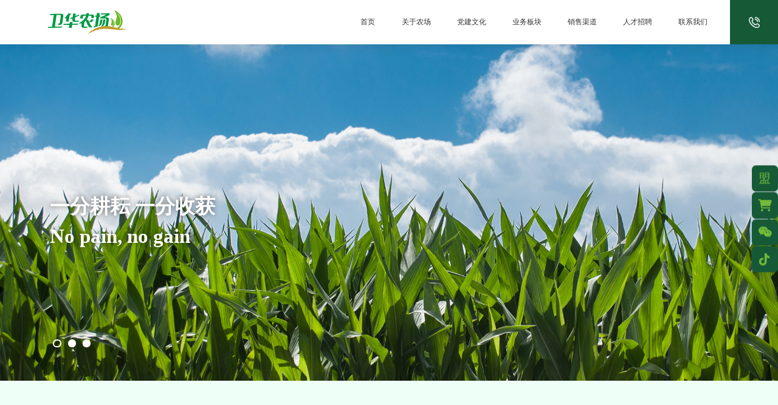

--- FILE ---
content_type: text/html; charset=utf-8
request_url: http://whnc01.com/
body_size: 11089
content:
<!DOCTYPE html>
<html lang="en">

<head>
    
 <meta http-equiv="Content-Type" content="text/html; charset=utf-8" />
 <meta name="renderer" content="webkit" />
 <meta http-equiv="X-UA-Compatible" content="IE=edge" />
 <title>华原农场-首页</title>
 <meta name="keywords" content="华原农场">
 <meta name="description" content="华原农场">
 <meta name="viewport" content="width=device-width,initial-scale=1.0,maximum-scale=1.0,minimum-scale=1.0,user-scalable=no" />
 <meta name="msvalidate.01" content="56FA9B4AB222537B43B6CFADF4E4BACB" />
 <meta name="format-detection" content="telephone=no" />
 <meta name="apple-mobile-web-app-capable" content="yes" />
 <meta name="apple-mobile-web-app-status-bar-style" content="black" />
 <meta name="Author" content="miraclevision technical team" />
 <meta name="Copyright" content="www.miraclevision.net,铭成奇迹" />
 <link rel="icon" sizes="192x192" href="/upload/web/2022/09-23/cb5f922e76aa0d1208bbe52306d7c9bb.png">
 <script type="text/javascript" src="/static/index/js/rem.js"></script>
 <link rel="stylesheet" href="/static/index/css/all.min.css">
 <link rel="stylesheet" href="/static/index/css/swiper-bundle.min.css" type="text/css" />
 <link rel="stylesheet" href="/static/index/css/animate.min.css" type="text/css" />
 <link rel="stylesheet" href="/static/index/css/public.css">
 <link rel="stylesheet" href="/static/index/css/main.css" type="text/css" />
 
   
 <script type="text/javascript" src="/static/index/js/KunyiHTML5.min.js"></script>
 <script type="text/javascript" src="/static/index/js/mcqj.js"></script>
 <script type="text/javascript" src="/static/index/js/swiper-bundle.min.js"></script>
 <script type="text/javascript" src="/static/index/js/swiper.animate.min.js"></script>
 <script type="text/javascript" src="/static/index/js/Kunyi.Animate.min.js"></script>
 <script type="text/javascript" src="/static/index/js/imgload.js"></script>


<script>
var _hmt = _hmt || [];
(function() {
  var hm = document.createElement("script");
  hm.src = "https://hm.baidu.com/hm.js?5fbe637f8ad7054b92655cdc8ca0645f";
  var s = document.getElementsByTagName("script")[0]; 
  s.parentNode.insertBefore(hm, s);
})();
</script>


    <link rel="stylesheet" href="/static/index/css/index.css" type="text/css" />
    <!--[if lt IE 9]><script type="text/javascript" src="js/Kunyi.Respond.min.js" ></script><![endif]-->
    
</head>

<body class="no-smooth-scroll">
 
    <header class="p-header">
  <a class="logo" href="/">
      <img src="/static/index/images/header_logo.svg" />
  </a>
  <nav class="header-nav">
      <ul>
          <li>
              <a href="/">首页</a>
          </li>

                    <li>
              <a href="/story" >关于农场</a>
              <div class="header-menu">
                  <div class="img-text">
                      <img src="/upload/navi/2022/09-21/f9f442d1886fd010f7ede9bedef71338.jpg" />
                      <div class="text">
                          <h1>关于农场</h1>
                          <div class="intro">
                              <p>这里将集百花、百草、百鸟、蔬菜瓜果，米面粮油，休闲采摘等，以“休闲观光”“旅游”、“生态”的模式推动农业与旅游、教育、文化、康养等产业的深度融合发展。</p>
                          </div>
                      </div>
                      <a href="/story" class="head-more">
                          <span class="more-text">了解更多</span>
                          <i class="fa-solid fa-chevron-right"></i>
                      </a>
                  </div>
                                 
                  <div class="menu-nav">
                                          <a href="/story"><span class="nav-circle"></span><span class="text">品牌故事</span><i class="fa-solid fa-arrow-right-long"></i></a>
                                            <a href="/culture"><span class="nav-circle"></span><span class="text">企业文化</span><i class="fa-solid fa-arrow-right-long"></i></a>
                                            <a href="/honour"><span class="nav-circle"></span><span class="text">荣誉资质</span><i class="fa-solid fa-arrow-right-long"></i></a>
                                            <a href="/message"><span class="nav-circle"></span><span class="text">农场快讯</span><i class="fa-solid fa-arrow-right-long"></i></a>
                                        </div>
          
                                </div>
           
          </li>
                    <li>
              <a href="/party" >党建文化</a>
              <div class="header-menu">
                  <div class="img-text">
                      <img src="/upload/navi/2022/09-21/d5c8b7481771c24836702b5cb0b2f922.jpg" />
                      <div class="text">
                          <h1>党建文化</h1>
                          <div class="intro">
                              <p></p>
                          </div>
                      </div>
                      <a href="/party" class="head-more">
                          <span class="more-text">了解更多</span>
                          <i class="fa-solid fa-chevron-right"></i>
                      </a>
                  </div>
                                 
                  <div class="menu-nav">
                                          <a href="/party"><span class="nav-circle"></span><span class="text">组织概括</span><i class="fa-solid fa-arrow-right-long"></i></a>
                                            <a href="/dynamic"><span class="nav-circle"></span><span class="text">党建动态</span><i class="fa-solid fa-arrow-right-long"></i></a>
                                            <a href="/welfare"><span class="nav-circle"></span><span class="text">公益活动</span><i class="fa-solid fa-arrow-right-long"></i></a>
                                        </div>
          
                                </div>
           
          </li>
                    <li>
              <a href="/business" >业务板块</a>
              <div class="header-menu">
                  <div class="img-text">
                      <img src="/upload/navi/2023/08-16/71f5b118cd72bf2371da914afb713233.jpg" />
                      <div class="text">
                          <h1>业务板块</h1>
                          <div class="intro">
                              <p></p>
                          </div>
                      </div>
                      <a href="/business" class="head-more">
                          <span class="more-text">了解更多</span>
                          <i class="fa-solid fa-chevron-right"></i>
                      </a>
                  </div>
                                 
                  <div class="menu-nav">
                                          <a href="/product"><span class="nav-circle"></span><span class="text">农副产品</span><i class="fa-solid fa-arrow-right-long"></i></a>
                                            <a href="/liquor"><span class="nav-circle"></span><span class="text">美酒品鉴</span><i class="fa-solid fa-arrow-right-long"></i></a>
                                            <a href="/plant?type=1&model=2"><span class="nav-circle"></span><span class="text">种植业</span><i class="fa-solid fa-arrow-right-long"></i></a>
                                            <a href="/plant?type=2&model=2"><span class="nav-circle"></span><span class="text">养殖业</span><i class="fa-solid fa-arrow-right-long"></i></a>
                                            <a href="/plant?type=3&model=2"><span class="nav-circle"></span><span class="text">林业</span><i class="fa-solid fa-arrow-right-long"></i></a>
                                        </div>
          
                                </div>
           
          </li>
                    <li>
              <a href="/sales" >销售渠道</a>
              <div class="header-menu">
                  <div class="img-text">
                      <img src="/upload/navi/2022/10-01/b00258ea0b0a8bc371832cd5f7c9af58.jpg" />
                      <div class="text">
                          <h1>销售渠道</h1>
                          <div class="intro">
                              <p></p>
                          </div>
                      </div>
                      <a href="/sales" class="head-more">
                          <span class="more-text">了解更多</span>
                          <i class="fa-solid fa-chevron-right"></i>
                      </a>
                  </div>
                                 
                  <div class="menu-nav">
                                          <a href="/sales?#off_line"><span class="nav-circle"></span><span class="text">线上商城</span><i class="fa-solid fa-arrow-right-long"></i></a>
                                            <a href="/sales?#on_line"><span class="nav-circle"></span><span class="text">线下门店</span><i class="fa-solid fa-arrow-right-long"></i></a>
                                        </div>
          
                                </div>
           
          </li>
                    <li>
              <a href="/talent" >人才招聘</a>
              <div class="header-menu">
                  <div class="img-text">
                      <img src="/upload/navi/2022/09-23/04822255ba2c49770497e18b92cf905a.jpg" />
                      <div class="text">
                          <h1>人才招聘</h1>
                          <div class="intro">
                              <p></p>
                          </div>
                      </div>
                      <a href="/talent" class="head-more">
                          <span class="more-text">了解更多</span>
                          <i class="fa-solid fa-chevron-right"></i>
                      </a>
                  </div>
                                 
                  <div class="menu-nav">
                                          <a href="/talent"><span class="nav-circle"></span><span class="text">校招/社招</span><i class="fa-solid fa-arrow-right-long"></i></a>
                                            <a href="/talent"><span class="nav-circle"></span><span class="text">人才培养</span><i class="fa-solid fa-arrow-right-long"></i></a>
                                            <a href="/talent"><span class="nav-circle"></span><span class="text">福利待遇</span><i class="fa-solid fa-arrow-right-long"></i></a>
                                            <a href="/talent"><span class="nav-circle"></span><span class="text">农场风光</span><i class="fa-solid fa-arrow-right-long"></i></a>
                                        </div>
          
                                </div>
           
          </li>
                    <li>
              <a href="/contact" >联系我们</a>
              <div class="header-menu">
                  <div class="img-text">
                      <img src="/upload/navi/2022/09-24/8b3d8e48618cbd6cd8c11abcc9dcd678.jpg" />
                      <div class="text">
                          <h1>联系我们</h1>
                          <div class="intro">
                              <p></p>
                          </div>
                      </div>
                      <a href="/contact" class="head-more">
                          <span class="more-text">了解更多</span>
                          <i class="fa-solid fa-chevron-right"></i>
                      </a>
                  </div>
                                 
                  <div class="menu-nav">
                                          <a href="/contact"><span class="nav-circle"></span><span class="text">招商加盟</span><i class="fa-solid fa-arrow-right-long"></i></a>
                                            <a href="/contact"><span class="nav-circle"></span><span class="text">在线留言</span><i class="fa-solid fa-arrow-right-long"></i></a>
                                            <a href="/contact"><span class="nav-circle"></span><span class="text">公众号,抖音</span><i class="fa-solid fa-arrow-right-long"></i></a>
                                        </div>
          
                                </div>
           
          </li>
                </ul>
      <a href="/contact" class="header-phone">
          <span class="icon" style="background-image: url(/static/index/images/header_icon_phone.png);"></span>
      </a>
  </nav>
</header>
<header class="m-header">
  <div class="logo">
      <a href="/">
          <img class="gray" src="/static/index/images/header_logo.svg" alt="">
      </a>
  </div>
  <div class="home">
      <div class="line line1"></div>
      <div class="line line2"></div>
      <div class="line line3"></div>
  </div>
  <div class="clear"></div>
  <div class="down-nav">
      <div class="box">
          <nav>
              <ul>
                  <li>
                      <a href="/">
                          首页
                      </a>
                  </li>
                                    <li>
                      <a href="javascript:;">
                        关于农场                      </a>
                                            <div class="list">
 			<div class="item">
                              <a href="/story">
                        	关于农场                      		</a>
                          </div>

                                                  <div class="item">
                              <a href="/story">
                                品牌故事                              </a>
                          </div>
                                                    <div class="item">
                              <a href="/culture">
                                企业文化                              </a>
                          </div>
                                                    <div class="item">
                              <a href="/honour">
                                荣誉资质                              </a>
                          </div>
                                                    <div class="item">
                              <a href="/message">
                                农场快讯                              </a>
                          </div>
                                                </div>
                                        </li>
                                    <li>
                      <a href="javascript:;">
                        党建文化                      </a>
                                            <div class="list">
 			<div class="item">
                              <a href="/party">
                        	党建文化                      		</a>
                          </div>

                                                  <div class="item">
                              <a href="/party">
                                组织概括                              </a>
                          </div>
                                                    <div class="item">
                              <a href="/dynamic">
                                党建动态                              </a>
                          </div>
                                                    <div class="item">
                              <a href="/welfare">
                                公益活动                              </a>
                          </div>
                                                </div>
                                        </li>
                                    <li>
                      <a href="javascript:;">
                        业务板块                      </a>
                                            <div class="list">
 			<div class="item">
                              <a href="/business">
                        	业务板块                      		</a>
                          </div>

                                                  <div class="item">
                              <a href="/product">
                                农副产品                              </a>
                          </div>
                                                    <div class="item">
                              <a href="/liquor">
                                美酒品鉴                              </a>
                          </div>
                                                    <div class="item">
                              <a href="/plant?type=1&model=2">
                                种植业                              </a>
                          </div>
                                                    <div class="item">
                              <a href="/plant?type=2&model=2">
                                养殖业                              </a>
                          </div>
                                                    <div class="item">
                              <a href="/plant?type=3&model=2">
                                林业                              </a>
                          </div>
                                                </div>
                                        </li>
                                    <li>
                      <a href="javascript:;">
                        销售渠道                      </a>
                                            <div class="list">
 			<div class="item">
                              <a href="/sales">
                        	销售渠道                      		</a>
                          </div>

                                                  <div class="item">
                              <a href="/sales?#off_line">
                                线上商城                              </a>
                          </div>
                                                    <div class="item">
                              <a href="/sales?#on_line">
                                线下门店                              </a>
                          </div>
                                                </div>
                                        </li>
                                    <li>
                      <a href="javascript:;">
                        人才招聘                      </a>
                                            <div class="list">
 			<div class="item">
                              <a href="/talent">
                        	人才招聘                      		</a>
                          </div>

                                                  <div class="item">
                              <a href="/talent">
                                校招/社招                              </a>
                          </div>
                                                    <div class="item">
                              <a href="/talent">
                                人才培养                              </a>
                          </div>
                                                    <div class="item">
                              <a href="/talent">
                                福利待遇                              </a>
                          </div>
                                                    <div class="item">
                              <a href="/talent">
                                农场风光                              </a>
                          </div>
                                                </div>
                                        </li>
                                    <li>
                      <a href="javascript:;">
                        联系我们                      </a>
                                            <div class="list">
 			<div class="item">
                              <a href="/contact">
                        	联系我们                      		</a>
                          </div>

                                                  <div class="item">
                              <a href="/contact">
                                招商加盟                              </a>
                          </div>
                                                    <div class="item">
                              <a href="/contact">
                                在线留言                              </a>
                          </div>
                                                    <div class="item">
                              <a href="/contact">
                                公众号,抖音                              </a>
                          </div>
                                                </div>
                                        </li>
                                </ul>
          </nav>
      </div>
  </div>
  <div class="mobile-mask"></div>
</header>
<div class="header-box"></div>

    <div class="banner">
        <div class="swiper baSwiper">
            <div class="swiper-wrapper">
                                <div class="swiper-slide">
                    <div class="swiper-img">
                        <img src="/upload/ads/2023/08-16/5ff06fdac2eaef1debdf18e9d860eef4.jpg" />
                    </div>
                    <div class="swiper-text ani" swiper-animate-effect="fadeInUp" swiper-animate-duration="0.5s"
                        swiper-animate-delay="0s">
                        <p>一分耕耘  一分收获</p>
                        <p>No pain, no gain</p>
                    </div>
                </div>
                                <div class="swiper-slide">
                    <div class="swiper-img">
                        <img src="/upload/ads/2023/08-16/81b3a20e049ae63cb4da2d85c7c0a356.jpg" />
                    </div>
                    <div class="swiper-text ani" swiper-animate-effect="fadeInUp" swiper-animate-duration="0.5s"
                        swiper-animate-delay="0s">
                        <p>有些味道  值得我们去记忆</p>
                        <p>Some flavors are worth remembering</p>
                    </div>
                </div>
                                <div class="swiper-slide">
                    <div class="swiper-img">
                        <img src="/upload/ads/2023/08-16/e39d889da90af6beea93f33139fc8d10.jpg" />
                    </div>
                    <div class="swiper-text ani" swiper-animate-effect="fadeInUp" swiper-animate-duration="0.5s"
                        swiper-animate-delay="0s">
                        <p>新鲜时令  让健康成为一种习惯</p>
                        <p>Fresh Seasons Make Health a Habit</p>
                    </div>
                </div>
                            </div>
            <div class="swiper-pagination baPage"></div>
        </div>
    </div>
    <div class="banner-bot"></div>


    <div class="all-content">
        <img src="/static/index/pic/index_bg01.png" class="bg-img" />
        <div class="business">
            <div class="left">
                <div class="top">
                    <span class="title ky fadeInUp" data-ky-duration="1s" data-ky-delay="0s">业务板块</span>
                    <span class="english ky fadeInUp" data-ky-duration="1s" data-ky-delay="0.2s">BUSINESS SEGMENT</span>
                </div>
                <div class="mid">
                    <div class="intro-one ky fadeInUp" data-ky-duration="1s" data-ky-delay="0.4s">
                        <p>华原农场重拾你的心情,</p>
                        <p>活力出发,想象一下你口中自由的味道，</p>
                        <p>让自然留在你的身边。</p>
                    </div>
                    <div class="intro-two ky fadeInUp" data-ky-duration="1s" data-ky-delay="0.6s">
                        <p>这里将集百花、百草、百鸟、蔬菜瓜果，米面粮油，休闲采摘等。以“休闲观光”“旅游”、“生态”的模式推动农业与旅游、教育、文化、康养等产业的深度融合发展。</p>
                    </div>
                </div>
                <a href="/business" class="more ky fadeInUp" data-ky-duration="1s" data-ky-delay="0.8s">
                    <span class="text">了解更多</span>
                    <i class="fa-solid fa-arrow-right-long"></i>
                </a>
            </div>
            <div class="right">
                <div class="circle-bg">
                                        <a href="/product" class="circle">
                        <img src="/static/index/images/imgload.jpg" data-original="/upload/webset/2022/09-23/584347f7dd7a78d81907863e041914e6.jpg" class="img loading" />
                        <span class="text">
                            <b class="title">农副产品</b>
                            <b class="english">AGRICULTURAL</b>
                            <b class="more">MORE <i class="fa-solid fa-chevron-right"></i></b>
                        </span>
                    </a>
                                        <a href="/liquor" class="circle">
                        <img src="/static/index/images/imgload.jpg" data-original="/upload/webset/2022/09-28/f488a56e26f078d609e8d86fb2add49d.jpg" class="img loading" />
                        <span class="text">
                            <b class="title">美酒品鉴</b>
                            <b class="english">ALCOHOL</b>
                            <b class="more">MORE <i class="fa-solid fa-chevron-right"></i></b>
                        </span>
                    </a>
                                        <a href="/plant?type=1&model=2" class="circle">
                        <img src="/static/index/images/imgload.jpg" data-original="/upload/webset/2022/09-28/19d55d7945d0f863b47a86a9e820b073.jpg" class="img loading" />
                        <span class="text">
                            <b class="title">种植业</b>
                            <b class="english">PLANTING</b>
                            <b class="more">MORE <i class="fa-solid fa-chevron-right"></i></b>
                        </span>
                    </a>
                                        <a href="/plant?type=2&model=2" class="circle">
                        <img src="/static/index/images/imgload.jpg" data-original="/upload/webset/2022/09-23/7357ef037230f6840083ec51ef5087bc.jpg" class="img loading" />
                        <span class="text">
                            <b class="title">养殖业</b>
                            <b class="english">BREEDING</b>
                            <b class="more">MORE <i class="fa-solid fa-chevron-right"></i></b>
                        </span>
                    </a>
                                        <a href="/plant?type=3&model=2" class="circle">
                        <img src="/static/index/images/imgload.jpg" data-original="/upload/webset/2022/09-23/39c70adc7cf4ac6c6e27ee49c6b72955.jpg" class="img loading" />
                        <span class="text">
                            <b class="title">林业</b>
                            <b class="english">FORESTRY</b>
                            <b class="more">MORE <i class="fa-solid fa-chevron-right"></i></b>
                        </span>
                    </a>
                                        <div class="business-list">
                                                <a href="/product"  class="box" >
                            <img src="/upload/webset/2022/09-23/c60eb364c5c838daba69f15d719fb47b.png" class="icon">
                            <span class="name">农副产品</span>
                        </a>
                                                <a href="/liquor"  class="box" >
                            <img src="/upload/webset/2022/09-23/406ed2ba0004520cf74ee5d2ba7af163.png" class="icon">
                            <span class="name">美酒品鉴</span>
                        </a>
                                                <a href="/plant?type=1&model=2" class="box active" >
                            <img src="/upload/webset/2022/09-23/9fa76dc29715c2a0528c23c9296c66c0.png" class="icon">
                            <span class="name">种植业</span>
                        </a>
                                                <a href="/plant?type=2&model=2"  class="box" >
                            <img src="/upload/webset/2022/09-23/4ae0626fb00372a3c59e7bc8d75cdf42.png" class="icon">
                            <span class="name">养殖业</span>
                        </a>
                                                <a href="/plant?type=3&model=2"  class="box" >
                            <img src="/upload/webset/2022/09-23/5ddb220a31b0f6acfd9469b54650b7af.png" class="icon">
                            <span class="name">林业</span>
                        </a>
                                            </div>
                </div>
            </div>
        </div>

        <div class="recommend">
            <div class="top ky fadeInUp" data-ky-duration="2s" data-ky-delay="0s">
                <span class="title">单品推荐</span>
                <span class="english">RECOMMEND</span>
            </div>
            <div class="main-content">
                <div class="pic ky fadeInLeft" data-ky-duration="2s" data-ky-delay="0s">
                    <div class="swiper reSwiper">
                        <div class="swiper-wrapper">
                                                        <div class="swiper-slide">
                                <div class="swiper-img">
                                    <img src="/static/index/images/imgload.jpg" data-src="/upload/real/2023/08-01/95ba60bf217341b11bbd76bd87022bf9.jpg"
                                        class="swiper-lazy" />
                                </div>
                            </div>
                                                    </div>
                        <div class="btns">
                            <div class="swiper-button-prev oprev"></div>
                            <div class="line"></div>
                            <div class="swiper-button-next onext"></div>
                        </div>
                    </div>
                </div>
                <div class="right ky fadeInRight" data-ky-duration="2s" data-ky-delay="0s">
                    <div class="count-down">
                                                <img src="/static/index/images/index_icon_countdown.png" />
                        <span class="top">倒计时</span>
                        <span class="bot"><span class="day">-895</span>天</span>
                                            </div>
                    <div class="title">农场贝贝南瓜</div>
                    <div class="date">
                        <span class="publish">发布日期</span>
                        <span class="line"></span>
                        <span class="day">2023.08.16</span>
                    </div>
                    <div class="intro">
                        <p>美味香甜，粗粮营养好选择。</p>
                    </div>
                    <a href="javascript:;" class="more">
                        <span class="text">了解更多</span>
                        <i class="fa-solid fa-arrow-right-long"></i>
                    </a>
                </div>
            </div>
        </div>

        <div class="events">
            <div class="top ky fadeInUp" data-ky-duration="2s" data-ky-delay="0s">
                <div class="left">
                    <span class="title">活动预告</span>
                    <span class="english">EVENTS</span>
                </div>
            </div>
            <div class="events-box">
                <div class="bg-img" style="background-image: url(/static/index/pic/index_bg01.jpg);"></div>

                <div class="weather ky fadeInLeft" data-ky-duration="3s" data-ky-delay="0s">
                    <div class="top">
                        <span class="circle"></span>
                        <span class="text">今日天气</span>
                    </div>
                    <div class="icon">
                        <span class="img d53" style="background-image: url(/static/index/images/index_weather.png);"></span>
                    </div>
                    <div class="info">
                        <div class="address">长垣</div>
                        <div class="degree"><span class="num">7</span>℃</div>
                        <div class="level">
                            <i class="fa-solid fa-location-arrow"></i>
                            <span class="nums">1级</span>
                        </div>
                    </div>
                </div>

                <div class="activity ky fadeInUp" data-ky-duration="3s" data-ky-delay="0s">
                    <div class="btn">活动预告</div>
                    <div class="title c-title">水果采摘大挑战</div>
                    <ul>
                        <li><span>活动日期</span>
                            <div class="line"></div><span class="content c-day">2022.06.26</span>
                        </li>
                        <li><span>开放时间</span>
                            <div class="line"></div><span class="content" id="timer">10:00 至 22:00</span>
                        </li>
                        <li><span>活动地点</span>
                            <div class="line"></div><span class="content" id="address">卫华农场音乐草坪广场</span>
                        </li>
                    </ul>
                    <div class="button">
                        <a href="javascript:;" class="more">
                            <span class="text">了解更多</span>
                            <i class="fa-solid fa-arrow-right-long"></i>
                        </a>
                        <a href="javascript:;" class="order">
                            <span class="text">立即预约</span>
                            <i class="fa-solid fa-arrow-right-long"></i>
                        </a>
                    </div>


                </div>

                <!-- 日历  -->
                <div class="calendar ky fadeInRight" data-ky-duration="3s" data-ky-delay="0s" id="calendar"></div>
            </div>

        </div>

        <div class="product">
            <div class="top ky fadeInUp" data-ky-duration="2s" data-ky-delay="0s">
                <div class="left">
                    <span class="title">产品展示</span>
                    <span class="english">PRODUCT</span>
                </div>
                <div class="right">
                    <a href="/product" class="more">
                        <span class="text">查看全部产品</span>
                        <i class="fa-solid fa-arrow-right-long"></i>
                    </a>
                    <a href="/product" class="shop-cart">
                        <img src="/static/index/images/index_icon_shoppingcar.png" />
                    </a>
                </div>
            </div>
            <div class="boxs ky fadeInUp" data-ky-duration="2s" data-ky-delay="0.2s">
                                    <a href="/product_details/136" class="box">
                        <img src="/static/index/images/imgload.jpg" data-original="/upload/product/2023/08-01/ab398932c64b3f1597b75bc09c366f2e.jpg" class="img loading">
                        <span href="javascript:;" class="text">
                            <span class="title">贝贝南瓜</span>
                            <span class="intro">肉质甜糯细腻 味如板栗 真零水分</span>
                            <span class="shop">
                                立即购买 <i class="fa-solid fa-chevron-right"></i>
                            </span>
                        </span>
                    </a>
                                        <a href="/product_details/138" class="box">
                        <img src="/static/index/images/imgload.jpg" data-original="/upload/product/2023/08-01/5d86cc60320dde827327065027410e42.jpg" class="img loading">
                        <span href="javascript:;" class="text">
                            <span class="title">哈密地瓜</span>
                            <span class="intro">软糯香甜，享受美味好时光</span>
                            <span class="shop">
                                立即购买 <i class="fa-solid fa-chevron-right"></i>
                            </span>
                        </span>
                    </a>
                                    <div class="right">
                                            <a href="/product_details/158" class="box">
                            <img src="/static/index/images/imgload.jpg" data-original="/upload/product/2023/08-01/c55af3ff77555665d8444793df2f83e5.jpg" class="img loading">
                            <span href="javascript:;" class="text">
                                <span class="title">卫华农场鸡蛋礼盒</span>
                                <span class="intro">卫华农场鸡蛋礼盒</span>
                                <span class="shop">
                                    了解详情 <i class="fa-solid fa-chevron-right"></i>
                                </span>
                            </span>
                        </a>
                                                <a href="/product_details/160" class="box">
                            <img src="/static/index/images/imgload.jpg" data-original="/upload/product/2023/08-01/b5ebee5cda6369c7235cb94da5fe689c.jpg" class="img loading">
                            <span href="javascript:;" class="text">
                                <span class="title">卫华农场小米礼盒</span>
                                <span class="intro">卫华农场小米礼盒</span>
                                <span class="shop">
                                    了解详情 <i class="fa-solid fa-chevron-right"></i>
                                </span>
                            </span>
                        </a>
                                                <a href="/product_details/161" class="box">
                            <img src="/static/index/images/imgload.jpg" data-original="/upload/product/2023/08-01/28f9ff83a652bbfbf6c203a6fc201454.jpg" class="img loading">
                            <span href="javascript:;" class="text">
                                <span class="title">卫华农场绿豆粉皮礼盒</span>
                                <span class="intro">卫华农场绿豆粉皮礼盒</span>
                                <span class="shop">
                                    了解详情 <i class="fa-solid fa-chevron-right"></i>
                                </span>
                            </span>
                        </a>
                                        </div>
            </div>
        </div>

        <div class="news">
            <div class="top ky fadeInUp" data-ky-duration="2s" data-ky-delay="0s">
                <div class="left">
                    <span class="title">农场动态</span>
                    <span class="english">NEWS</span>
                </div>
                <div class="news-select">
                    <span class="active">农场资讯</span>
                    <span>行业快讯</span>
                </div>
            </div>
            <div class="main-content ky fadeInRight" data-ky-duration="2s" data-ky-delay="0s">
                <div class="swiper newSwiper newSwiper1">
                    <div class="swiper-wrapper">

                                                        <div class="swiper-slide">
                                <a href="/findnews/149/2" class="swiper-box">
                                    <span class="img-box">
                                        <img src="/static/index/images/imgload.jpg" data-src="/upload/plant/2023/08-16/fcd248095731ff8d51e39975fec607d8.jpg"
                                            class="swiper-lazy">
                                    </span>
                                    <span class="text">
                                        <b class="day">2023.08.16</b>
                                        <b class="title">央媒看河南丨“种地靠技术，增收有保障”</b>
                                        <b class="more">MORE<i class="fa-solid fa-angle-right"></i></b>
                                    </span>
                                </a>
                            </div>
                                                        <div class="swiper-slide">
                                <a href="/findnews/150/2" class="swiper-box">
                                    <span class="img-box">
                                        <img src="/static/index/images/imgload.jpg" data-src="/upload/plant/2023/08-16/fc9b12c270791184cd9287842a200a16.jpg"
                                            class="swiper-lazy">
                                    </span>
                                    <span class="text">
                                        <b class="day">2023.08.14</b>
                                        <b class="title">第二届印迹乡村创意设计大赛总决赛河南获多个作品大奖和荣誉表彰</b>
                                        <b class="more">MORE<i class="fa-solid fa-angle-right"></i></b>
                                    </span>
                                </a>
                            </div>
                                                        <div class="swiper-slide">
                                <a href="/findnews/136/2" class="swiper-box">
                                    <span class="img-box">
                                        <img src="/static/index/images/imgload.jpg" data-src="/upload/plant/2022/10-01/c2bcef75b7a14ebaab83e39ac02aa4f2.jpg"
                                            class="swiper-lazy">
                                    </span>
                                    <span class="text">
                                        <b class="day">2023.06.23</b>
                                        <b class="title">卫华农场西红柿再次通过【农业农村部国家级绿色食品安全检测】</b>
                                        <b class="more">MORE<i class="fa-solid fa-angle-right"></i></b>
                                    </span>
                                </a>
                            </div>
                                                        <div class="swiper-slide">
                                <a href="/findnews/147/2" class="swiper-box">
                                    <span class="img-box">
                                        <img src="/static/index/images/imgload.jpg" data-src="/upload/plant/2022/10-03/f266a8196541a3a4d5b6e43c9c59b0bc.jpg"
                                            class="swiper-lazy">
                                    </span>
                                    <span class="text">
                                        <b class="day">2022.10.03</b>
                                        <b class="title">多种优良树种！欢迎咨询！</b>
                                        <b class="more">MORE<i class="fa-solid fa-angle-right"></i></b>
                                    </span>
                                </a>
                            </div>
                                                        <div class="swiper-slide">
                                <a href="/findnews/146/2" class="swiper-box">
                                    <span class="img-box">
                                        <img src="/static/index/images/imgload.jpg" data-src="/upload/plant/2022/10-02/14f4a376345b15d14aecfbd7ff383b19.jpg"
                                            class="swiper-lazy">
                                    </span>
                                    <span class="text">
                                        <b class="day">2022.10.03</b>
                                        <b class="title">农场的鸡、鸭、鹅味道真的棒！</b>
                                        <b class="more">MORE<i class="fa-solid fa-angle-right"></i></b>
                                    </span>
                                </a>
                            </div>
                                                        <div class="swiper-slide">
                                <a href="/findnews/139/2" class="swiper-box">
                                    <span class="img-box">
                                        <img src="/static/index/images/imgload.jpg" data-src="/upload/plant/2022/09-30/9d4cc29cda4cc9bcd56c1a7b7c4b1bbd.jpg"
                                            class="swiper-lazy">
                                    </span>
                                    <span class="text">
                                        <b class="day">2022.09.10</b>
                                        <b class="title">全力做好秋季森林防火准备工作!</b>
                                        <b class="more">MORE<i class="fa-solid fa-angle-right"></i></b>
                                    </span>
                                </a>
                            </div>
                                                        <div class="swiper-slide">
                                <a href="/findnews/135/2" class="swiper-box">
                                    <span class="img-box">
                                        <img src="/static/index/images/imgload.jpg" data-src="/upload/plant/2022/09-29/28ddf3aa5bc2035de07799a04d30e4a5.jpg"
                                            class="swiper-lazy">
                                    </span>
                                    <span class="text">
                                        <b class="day">2022.09.08</b>
                                        <b class="title">闻着香！咬着脆！东方蜜瓜赶快Get吧！</b>
                                        <b class="more">MORE<i class="fa-solid fa-angle-right"></i></b>
                                    </span>
                                </a>
                            </div>
                                                        <div class="swiper-slide">
                                <a href="/findnews/141/2" class="swiper-box">
                                    <span class="img-box">
                                        <img src="/static/index/images/imgload.jpg" data-src="/upload/plant/2022/09-29/1ff921ce6c5ffa9507c7c6cddc1c29a2.jpg"
                                            class="swiper-lazy">
                                    </span>
                                    <span class="text">
                                        <b class="day">2022.06.17</b>
                                        <b class="title">卫华农场 | 心系员工，高温天气送清凉</b>
                                        <b class="more">MORE<i class="fa-solid fa-angle-right"></i></b>
                                    </span>
                                </a>
                            </div>
                                                </div>
                    <div class="bot">
                        <div class="swiper-pagination newPage1"></div>
                        <div class="btns">
                            <div class="swiper-button-prev newprev1"></div>
                            <div class="swiper-button-next newnext1"></div>
                        </div>
                    </div>
                </div>
                <div class="swiper newSwiper newSwiper2">
                    <div class="swiper-wrapper">
                                                <div class="swiper-slide">
                            <a href="/findnews/165/1" class="swiper-box">
                                <span class="img-box">
                                    <img src="/static/index/images/imgload.jpg" data-src="/upload/news/2023/08-16/78f9f8602934b7d2bb9a1040aaaee912.jpg"
                                        class="swiper-lazy">
                                </span>
                                <span class="text">
                                    <b class="day">2023.08.08</b>
                                    <b class="title">【立秋】</b>
                                    <b class="more">MORE<i class="fa-solid fa-angle-right"></i></b>
                                </span>
                            </a>
                        </div>
                                                <div class="swiper-slide">
                            <a href="/findnews/164/1" class="swiper-box">
                                <span class="img-box">
                                    <img src="/static/index/images/imgload.jpg" data-src="/upload/news/2023/08-01/8ecc4f1cd0b8cffb8c1f98ab9897306e.jpg"
                                        class="swiper-lazy">
                                </span>
                                <span class="text">
                                    <b class="day">2023.07.01</b>
                                    <b class="title">以弘心，敬党心！</b>
                                    <b class="more">MORE<i class="fa-solid fa-angle-right"></i></b>
                                </span>
                            </a>
                        </div>
                                                <div class="swiper-slide">
                            <a href="/findnews/163/1" class="swiper-box">
                                <span class="img-box">
                                    <img src="/static/index/images/imgload.jpg" data-src="/upload/news/2023/08-01/5199311851fe9efa2c886a07a7fa231e.jpg"
                                        class="swiper-lazy">
                                </span>
                                <span class="text">
                                    <b class="day">2023.06.18</b>
                                    <b class="title">父亲节</b>
                                    <b class="more">MORE<i class="fa-solid fa-angle-right"></i></b>
                                </span>
                            </a>
                        </div>
                                                <div class="swiper-slide">
                            <a href="/findnews/162/1" class="swiper-box">
                                <span class="img-box">
                                    <img src="/static/index/images/imgload.jpg" data-src="/upload/news/2023/08-01/85ad02b1e142a28d95a857a5dd3faadd.jpg"
                                        class="swiper-lazy">
                                </span>
                                <span class="text">
                                    <b class="day">2023.07.11</b>
                                    <b class="title">【三伏健康指南请查收】建议点赞收藏！</b>
                                    <b class="more">MORE<i class="fa-solid fa-angle-right"></i></b>
                                </span>
                            </a>
                        </div>
                                                <div class="swiper-slide">
                            <a href="/findnews/138/1" class="swiper-box">
                                <span class="img-box">
                                    <img src="/static/index/images/imgload.jpg" data-src="/upload/news/2022/10-01/b7796729f7a72bd832e279c43c341dae.jpg"
                                        class="swiper-lazy">
                                </span>
                                <span class="text">
                                    <b class="day">2022.10.01</b>
                                    <b class="title">卫华农场2022年网站改版上线通知！</b>
                                    <b class="more">MORE<i class="fa-solid fa-angle-right"></i></b>
                                </span>
                            </a>
                        </div>
                                                <div class="swiper-slide">
                            <a href="/findnews/154/1" class="swiper-box">
                                <span class="img-box">
                                    <img src="/static/index/images/imgload.jpg" data-src="/upload/news/2022/10-03/8c57e32085b3a7bb440fbc143a8c118e.jpg"
                                        class="swiper-lazy">
                                </span>
                                <span class="text">
                                    <b class="day">2022.09.30</b>
                                    <b class="title">新乡市开展2022年植物检疫宣传月活动</b>
                                    <b class="more">MORE<i class="fa-solid fa-angle-right"></i></b>
                                </span>
                            </a>
                        </div>
                                                <div class="swiper-slide">
                            <a href="/findnews/135/1" class="swiper-box">
                                <span class="img-box">
                                    <img src="/static/index/images/imgload.jpg" data-src="/upload/news/2022/09-29/bad30d73eb1e3e867b7861312980d778.jpg"
                                        class="swiper-lazy">
                                </span>
                                <span class="text">
                                    <b class="day">2022.09.29</b>
                                    <b class="title">印迹乡村创意设计大赛写进《设计河南建设中长期规划（2022—2035年）》</b>
                                    <b class="more">MORE<i class="fa-solid fa-angle-right"></i></b>
                                </span>
                            </a>
                        </div>
                                                <div class="swiper-slide">
                            <a href="/findnews/137/1" class="swiper-box">
                                <span class="img-box">
                                    <img src="/static/index/images/imgload.jpg" data-src="/upload/news/2022/09-29/be35683fc908fee27420060146320cc4.jpg"
                                        class="swiper-lazy">
                                </span>
                                <span class="text">
                                    <b class="day">2022.09.26</b>
                                    <b class="title">走中原 看三秋丨“三秋”生产划重点</b>
                                    <b class="more">MORE<i class="fa-solid fa-angle-right"></i></b>
                                </span>
                            </a>
                        </div>
                        

                    </div>
                    <div class="bot">
                        <div class="swiper-pagination newPage2"></div>
                        <div class="btns">
                            <div class="swiper-button-prev newprev2"></div>
                            <div class="swiper-button-next newnext2"></div>
                        </div>
                    </div>
                </div>
            </div>
        </div>
    </div>

    <div class="gs-popup gs-popup1" style="display: none;">

        <div class="box">
            <div class="top">
                <div class="title">农场贝贝南瓜</div>
                <i class="close fa-regular fa-circle-xmark"></i>
            </div>
            <div class="date">
                <span class="publish">发布日期</span>
                <span class="line"></span>
                <span class="day">2023.08.16</span>
            </div>
            <div class="bot">
                
                <div class="intro scroll">
                         <p style="text-align: center;"><img src="/ueditor/php/upload/image/20230801/1690879816114607.jpg" title="1690879816114607.jpg" alt="0.jpg"/></p><p style="text-align: center;"><img src="/ueditor/php/upload/image/20230801/1690879898268381.jpg" title="1690879898268381.jpg" alt="2.jpg"/></p><p><br/></p>                </div>
            </div>
        </div>
    </div>
    </div>

    <div class="gs-popup gs-popup2" style="display: none;">

        <div class="box">
            <div class="top">
                <div class="title c-title"></div>
                <i class="close fa-regular fa-circle-xmark"></i>
            </div>
            <div class="date">
                <span class="publish">活动日期</span>
                <span class="line"></span>
                <span class="day c-day"></span>
            </div>
            <div class="bot">
                <div class="intro scroll">
                    
                </div>
            </div>
        </div>
    </div>

    <ul class="qr-code">
        <li>
            <a href="/contact">
                <i>盟</i>
            </a>
        </li>
        <li>
            <a href="/sales">
                <i class="fa-solid fa-cart-shopping"></i>
            </a>
        </li>
        <li>
            <i class="fa-brands fa-weixin"></i>
            <div class="img">
                <img src="/upload/web/2022/10-16/bd67c368a4712c02fbf65f31aa99de0d.jpg">
            </div>
        </li>
        <li>
            <i class="fa-brands fa-tiktok"></i>
            <div class="img">
                <img src="/upload/web/2022/09-29/13e81ea99dcf3c52599ee984a67fe4b6.jpg">
            </div>
        </li>
    </ul>


    <div class="gs-popup form-popup" style="display: none;">
        <input type="hidden" id="hd_id" value="">
        <input type="hidden" name="__token__" value="5f76f275cf52656d7c702796076fb2c0" />        <div class="box">
            <div class="top">
                <div class="title">预约</div>
                <i class="close fa-regular fa-circle-xmark"></i>
            </div>
            <div class="forms">
                <div class="wrap">
                    <span>姓名：</span>
                    <input type="text" placeholder="称呼" id="cyl_name">
                </div>
                <div class="wrap">
                    <span>电话：</span>
                    <input type="number" placeholder="电话" id="cyl_phone">
                </div>
                <div class="wrap">
                    <span>人数：</span>
                    <input type="number" placeholder="人数" id="cyl_num">
                </div>
                <div class="wrap">
                    <div class="vertify"></div>
                </div>
                <div class="button">
                    <div class="reset">重置</div>
                    <div class="submit" id="submit_cyl">提交</div>
                </div>
            </div>
        </div>
    </div>

    


    
    <footer class="p-footer">
        <div class="footer-content" style="background-image: url(/static/index/pic/footer_bg.jpg);">
            <div class="footer-top">
                <div class="left">
                    <div class="top">
                        <div class="contact">
                            联系我们<span class="text">CONTACT</span>
                        </div>
                        <div class="inp">
                            <input type="text" class="inp1 search_keyword" placeholder="您可以搜索活动">
                            <input type="button" class="inp2 search_cyl" style="background-image: url(/static/index/images/footer_icon_search.png);">
                        </div>
                    </div>
                    <div class="bot">
                                                <ul>
                            <li><a href="/story">关于农场</a></li>
                                                            <li><a href="/story">品牌故事</a></li>

                                                            <li><a href="/culture">企业文化</a></li>

                                                            <li><a href="/honour">荣誉资质</a></li>

                                                            <li><a href="/message">农场快讯</a></li>

                                                    </ul>
                                                <ul>
                            <li><a href="/party">党建文化</a></li>
                                                            <li><a href="/party">组织概括</a></li>

                                                            <li><a href="/dynamic">党建动态</a></li>

                                                            <li><a href="/welfare">公益活动</a></li>

                                                    </ul>
                                                <ul>
                            <li><a href="/business">业务板块</a></li>
                                                            <li><a href="/product">农副产品</a></li>

                                                            <li><a href="/liquor">美酒品鉴</a></li>

                                                            <li><a href="/plant?type=1&model=2">种植业</a></li>

                                                            <li><a href="/plant?type=2&model=2">养殖业</a></li>

                                                            <li><a href="/plant?type=3&model=2">林业</a></li>

                                                    </ul>
                                                <ul>
                            <li><a href="/sales">销售渠道</a></li>
                                                            <li><a href="/sales?#off_line">线上商城</a></li>

                                                            <li><a href="/sales?#on_line">线下门店</a></li>

                                                    </ul>
                                                <ul>
                            <li><a href="/talent">人才招聘</a></li>
                                                            <li><a href="/talent">校招/社招</a></li>

                                                            <li><a href="/talent">人才培养</a></li>

                                                            <li><a href="/talent">福利待遇</a></li>

                                                            <li><a href="/talent">农场风光</a></li>

                                                    </ul>
                                                <ul>
                            <li><a href="/contact">联系我们</a></li>
                                                            <li><a href="/contact">招商加盟</a></li>

                                                            <li><a href="/contact">在线留言</a></li>

                                                            <li><a href="/contact">公众号,抖音</a></li>

                                                    </ul>
                                            </div>
                </div>
                <div class="right">
                    <img src="/static/index/images/footer_img_map.svg" />
                </div>
            </div>
            <div class="footer-bot">
                <div class="num-box">
                    <div class="icon" style="background-image: url(/static/index/images/footer_icon_phone.png);"></div>
                    <ul>
                        <li>400 112 5016</li>
                        <li>客服电话</li>
                    </ul>
                </div>
                <div class="footer-line"></div>
                <div class="num-box">
                    <div class="icon" style="background-image: url(/static/index/images/footer_icon_book.png);"></div>
                    <ul>
                        <li>400 112 5016</li>
                        <li>招聘热线</li>
                    </ul>
                </div>
                <div class="footer-line"></div>
                <div class="num-box">
                    <div class="icon" style="background-image: url(/static/index/images/footer_icon_address.png);"></div>
                    <ul>
                        <li>中国·河南省新乡市长垣市蒲西山海大道9号</li>
                        <li>农场位置</li>
                    </ul>
                </div>
            </div>
        </div>
        <div class="copyright">
            <div class="center">Copyright © 2018-2019 卫华农场 版权所有 <a href="https://beian.miit.gov.cn/#/Integrated/index">豫ICP备2021008844号</a></div>
        </div>
    </footer>
    <footer class="m-footer">
        <div class="footer-content" style="background-image: url(/static/index/pic/footer_bg.jpg);">
            <div class="footer-top">
                <div class="top">
                    <div class="inp">
                        <input type="text" class="inp1 search_keyword" placeholder="您可以搜索活动">
                        <input type="button" class="inp2 search_cyl" style="background-image: url(/static/index/images/footer_icon_search.png);">
                    </div>
                </div>
                <div class="bot">
                    <ul>

                                                <li class="footerList">
                            <a href="javascript:;" class="list">
                                <span class="text">关于农场</span>
                                <i class="foot-arrow fa-solid fa-chevron-down"></i>
                            </a>
                            <div class="downNav">
                                                                <a href="/story">品牌故事</a>
                                                                <a href="/culture">企业文化</a>
                                                                <a href="/honour">荣誉资质</a>
                                                                <a href="/message">农场快讯</a>
                                                            </div>
                        </li>
                                                <li class="footerList">
                            <a href="javascript:;" class="list">
                                <span class="text">党建文化</span>
                                <i class="foot-arrow fa-solid fa-chevron-down"></i>
                            </a>
                            <div class="downNav">
                                                                <a href="/party">组织概括</a>
                                                                <a href="/dynamic">党建动态</a>
                                                                <a href="/welfare">公益活动</a>
                                                            </div>
                        </li>
                                                <li class="footerList">
                            <a href="javascript:;" class="list">
                                <span class="text">业务板块</span>
                                <i class="foot-arrow fa-solid fa-chevron-down"></i>
                            </a>
                            <div class="downNav">
                                                                <a href="/product">农副产品</a>
                                                                <a href="/liquor">美酒品鉴</a>
                                                                <a href="/plant?type=1&model=2">种植业</a>
                                                                <a href="/plant?type=2&model=2">养殖业</a>
                                                                <a href="/plant?type=3&model=2">林业</a>
                                                            </div>
                        </li>
                                                <li class="footerList">
                            <a href="javascript:;" class="list">
                                <span class="text">销售渠道</span>
                                <i class="foot-arrow fa-solid fa-chevron-down"></i>
                            </a>
                            <div class="downNav">
                                                                <a href="/sales?#off_line">线上商城</a>
                                                                <a href="/sales?#on_line">线下门店</a>
                                                            </div>
                        </li>
                                                <li class="footerList">
                            <a href="javascript:;" class="list">
                                <span class="text">人才招聘</span>
                                <i class="foot-arrow fa-solid fa-chevron-down"></i>
                            </a>
                            <div class="downNav">
                                                                <a href="/talent">校招/社招</a>
                                                                <a href="/talent">人才培养</a>
                                                                <a href="/talent">福利待遇</a>
                                                                <a href="/talent">农场风光</a>
                                                            </div>
                        </li>
                                                <li class="footerList">
                            <a href="javascript:;" class="list">
                                <span class="text">联系我们</span>
                                <i class="foot-arrow fa-solid fa-chevron-down"></i>
                            </a>
                            <div class="downNav">
                                                                <a href="/contact">招商加盟</a>
                                                                <a href="/contact">在线留言</a>
                                                                <a href="/contact">公众号,抖音</a>
                                                            </div>
                        </li>
                                            </ul>
                </div>
                <div class="right">
                    <img src="/static/index/images/footer_img_map.svg" />
                </div>
            </div>
            <div class="footer-bot">
                <div class="num-box">
                    <div class="icon" style="background-image: url(/static/index/images/footer_icon_phone.png);"></div>
                    <ul>
                        <li>400 112 5016</li>
                        <li>客服电话</li>
                    </ul>
                </div>
                <div class="num-box">
                    <div class="icon" style="background-image: url(/static/index/images/footer_icon_book.png);"></div>
                    <ul>
                        <li>400 112 5016</li>
                        <li>招聘热线</li>
                    </ul>
                </div>
                <div class="num-box">
                    <div class="icon" style="background-image: url(/static/index/images/footer_icon_address.png);"></div>
                    <ul>
                        <li>中国·河南省新乡市长垣市蒲西山海大道9号</li>
                        <li>农场位置</li>
                    </ul>
                </div>
            </div>
        </div>
        <div class="copyright">
            <div class="center">Copyright © 2018-2019 卫华农场 版权所有 <a href="https://beian.miit.gov.cn/#/Integrated/index">豫ICP备14017547号</a></div>
        </div>
    </footer>
    <script type="text/javascript" src="/static/index/js/main.js"></script>
    <script>
        $('.search_cyl').click(function(){
           var keyword = $(".search_keyword").val();
       
           window.location.href="/search?keyword="+keyword;
       
       
        })
    </script>
    <script type="text/javascript" src="/static/index/js/schedule.js"></script>
    <script type="text/javascript" src="/static/index/js/index.js"></script>
    <script src="/static/index/js/Sliding_Validation_Gu.js"></script>
</body>
<script>

// $.ajax({
//     type: 'GET',
//     url: '/index/index/calendar?date=' , //这里offset,size无作用，仅方便调试
//     dataType: 'json',
//     success: function(reponse){
//         let data = JSON.parse(reponse);
//         console.log(data);
//     },
//     // error: function(xhr, type){
//     //     // alert('Ajax error!');
//     // }
// });

var arr = [];
var mySchedule = new Schedule({
    el: '#calendar',	//容器元素
    date: new Date(),		//当前日期
    // disabledBefore: new Date(new Date().getTime() - 86400000),	//禁用此日期之前
    // disabledAfter: new Date(new Date().getTime() + 86400000 * 30),	//禁用此日期之后
    // disabledDate: ['2018-8-20', '2018-8-2', '2018-8-23'],	//禁用的日期
    selectedDate: this.arr,	//选中的日期
    // showToday: true,	//回到今天
    clickCb: function (date) {
        // console.log(date);

        // for (var i = 0; i < arr.length; i++) {
        //     // console.log(arr[i]);
        //     if(date == arr[i]) {
                
        //     }
        // }
        calendar(date);
    },
});


$(function(){
    $.ajax({
            type: 'GET',
            url: '/index/index/calendar', //这里offset,size无作用，仅方便调试
            dataType: 'json',
            success: function(reponse){
                let title = $('.c-title');
                let day = $('.c-day');
                let timer = $('#timer');
                let address = $('#address');
                let ul = $('.activity ul');
                let more = $('.activity .more');
                let popupsIntro = $('.gs-popup2 .intro');
                // let hd_id = 
                // console.log(ul, more);
                let res = JSON.parse(reponse)
                // console.log(res);
                if(res.code == 1){
                    ul.css({
                        "opacity":"1"
                    })
                    more.css({
                        "opacity":"1"
                    }) 
                    title.text(res.data.title);
                   
                    if(res.data.start_time != res.data.end_time) {
                        day.text(res.data.start_time+'至'+res.data.end_time);
                    }
                    address.text(res.data.address)
                    timer.text(res.data.hours)
                    popupsIntro.html(res.data.content)
                    $('#hd_id').val(res.data.id);
                }else{

                    title.text('暂无活动');
                    ul.css({
                        "opacity":"0"
                    })
                    more.css({
                        "opacity":"0"
                    }) 

                }

            },
            // error: function(xhr, type){
            //     // alert('Ajax error!');
            // }
        });

})

function calendar(date){


    $.ajax({
            type: 'GET',
            url: '/index/index/calendar?date='+date , //这里offset,size无作用，仅方便调试
            dataType: 'json',
            success: function(reponse){
                let title = $('.c-title');
                let day = $('.c-day');
                let timer = $('#timer');
                let address = $('#address');
                let ul = $('.activity ul');
                let more = $('.activity .more');
                let popupsIntro = $('.gs-popup2 .intro');
                // console.log(ul, more);
                let res = JSON.parse(reponse)
                // console.log(res);
                if(res.code == 1){
                    ul.css({
                        "opacity":"1"
                    })
                    more.css({
                        "opacity":"1"
                    }) 
                    title.text(res.data.title);
                   
                    if(res.data.start_time != res.data.end_time) {
                        day.text(res.data.start_time+'至'+res.data.end_time);
                    }
                    address.text(res.data.address)
                    timer.text(res.data.hours)
                    popupsIntro.html(res.data.content)
                    $('#hd_id').val(res.data.id);
                }else{

                    title.text('暂无活动');
                    ul.css({
                        "opacity":"0"
                    })
                    more.css({
                        "opacity":"0"
                    }) 

                }

            },
            // error: function(xhr, type){
            //     // alert('Ajax error!');
            // }
        });
}





</script>
<script>
    var aa = '';
    var sliding_validation = SlidingValidation.create($('.vertify'), {}, function () { aa = true;});

    //弹窗
    // console.log($('.events .order'));
    $('.events .order').click(function () {
        $('.form-popup').fadeIn(500);
        Top = $(window).scrollTop();
        $('body').css("top", -Top + "px");
        $('body').addClass('fixed');
    })
    $('.form-popup .close').click(function () {
        $('.form-popup').fadeOut(200);
        $('body').removeClass('fixed');
        $('body').removeAttr("style");
        $(window).scrollTop(Top);
    })
    $('.form-popup .reset').click(function () {
        $('.form-popup .wrap input').val('')
    })



    $('#submit_cyl').click(function(){
        if($(document).width() > 1004) {
            if (aa != true) {
                alert('请滑动滑块验证提交！')
                return false;
            }
        }
        var __token__ =$("input[name='__token__']").val();
        var hd_id = $('#hd_id').val();
        var name = $('#cyl_name').val();
        var phone = $('#cyl_phone').val();
        var num = $('#cyl_num').val();

        if(name == ''){
            alert('姓名不能为空！')
            return false;
        }
        var reg = new RegExp("[\\u4E00-\\u9FFF]+$","g");
        if(!reg.test(name)){
            alert('请输入中文姓名！')
            return false;
        }
        if(phone == ''){
            alert('联系方式不能为空！')
            return false;
        }

        if(!(/^1[3456789]\d{9}$/.test(phone))){ 
            alert("手机号码有误，请重填");  
            return false; 
        } 
        if(num == ''){
            alert('人数不能为空！')
            return false;
        }

        if(num <= 0){
            alert('人数不能小于等于0！')
            return false;
        }
        
        if(num > 10){
            alert('人数不能大于10人！')
            return false;
        }

        $.post(
                "/index/index/yyhd",
                {name:name,phone:phone,num:num,hd_id:hd_id,__token__:__token__},
                function (data) {
                    // console.log(data);
                    if(data.code==1){
                        alert('活动预约成功！');
                        window.location.reload(true);
                    }else{
                        alert(data.msg);
                        window.location.reload(true);
                    }
            });


    })

</script>
</html>

--- FILE ---
content_type: text/css
request_url: http://whnc01.com/static/index/css/public.css
body_size: 4606
content:
.p-header {
    width: 100%;
    height: 0.825rem;
    background: #FFFFFF;
    box-shadow: 0px 0px 20px 0px rgba(0, 0, 0, 0.1);
    display: flex;
    justify-content: space-between;
    align-items: center;
    position: fixed;
    z-index: 99999;
    top: 0;
    left: 0;
}
.p-header .logo,
.p-header .header-nav {
    display: inline-block;
}
.p-header .logo {
    margin-left: 0.8925rem;
}
.p-header .logo img {
    width: 1.44rem;
}
.p-header .header-nav {
    height: 100%;
    display: flex;
    justify-content: flex-end;
}
.p-header .header-nav ul {
    height: 100%;
}
.p-header .header-nav ul li {
    height: 100%;
    display: inline-block;
    margin: 0 0.085rem;
    color: #333333;
}
.p-header .header-nav ul li > a {
    display: block;
    padding: 0 0.135rem;
    box-sizing: border-box;
    width: 100%;
    height: 0.285rem;
    line-height: 0.285rem;
    border-radius: 0.14rem;
    overflow: hidden;
    text-align: center;
    font-size: 0.135rem;
    font-family: Microsoft YaHei;
    position: relative;
    top: 50%;
    transform: translateY(-50%);
    transition: all 0.3s;
}
.p-header .header-nav ul li > a::after {
    content: "";
    display: block;
    width: 0%;
    height: 100%;
    border-radius: 0.14rem;
    background-color: #72BB38;
    position: absolute;
    left: 0;
    top: 0;
    bottom: 0;
    z-index: -1;
    transition: all 0.5s;
}
.p-header .header-nav ul li .headActive {
    color: #FFFFFF;
    font-weight: bold;
}
.p-header .header-nav ul li .headActive::after {
    width: 100%;
}
.p-header .header-nav ul li .current-page {
    color: #FFFFFF;
    font-weight: bold;
}
.p-header .header-nav ul li .current-page::after {
    width: 100%;
}
.p-header .header-nav ul li .header-menu {
    width: 100%;
    color: #000;
    font-weight: normal;
    position: fixed;
    top: 0.825rem;
    left: 0;
    display: none;
    background-color: #eee;
}
.p-header .header-nav ul li .header-menu .img-text,
.p-header .header-nav ul li .header-menu .menu-nav {
    float: left;
    overflow: hidden;
}
.p-header .header-nav ul li .header-menu .img-text {
    padding-left: 0.9rem;
    box-sizing: border-box;
    width: 8.7002rem;
    height: 4.8001rem;
    position: relative;
}
.p-header .header-nav ul li .header-menu .img-text img {
    width: 100%;
    height: 100%;
    object-fit: cover;
    object-position: center center;
    position: absolute;
    top: 0;
    left: 0;
}
.p-header .header-nav ul li .header-menu .img-text .text {
    width: 3.75rem;
    position: relative;
}
.p-header .header-nav ul li .header-menu .img-text .text h1 {
    margin-top: 0.7125rem;
    font-size: 0.42rem;
    color: #FFFFFF;
}
.p-header .header-nav ul li .header-menu .img-text .text .intro {
    margin-top: 0.39rem;
    font-size: 0.12rem;
    color: #FFFFFF;
    line-height: 0.225rem;
}
.p-header .header-nav ul li .header-menu .img-text .head-more {
    display: block;
    width: 1.2rem;
    height: 0.42rem;
    line-height: 0.42rem;
    text-align: center;
    background: rgba(255, 255, 255, 0.3);
    border-radius: 0.21rem;
    position: absolute;
    bottom: 0.75rem;
    font-size: 0.12rem;
    color: #FFFFFF;
}
.p-header .header-nav ul li .header-menu .img-text .head-more:hover i {
    margin-left: 0.1125rem;
}
.p-header .header-nav ul li .header-menu .img-text .head-more .more-text,
.p-header .header-nav ul li .header-menu .img-text .head-more i {
    display: inline-block;
    vertical-align: middle;
}
.p-header .header-nav ul li .header-menu .img-text .head-more i {
    margin-left: 0.0525rem;
    transition: all 0.5s;
}
.p-header .header-nav ul li .header-menu .menu-nav {
    padding-top: 0.6rem;
}
.p-header .header-nav ul li .header-menu .menu-nav a {
    margin-top: 0.12rem;
    display: block;
    width: 2.64rem;
    height: 0.5175rem;
    line-height: 0.5175rem;
    overflow: hidden;
    border-radius: 0px 0.2625rem 0.2625rem 0px;
    transition: all 0.5s;
    position: relative;
}
.p-header .header-nav ul li .header-menu .menu-nav a::after {
    content: "";
    display: block;
    width: 0%;
    height: 100%;
    border-radius: 0px 0.2625rem 0.2625rem 0px;
    background-color: #71BF33;
    z-index: -1;
    position: absolute;
    top: 0;
    left: 0;
    transition: all 0.8s;
}
.p-header .header-nav ul li .header-menu .menu-nav a:hover::after {
    width: 100%;
}
.p-header .header-nav ul li .header-menu .menu-nav a:hover .nav-circle {
    background-color: #fff;
}
.p-header .header-nav ul li .header-menu .menu-nav a:hover .text {
    margin-left: 0.3rem;
    color: #fff;
    font-weight: bold;
}
.p-header .header-nav ul li .header-menu .menu-nav a:hover i {
    opacity: 1;
}
.p-header .header-nav ul li .header-menu .menu-nav a .nav-circle,
.p-header .header-nav ul li .header-menu .menu-nav a .text,
.p-header .header-nav ul li .header-menu .menu-nav a i {
    display: inline-block;
    vertical-align: middle;
}
.p-header .header-nav ul li .header-menu .menu-nav a .nav-circle {
    margin-left: 0.45rem;
    width: 0.09rem;
    height: 0.09rem;
    background-color: #71BF33;
    border-radius: 50%;
    transition: all 0.5s;
}
.p-header .header-nav ul li .header-menu .menu-nav a .text {
    margin-left: 0.135rem;
    font-size: 0.225rem;
    font-weight: normal;
    color: #333;
    transition: all 0.5s;
}
.p-header .header-nav ul li .header-menu .menu-nav a i {
    margin-left: 0.3rem;
    font-size: 0.18rem;
    color: #fff;
    opacity: 0;
    transition: all 0.5s 0.2s;
}
.p-header .header-nav .header-phone {
    margin-left: 0.2rem;
    width: 0.885rem;
    height: 0.825rem;
    background-color: #165937;
    position: relative;
}
.p-header .header-nav .header-phone:hover .icon {
    transform: translateY(-50%) translateX(-50%) rotateY(360deg);
}
.p-header .header-nav .header-phone .icon {
    display: block;
    width: 0.2025rem;
    height: 0.2025rem;
    background-repeat: no-repeat;
    background-size: 100% 100%;
    position: absolute;
    left: 50%;
    top: 50%;
    transform: translateY(-50%) translateX(-50%);
    transition: all 0.5s;
}
.header-box {
    width: 100%;
    height: 0.825rem;
}
.inner-banner {
    width: 100%;
    height: 3.60001rem;
    position: fixed;
    left: 0;
    top: 0.825rem;
}
.inner-banner .img {
    width: 100%;
    height: 100%;
}
.inner-banner .img img {
    width: 100%;
}
.inner-banner .title {
    position: absolute;
    top: 1.62rem;
    left: 0;
    width: 100%;
    text-align: center;
}
.inner-banner .title .h1 {
    font-size: 0.42rem;
    font-weight: bold;
    line-height: 0.42rem;
    color: #ffffff;
}
.inner-banner .title .en {
    font-family: "Barlow-Condensed-SemiBold";
    font-size: 0.39rem;
    line-height: 0.39rem;
    color: rgba(255, 255, 255, 0.5);
    margin-top: 0.15rem;
}
.inner-banner.sales .title {
    top: 2.25001rem;
    left: 0.9rem;
    text-align: left;
}
.inner-banner.sales .title .h1 {
    float: left;
}
.inner-banner.sales .title .en {
    float: left;
    margin-left: 0.18rem;
    line-height: 0.5rem;
    margin-top: 0;
}
.inner-banner-box {
    width: 100%;
    height: 3.60001rem;
}
.inner-nav {
    width: 100%;
    height: 0.75rem;
    background-color: #165937;
    text-align: center;
    position: relative;
}
.inner-nav .name {
    display: inline-block;
}
.inner-nav .name a {
    display: block;
    font-size: 0.18rem;
    line-height: 0.75rem;
    color: #fefffe;
    transition: 0.5s;
}
.inner-nav .name:hover a {
    color: #72bb38;
}
.inner-nav .name.active a {
    color: #72bb38;
}
.inner-nav .line {
    display: inline-block;
    width: 0.09rem;
    height: 3px;
    background-color: #72bb38;
    vertical-align: super;
    margin: 0 0.1125rem;
}
.inner-nav .line:last-of-type {
    display: none;
}
.inner-nav.party-nav {
    background-color: #EBEBEB;
}
.inner-nav.party-nav .name a {
    color: #333;
}
.inner-nav.party-nav .name:hover a {
    color: #BC1118;
}
.inner-nav.party-nav .name.active a {
    color: #BC1118;
}
.inner-nav.party-nav .line {
    background-color: #999899;
}
.page {
    margin-top: 1.1475rem;
    padding-bottom: 0.78rem;
    text-align: center;
    word-spacing: -1em;
}
.page .prev {
    width: 0.4875rem;
    height: 0.4875rem;
    display: inline-block;
    margin-right: 0.2775rem;
    transition: 0.5s;
    border-radius: 50%;
    border: solid 0.015rem #e1e1e1;
}
.page .prev a {
    width: 100%;
    height: 100%;
    display: block;
    line-height: 0.544rem;
    text-align: center;
}
.page .prev a i {
    font-size: 0.165rem;
    color: rgba(0, 0, 0, 0.2);
}
.page .prev:hover {
    border: solid 0.015rem #165937;
}
.page .prev:hover a i {
    color: #165937;
}
.page .number {
    display: inline-block;
}
.page .number ul li {
    width: 0.4875rem;
    height: 0.4875rem;
    background-color: white;
    display: inline-block;
    margin-left: 0.2775rem;
    border-radius: 50%;
    border: solid 0.015rem #e1e1e1;
}
.page .number ul li:first-child {
    margin-left: 0;
}
.page .number ul li a {
    width: 100%;
    height: 100%;
    display: block;
    line-height: 0.4875rem;
    text-align: center;
    font-size: 0.165rem;
    color: rgba(0, 0, 0, 0.2);
    opacity: 0.8;
    transition: 0.5s;
}
.page .number ul li:hover {
    border: solid 0.015rem #165937;
}
.page .number ul li:hover a {
    color: #165937;
}
.page .number ul li.active {
    border: solid 0.015rem #165937;
}
.page .number ul li.active a {
    color: #165937;
}
.page .next {
    width: 0.4875rem;
    height: 0.4875rem;
    background-color: white;
    display: inline-block;
    margin-left: 0.2775rem;
    transition: 0.5s;
    border-radius: 50%;
    border: solid 0.015rem #e1e1e1;
}
.page .next a {
    width: 100%;
    height: 100%;
    display: block;
    line-height: 0.544rem;
    text-align: center;
}
.page .next a i {
    font-size: 0.165rem;
    color: rgba(0, 0, 0, 0.2);
}
.page .next:hover {
    border: solid 0.015rem #165937;
}
.page .next:hover a i {
    color: #165937;
}
.gs-popup {
    width: 100vw;
    height: 100vh;
    background-color: rgba(0, 0, 0, 0.6);
    position: fixed;
    top: 0;
    left: 0;
    z-index: 99999;
}
.gs-popup .box {
    width: 50vw;
    padding: 0.5rem;
    background-color: #fff;
    border-radius: 0.1rem;
    position: absolute;
    top: 50%;
    left: 50%;
    transform: translateX(-50%) translateY(-50%);
}
.gs-popup .box .top {
    font-size: 0.25rem;
    line-height: 0.3rem;
    color: #333333;
    display: flex;
    justify-content: space-between;
    align-items: center;
}
.gs-popup .box .top .title {
    width: 95%;
}
.gs-popup .box .top .close {
    font-size: 0.3rem;
    color: #e2e2e2;
    transition: all 0.5s;
    cursor: pointer;
}
.gs-popup .box .top .close:hover {
    transform: rotate(180deg);
}
.gs-popup .box .date {
    margin-top: 0.18rem;
    padding-bottom: 0.1725rem;
    border-bottom: 0.015rem solid #e2e2e2;
    display: flex;
    align-items: center;
    justify-content: flex-start;
}
.gs-popup .box .date .publish {
    font-size: 0.135rem;
    font-family: Microsoft YaHei;
    font-weight: bold;
    color: #F26B21;
}
.gs-popup .box .date .line {
    margin: 0 0.18rem;
    width: 1px;
    height: 0.135rem;
    background-color: #999999;
}
.gs-popup .box .date .day {
    font-size: 0.135rem;
    font-family: Microsoft YaHei;
    font-weight: bold;
    color: #666666;
}
.gs-popup .box .bot {
    margin-top: 0.2rem;
    display: flex;
    justify-content: space-between;
}
.gs-popup .box .bot .intro {
    width: 100%;
    height: 4rem;
    overflow-y: scroll;
    text-align: justify;
    font-size: 0.2rem;
    font-family: Microsoft YaHei;
    color: #08090A;
    line-height: 0.27rem;
}
.gs-popup .box .bot .intro img {
    display: block;
    margin: 0.2rem auto;
    width: 100%;
}
.form-popup .box {
  width: 20vw;
}
.gs-popup .box .forms {
  margin-top: 0.2rem;
}
.gs-popup .box .forms .wrap {
  margin-bottom: 0.2rem;
  display: flex;
  align-items: center;
  width: 100%;
}
.gs-popup .box .forms .wrap span {
  display: block;
  width: 20%;
  font-size: 0.135rem;
}
.gs-popup .box .forms .wrap input {
  padding: 0 0.1rem;
  box-sizing: border-box;
  width: 80%;
  height: 0.4rem;
  border: none;
  border: 2px solid #e2e2e2;
  font-size: 0.135rem;
}
.gs-popup .box .forms .button {
  display: flex;
  justify-content: space-between;
}

.gs-popup .box .forms .button .reset,
.gs-popup .box .forms .button .submit {
    width: 40%;
    height: 0.45rem;
    background-color: #1d6842;
    border-radius: 0.225rem;
    font-size: 0.12rem;
    line-height: 0.45rem;
    color: #fefefe;
    text-align: center;
    float: left;
    margin-top: 0.15rem;
    cursor: pointer;
    transition: all .5s;
}
.gs-popup .box .forms .button .reset:hover,
.gs-popup .box .forms .button .submit:hover {
  opacity: 0.85;
}
.p-footer {
    width: 100%;
    position: relative;
}
.p-footer .footer-content {
    background-position: center;
    background-size: cover;
    width: 100%;
    height: 5.4001rem;
    background-repeat: no-repeat;
    /* background-size: 100% 100%; */
}
.p-footer .footer-content .footer-top {
    margin: 0 auto;
    padding-top: 0.735rem;
    padding-bottom: 0.4575rem;
    box-sizing: border-box;
    border-bottom: 1px solid rgba(255, 255, 255, 0.3);
    width: 12.6003rem;
    display: flex;
    justify-content: space-between;
}
.p-footer .footer-content .footer-top .left .top {
    margin-top: 0.12rem;
}
.p-footer .footer-content .footer-top .left .top .contact,
.p-footer .footer-content .footer-top .left .top .inp {
    display: inline-block;
    vertical-align: top;
}
.p-footer .footer-content .footer-top .left .top .contact {
    font-size: 0.42rem;
    line-height: 0.42rem;
    font-family: Microsoft YaHei;
    font-weight: 400;
    color: #FFFFFF;
}
.p-footer .footer-content .footer-top .left .top .contact .text {
    margin-left: 0.1725rem;
    font-size: 0.315rem;
    line-height: 0.315rem;
    font-family: BarlowCondensed;
    font-weight: bold;
    color: #FFFFFF;
    opacity: 0.3;
}
.p-footer .footer-content .footer-top .left .top .inp {
    margin-left: 0.9rem;
    position: relative;
}
.p-footer .footer-content .footer-top .left .top .inp .inp1 {
    padding-right: 0.3rem;
    padding-bottom: 0.21rem;
    box-sizing: border-box;
    border: none;
    border-bottom: 0.015rem solid #fff;
    background-color: transparent;
    width: 3.75rem;
    font-size: 0.15rem;
    line-height: 0.15rem;
    font-family: Microsoft YaHei;
    color: #FFFFFF;
}
.p-footer .footer-content .footer-top .left .top .inp .inp1::-webkit-input-placeholder {
    color: #fff;
}
.p-footer .footer-content .footer-top .left .top .inp .inp2 {
    width: 0.225rem;
    height: 0.225rem;
    border: none;
    background-color: transparent;
    background-repeat: no-repeat;
    background-position: right top;
    background-size: 0.225rem 0.225rem;
    cursor: pointer;
    position: absolute;
    right: 0;
}
.p-footer .footer-content .footer-top .left .bot {
    margin-top: 0.72rem;
}
.p-footer .footer-content .footer-top .left .bot ul {
    display: inline-block;
    vertical-align: top;
    margin-right: 0.7425rem;
}
.p-footer .footer-content .footer-top .left .bot ul:last-of-type {
    margin-right: 0;
}
.p-footer .footer-content .footer-top .left .bot ul li {
    margin-bottom: 0.135rem;
    font-size: 0.12rem;
    line-height: 0.12rem;
    font-family: Microsoft YaHei;
    font-weight: 400;
    color: #FFFFFF;
    opacity: 0.6;
    transition: all 0.5s;
}
.p-footer .footer-content .footer-top .left .bot ul li:first-of-type {
    margin-bottom: 0.255rem;
    font-size: 0.135rem;
    line-height: 0.135rem;
    opacity: 1;
}
.p-footer .footer-content .footer-top .left .bot ul li:hover {
    opacity: 1;
}
.p-footer .footer-content .footer-top .right {
    width: 4.1176rem;
}
.p-footer .footer-content .footer-top .right img {
    width: 100%;
}
.p-footer .footer-content .footer-bot {
    margin: 0 auto;
    width: 12.6003rem;
    height: 1.3275rem;
    display: flex;
    align-items: center;
    justify-content: space-evenly;
}
.p-footer .footer-content .footer-bot .num-box .icon,
.p-footer .footer-content .footer-bot .num-box ul {
    display: inline-block;
    vertical-align: middle;
}
.p-footer .footer-content .footer-bot .num-box .icon {
    width: 0.405rem;
    height: 0.435rem;
    background-size: 100% 100%;
    background-repeat: no-repeat;
}
.p-footer .footer-content .footer-bot .num-box ul {
    margin-left: 0.2rem;
}
.p-footer .footer-content .footer-bot .num-box ul li:first-child {
    white-space: nowrap;
    font-size: 0.24rem;
    line-height: 0.24rem;
    font-family: DIN-BOLD;
    font-weight: bold;
    color: #FFFFFF;
}
.p-footer .footer-content .footer-bot .num-box ul li:last-child {
    margin-top: 0.12rem;
    font-size: 0.12rem;
    line-height: 0.12rem;
    font-family: Microsoft YaHei;
    color: #FFFFFF;
    opacity: 0.3;
}
.p-footer .footer-content .footer-bot .num-box:last-child ul li:first-child {
    font-size: 16px;
    font-family: Microsoft YaHei;
    font-weight: 400;
    color: #FFFFFF;
}
.p-footer .footer-content .footer-bot .footer-line {
    width: 1px;
    height: 0.3375rem;
    background: #FFFFFF;
    opacity: 0.3;
}
.p-footer .copyright {
    width: 100%;
    height: 0.45rem;
    line-height: 0.45rem;
    background-color: #0B311E;
}
.p-footer .copyright .center {
    margin: 0 auto;
    width: 12.6003rem;
    font-size: 0.105rem;
    font-family: Microsoft YaHei;
    color: rgba(255, 255, 255, 0.3);
}
.p-footer .copyright .center a:hover {
    text-decoration: underline;
}
.m-header,
.m-footer {
    display: none;
}
@media screen and (max-width: 1020px) {
    .p-header,
    .p-footer {
        display: none;
    }
    .header-box {
        width: 100%;
        height: 1.1574rem;
    }
    .inner-banner {
        width: 100%;
        height: 3.60001rem;
        position: fixed;
        left: 0;
        top: 1.1574rem;
    }
    .inner-banner .img {
        width: 100%;
        height: 100%;
        position: relative;
        overflow: hidden;
    }
    .inner-banner .img img {
        width: auto;
        height: 100%;
        position: absolute;
        top: 0;
        left: -500px;
        right: -500px;
        margin: auto;
    }
    .inner-banner .title {
        position: absolute;
        top: 1.62rem;
        left: 0;
        width: 100%;
        text-align: center;
    }
    .inner-banner .title .h1 {
        font-size: 0.42rem;
        font-weight: bold;
        line-height: 0.42rem;
        color: #ffffff;
    }
    .inner-banner .title .en {
        font-family: "Barlow-Condensed-SemiBold";
        font-size: 0.39rem;
        line-height: 0.39rem;
        color: rgba(255, 255, 255, 0.5);
        margin-top: 0.15rem;
    }
    .inner-banner-box {
        width: 100%;
        height: 3.60001rem;
    }
    .inner-nav {
        width: 100%;
        height: 1rem;
        background-color: #165937;
        text-align: center;
        position: relative;
    }
    .inner-nav .name {
        display: inline-block;
    }
    .inner-nav .name a {
        display: block;
        font-size: 0.3rem;
        line-height: 1rem;
        color: #fefffe;
        transition: 0.5s;
    }
    .inner-nav .name:hover a {
        color: #72bb38;
    }
    .inner-nav .name.active a {
        color: #72bb38;
    }
    .inner-nav .line {
        display: inline-block;
        width: 0.09rem;
        height: 1px;
        background-color: #72bb38;
        vertical-align: super;
        margin: 0 0.1125rem;
    }
    .m-header {
        display: block;
        width: 100%;
        position: fixed;
        top: 0;
        left: 0;
        z-index: 1000000000;
        height: 0.8574rem;
        transition: 0.2s;
        padding-bottom: 24px;
        box-shadow: 0px 0px 20px 0px rgba(0, 0, 0, 0.1);
        backdrop-filter: blur(0.12rem);
        background-color: #ffffff00;
        padding-bottom: 0.3rem;
    }
    .m-header::after {
        content: "";
        width: 100%;
        height: 100%;
        position: absolute;
        top: 0;
        left: 0;
        z-index: -1;
        display: block;
        float: none;
        clear: both;
        background-color: rgba(255, 255, 255, 0.85);
    }
    .m-header .logo {
        float: left;
        position: relative;
        height: 0.5574rem;
        margin-top: 0.3rem;
        margin-left: 5%;
    }
    .m-header .logo img {
        position: absolute;
        top: 0;
        left: 0;
        height: 100%;
    }
    .m-header .home {
        float: right;
        margin-top: 0.3537rem;
        margin-right: 5%;
        cursor: pointer;
        position: relative;
        width: 0.45rem;
        height: 0.45rem;
    }
    .m-header .home .line {
        width: 0.45rem;
        height: 0.06rem;
        background-color: #666;
        margin-bottom: 0.1rem;
        border-radius: 0.05rem;
        transition: 0.5s;
    }
    .m-header .home .line1 {
        position: absolute;
        top: 0;
        left: 0;
    }
    .m-header .home .line2 {
        position: absolute;
        left: 0;
        top: 0.16rem;
    }
    .m-header .home .line3 {
        position: absolute;
        top: 0.32rem;
        left: 0;
    }
    .m-header .home.home-close .line1 {
        position: absolute;
        transform: rotate(45deg);
        top: 0.14rem;
    }
    .m-header .home.home-close .line2 {
        position: absolute;
        left: 1rem;
    }
    .m-header .home.home-close .line3 {
        position: absolute;
        transform: rotate(-45deg);
        top: 0.14rem;
    }
    .m-header .down-nav {
        width: 100%;
        height: calc(100vh - 1.1574rem);
        display: block;
        position: fixed;
        top: 1.1574rem;
        left: -100%;
        z-index: 3;
        transition: 0.5s;
    }
    .m-header .down-nav .box {
        width: 40%;
        height: 100%;
        background-color: white;
        padding-top: 0.3rem;
    }
    .m-header .down-nav .box nav {
        width: 100%;
    }
    .m-header .down-nav .box nav ul li {
        width: 100%;
        height: 1rem;
        text-align: center;
        transition: 0.5s;
    }
    .m-header .down-nav .box nav ul li a {
        width: 100%;
        height: 100%;
        display: block;
        font-size: 0.3rem;
        line-height: 1rem;
        color: #333;
        font-weight: bold;
    }
    .m-header .down-nav .box nav ul li .list {
        position: absolute;
        top: -1px;
        left: -20vw;
        width: 60vw;
        height: 100vh;
        background-color: #f6f6f6;
        padding-top: 0.3rem;
        text-align: left;
        display: block;
        z-index: -1;
        transition: 0.5s;
    }
    .m-header .down-nav .box nav ul li .list .item {
        padding-left: 0.5rem;
    }
    .m-header .down-nav .box nav ul li .list .item a {
        font-weight: normal;
    }
    .m-header .down-nav .box nav ul li .list .item:first-of-type {
        border-bottom: 2px solid #eee;
    }
    .m-header .down-nav .box nav ul li .list .item:first-of-type a {
        color: #000;
        font-weight: bold;
    }
    .m-header .down-nav .box nav ul li.li-open {
        background-color: #f6f6f6;
    }
    .m-header .down-nav .box nav ul li.li-open .list {
        left: 40vw;
    }
    .m-header .down-nav.mobile-open {
        left: 0;
    }
    .m-header .mobile-mask {
        width: 100%;
        height: calc(100vh - 1.1574rem);
        display: none;
        position: fixed;
        top: 1.1574rem;
        left: 0;
        z-index: 2;
        background-color: rgba(0, 0, 0, 0.8);
    }
    .m-footer {
        display: block;
        width: 100%;
        position: relative;
        z-index: 999;
    }
    .m-footer .footer-content {
        width: 100%;
        background-repeat: no-repeat;
        background-size: cover;
        background-position: left center;
    }
    .m-footer .footer-content .footer-top {
        margin: 0 auto;
        width: 90%;
        padding-top: 1rem;
        padding-bottom: 0.4575rem;
        box-sizing: border-box;
    }
    .m-footer .footer-content .footer-top .top .inp {
        margin: 0 auto;
        width: 100%;
        position: relative;
    }
    .m-footer .footer-content .footer-top .top .inp .inp1 {
        padding-right: 0.5rem;
        padding-bottom: 0.21rem;
        box-sizing: border-box;
        border: none;
        border-bottom: 0.015rem solid #fff;
        background-color: transparent;
        width: 100%;
        font-size: 0.25rem;
        line-height: 0.25rem;
        font-family: Microsoft YaHei;
        color: #FFFFFF;
    }
    .m-footer .footer-content .footer-top .top .inp .inp1::-webkit-input-placeholder {
        color: #fff;
    }
    .m-footer .footer-content .footer-top .top .inp .inp2 {
        width: 0.4rem;
        height: 0.4rem;
        border: none;
        background-color: transparent;
        background-repeat: no-repeat;
        background-position: right top;
        background-size: 0.4rem 0.4rem;
        cursor: pointer;
        position: absolute;
        right: 0;
    }
    .m-footer .footer-content .footer-top .bot {
        margin-top: 0.72rem;
    }
    .m-footer .footer-content .footer-top .bot ul {
        width: 100%;
    }
    .m-footer .footer-content .footer-top .bot ul li {
        color: #fff;
        border-bottom: 1px solid rgba(255, 255, 255, 0.3);
    }
    .m-footer .footer-content .footer-top .bot ul li .list {
        display: block;
        padding: 0.4rem 0;
        box-sizing: border-box;
        width: 100%;
        font-size: 0.3rem;
        display: flex;
        justify-content: space-between;
        align-items: center;
    }
    .m-footer .footer-content .footer-top .bot ul li .list .foot-arrow {
        transition: all 0.5s;
    }
    .m-footer .footer-content .footer-top .bot ul li .list .foot-arrow-active {
        transform: rotate(180deg);
    }
    .m-footer .footer-content .footer-top .bot ul li .downNav {
        width: 100%;
        display: none;
    }
    .m-footer .footer-content .footer-top .bot ul li .downNav a {
        display: block;
        font-size: 0.28rem;
        padding-bottom: 0.2rem;
    }
    .m-footer .footer-content .footer-top .right {
        margin: 0 auto;
        margin-top: 1rem;
        width: 80%;
    }
    .m-footer .footer-content .footer-top .right img {
        width: 100%;
    }
    .m-footer .footer-content .footer-bot {
        margin: 0 auto;
        width: 90%;
        display: flex;
        flex-wrap: wrap;
        justify-content: space-between;
    }
    .m-footer .footer-content .footer-bot .num-box {
        width: 100%;
        display: flex;
        align-items: center;
        justify-content: flex-start;
        margin-bottom: 0.5rem;
    }
    .m-footer .footer-content .footer-bot .num-box .icon {
        flex-shrink: 0;
        width: 0.8rem;
        height: 0.86rem;
        background-size: 100% 100%;
        background-repeat: no-repeat;
    }
    .m-footer .footer-content .footer-bot .num-box ul {
        margin-left: 0.2rem;
    }
    .m-footer .footer-content .footer-bot .num-box ul li:first-child {
        font-size: 0.32rem;
        line-height: 0.4rem;
        font-family: DIN-BOLD;
        font-weight: bold;
        color: #FFFFFF;
    }
    .m-footer .footer-content .footer-bot .num-box ul li:last-child {
        margin-top: 0.12rem;
        font-size: 0.3rem;
        line-height: 0.3rem;
        font-family: Microsoft YaHei;
        color: #FFFFFF;
        opacity: 0.3;
    }
    .m-footer .copyright {
        width: 100%;
        height: 1rem;
        background-color: #0B311E;
        display: inline-flex;
        align-items: center;
    }
    .m-footer .copyright .center {
        margin: 0 auto;
        width: 90%;
        font-size: 0.25rem;
        font-family: Microsoft YaHei;
        color: rgba(255, 255, 255, 0.3);
        text-align: center;
    }
    .m-footer .copyright .center a:hover {
        text-decoration: underline;
    }
    .gs-popup {
        width: 100vw;
        height: 100vh;
        background-color: rgba(0, 0, 0, 0.6);
        position: fixed;
        top: 0;
        left: 0;
        z-index: 9999;
    }
    .gs-popup .box {
        width: 60vw;
        padding: 0.5rem;
        background-color: #fff;
        border-radius: 0.1rem;
        position: absolute;
        top: 50%;
        left: 50%;
        transform: translateX(-50%) translateY(-50%);
    }
    .gs-popup .box .top {
        font-size: 0.3rem;
        line-height: 0.3rem;
        color: #333333;
        display: flex;
        justify-content: space-between;
        align-items: center;
    }
    .gs-popup .box .top .title {
        width: 90%;
    }
    .gs-popup .box .top .close {
        font-size: 0.4rem;
        color: #e2e2e2;
        transition: all 0.5s;
        cursor: pointer;
    }
    .gs-popup .box .top .close:hover {
        transform: rotate(180deg);
    }
    .gs-popup .box .date {
        margin-top: 0.18rem;
        padding-bottom: 0.1725rem;
        border-bottom: 0.015rem solid #e2e2e2;
        display: flex;
        align-items: center;
        justify-content: flex-start;
    }
    .gs-popup .box .date .publish {
        font-size: 0.25rem;
        font-family: Microsoft YaHei;
        font-weight: bold;
        color: #F26B21;
    }
    .gs-popup .box .date .line {
        margin: 0 0.18rem;
        width: 1px;
        height: 0.25rem;
        background-color: #999999;
    }
    .gs-popup .box .date .day {
        font-size: 0.25rem;
        font-family: Microsoft YaHei;
        font-weight: bold;
        color: #666666;
    }
    .gs-popup .box .bot {
        margin-top: 0.2rem;
        display: flex;
        justify-content: space-between;
    }
    .gs-popup .box .bot .intro {
        width: 100%;
        height: 6rem;
        overflow-y: scroll;
        text-align: justify;
        font-size: 0.25rem;
        font-family: Microsoft YaHei;
        color: #08090A;
        line-height: 0.35rem;
    }
    .gs-popup .box .bot .intro img {
        display: block;
        margin: 0.2rem auto;
        width: 100%;
    }
    .gs-popup .box .forms .wrap span {
      display: block;
      font-size: 0.25rem;
    }
    .gs-popup .box .forms .wrap input {
      padding: 0 0.1rem;
      box-sizing: border-box;
      height: 0.6rem;
      border: none;
      border: 1px solid #e2e2e2;
      font-size: 0.25rem;
    }
    .gs-popup .box .forms .wrap .vertify {
      display: none;
    }
    .gs-popup .box .forms .button .reset, .gs-popup .box .forms .button .submit {
      width: 40%;
      height: 0.6rem;
      background-color: #1d6842;
      border-radius: 0.3rem;
      font-size: 0.25rem;
      line-height: 0.6rem;
      color: #fefefe;
      text-align: center;
      float: left;
      margin-top: 0.15rem;
      cursor: pointer;
      transition: all .5s;
    }
    .page .prev {
        width: 0.6rem;
        height: 0.6rem;
    }
    .page .prev a {
        line-height: 0.6rem;
    }
    .page .prev a i {
        font-size: 0.24rem;
    }
    .page .number ul li {
        width: 0.6rem;
        height: 0.6rem;
    }
    .page .number ul li a {
        line-height: 0.6rem;
        font-size: 0.24rem;
    }
    .page .next {
        width: 0.6rem;
        height: 0.6rem;
    }
    .page .next a {
        line-height: 0.6rem;
    }
    .page .next a i {
        font-size: 0.24rem;
    }
}

--- FILE ---
content_type: text/css
request_url: http://whnc01.com/static/index/css/main.css
body_size: 1270
content:
/* 清除默认样式 */

* {
    margin: 0;
    padding: 0;
    outline: none;
}

html,
body {
  font-family: "Microsoft YaHei", "-apple-system", "Arial", "BlinkMacSystemFont", "Helvetica Neue", "PingFang SC", "Source Han Sans SC", "Noto Sans CJK SC", "WenQuanYi Micro Hei", "sans-serif";
  font-size: 14px;
  min-height: 100%;
  -webkit-touch-callout: none;
  -webkit-tap-highlight-color: rgba(0, 0, 0, 0);
  width: 100%;
}
html {
    font-size: 62.5%;
    /*10 ÷ 16 × 100% = 62.5%*/
}


li {
    list-style: none;
}

a {
    text-decoration: none;
}

table {
    border-collapse: collapse;
    border-spacing: 0;
}

img {
    vertical-align: bottom;
    border: 0;
    backface-visibility: hidden;
    -webkit-backface-visibility: hidden;
    -moz-backface-visibility: hidden;
    -ms-backface-visibility: hidden;
}

em {
    font-style: normal;
    display: block;
}

h1,
h2,
h3,
h4,
h5,
h6 {
    font-size: 100%;
    font-weight: 400;
}

/* 隐藏滚动条 */

.hiddenScroll::-webkit-scrollbar {
    display: none
}

/* 滚动条样式 */

.scroll::-webkit-scrollbar {
    width: 5px;
    height: 5px;
    border-radius: 5px;
    background-color: #eee;
}

.scroll::-webkit-scrollbar-thumb {
    border-radius: 5px;
    box-shadow: inset 0 0 5px rgba(0, 0, 0, 0.2);
    background-color: #dcdcdc;
}
.fixed {
    position: fixed;
    top: 0;
    left: 0;
  }
/*清除浮动*/

.clearfix:before,
.clearfix:after {
    content: " ";
    display: block;
    height: 0;
    clear: both;
    visibility: hidden;
}

.clearfix {
    clear: both;
}

a {
    color: inherit;
    text-decoration: none;
    border: none;
    font-size: inherit;
    -webkit-tap-highlight-color: rgba(255, 255, 255, 0);
    -moz-user-focus: none;
}

::selection {
    background: #633910;
    color: #FFF
}

::-moz-selection {
    background: #633910;
    color: #FFF
}
@font-face {
    font-family: "Barlow-Condensed-SemiBold";
    src: url(../fonts/Barlow-Condensed-SemiBold.ttf);
}
/* 响应字体 */

@media screen and (min-width: 1280px) {
    html {
        font-size: 88.8889px;
    }
}

@media screen and (min-width: 1440px) {
    html {
        font-size: 100px;
    }
}

@media screen and (min-width: 1680px) {
    html {
        font-size: 116.667px;
    }
}

@media screen and (min-width: 1920px) {
    html {
        font-size: 133.333px;
    }
}

@media screen and (min-width: 2560px) {
    html {
        font-size: 177.778px;
    }
}

@media screen and (min-width: 3200px) {
    html {
        font-size: 222.222px;
    }
}

@media screen and (min-width: 3840px) {
    html {
        font-size: 266.667px;
    }
}
@-webkit-keyframes fadeInLeft {
    0% {
        opacity: 0;
        -webkit-transform: translate3d(-50px, 0, 0);
        transform: translate3d(-50px, 0, 0);
    }
    100% {
        opacity: 1;
        -webkit-transform: none;
        transform: none;
    }
}

@keyframes fadeInLeft {
    0% {
        opacity: 0;
        -webkit-transform: translate3d(-50px, 0, 0);
        -ms-transform: translate3d(-50px, 0, 0);
        transform: translate3d(-50px, 0, 0);
    }
    100% {
        opacity: 1;
        -webkit-transform: none;
        -ms-transform: none;
        transform: none;
    }
}

.fadeInLeft {
    -webkit-animation-name: fadeInLeft;
    animation-name: fadeInLeft;
}

@-webkit-keyframes fadeInRight {
    0% {
        opacity: 0;
        -webkit-transform: translate3d(50px, 0, 0);
        transform: translate3d(50px, 0, 0);
    }
    100% {
        opacity: 1;
        -webkit-transform: none;
        transform: none;
    }
}

@keyframes fadeInRight {
    0% {
        opacity: 0;
        -webkit-transform: translate3d(50px, 0, 0);
        -ms-transform: translate3d(50px, 0, 0);
        transform: translate3d(50px, 0, 0);
    }
    100% {
        opacity: 1;
        -webkit-transform: none;
        -ms-transform: none;
        transform: none;
    }
}

.fadeInRight {
    -webkit-animation-name: fadeInRight;
    animation-name: fadeInRight;
}

@-webkit-keyframes fadeInUp {
    0% {
        opacity: 0;
        -webkit-transform: translate3d(0, 50px, 0);
        transform: translate3d(0, 50px, 0);
    }
    100% {
        opacity: 1;
        -webkit-transform: none;
        transform: none;
    }
}

@keyframes fadeInUp {
    0% {
        opacity: 0;
        -webkit-transform: translate3d(0, 50px, 0);
        -ms-transform: translate3d(0, 50px, 0);
        transform: translate3d(0, 50px, 0);
    }
    100% {
        opacity: 1;
        -webkit-transform: none;
        -ms-transform: none;
        transform: none;
    }
}

.fadeInUp {
    -webkit-animation-name: fadeInUp;
    animation-name: fadeInUp;
}
/* 页面载入动画 */

.ky {
    visibility: hidden;
}





--- FILE ---
content_type: text/css
request_url: http://whnc01.com/static/index/css/index.css
body_size: 6999
content:
.banner {
    width: 100%;
    height: 6.2252rem;
    position: fixed;
}
.banner .baSwiper {
    width: 100%;
    height: 100%;
}
.banner .baSwiper .swiper-slide {
    overflow: hidden;
}
.banner .baSwiper .swiper-img {
    width: 100%;
    height: 100%;
    position: relative;
}
.banner .baSwiper .swiper-img img {
    width: 100%;
    height: 100%;
    object-fit: cover;
    object-position: center center;
}
.banner .baSwiper .swiper-img video {
    width: 100%;
    height: 100%;
    object-fit: cover;
    object-position: center center;
}
.banner .baSwiper .swiper-text {
    position: absolute;
    left: 0.9225rem;
    bottom: 2.46rem;
    font-size: 0.375rem;
    font-family: Microsoft YaHei;
    font-weight: bold;
    color: #FFFFFF;
    text-shadow: 0px 0px 9px rgba(0, 0, 0, 0.53);
}
.banner .baSwiper .swiper-text p {
    margin-top: 0.08rem;
}
.banner .baSwiper .baPage {
    bottom: 0.5775rem;
    text-align: left;
    padding-left: 0.9225rem;
    box-sizing: border-box;
}
.banner .baSwiper .baPage span {
    margin: 0 0.06rem;
    width: 0.1125rem;
    height: 0.1125rem;
    border: 0.02rem solid #fff;
    background-color: #FFFFFF;
    border-radius: 50%;
    opacity: 1;
    transition: all 0.5s;
}
.banner .baSwiper .baPage .swiper-pagination-bullet-active {
    background-color: transparent;
}
.banner-bot {
    width: 100%;
    height: 6.2251rem;
    position: relative;
    z-index: -1;
}
.all-content {
    width: 100%;
    background-color: #fff;
    position: relative;
    z-index: 3;
}
.all-content .bg-img {
    width: 100%;
    position: absolute;
    top: 0;
    left: 0;
}
.all-content .business {
    margin: 0 auto;
    padding-top: 1.2rem;
    width: 12.6003rem;
    position: relative;
}
.all-content .business .left,
.all-content .business .right {
    display: inline-block;
    vertical-align: top;
}
.all-content .business .left {
    width: 3.9751rem;
}
.all-content .business .left .top .title {
    display: block;
    font-size: 0.42rem;
    line-height: 0.42rem;
    font-family: Microsoft YaHei;
    color: #08090A;
}
.all-content .business .left .top .english {
    margin-top: 0.165rem;
    display: block;
    font-size: 0.315rem;
    font-family: "Barlow-Condensed-SemiBold";
    font-weight: bold;
    color: rgba(0, 155, 76, 0.5);
    line-height: 0.315rem;
}
.all-content .business .left .mid {
    margin-top: 1.425rem;
    margin-bottom: 0.5rem;
}
.all-content .business .left .mid .intro-one {
    font-size: 0.21rem;
    font-family: Microsoft YaHei;
    font-weight: bold;
    color: #D29C7F;
    line-height: 0.39rem;
}
.all-content .business .left .mid .intro-two {
    margin-top: 0.1125rem;
    font-size: 0.135rem;
    font-family: Microsoft YaHei;
    color: #08090A;
    line-height: 0.27rem;
}
.all-content .business .left .more {
    width: 1.74rem;
    height: 0.45rem;
    background-color: #72BB38;
    border-radius: 0.225rem;
    overflow: hidden;
    color: #fff;
    font-size: 0.12rem;
    font-family: Microsoft YaHei;
    font-weight: bold;
    display: flex;
    justify-content: center;
    align-items: center;
    position: relative;
    transition: all 0.5s;
}
.all-content .business .left .more::after {
    content: "";
    display: block;
    width: 0%;
    height: 100%;
    background-color: #CCEBDB;
    position: absolute;
    top: 0;
    left: 0;
    transition: all 0.5s;
}
.all-content .business .left .more:hover {
    color: #165937;
}
.all-content .business .left .more:hover::after {
    width: 100%;
}
.all-content .business .left .more span,
.all-content .business .left .more i {
    position: relative;
    z-index: 1;
}
.all-content .business .left .more i {
    margin-left: 0.15rem;
}
.all-content .business .right {
    margin-left: 1rem;
}
.all-content .business .right .circle-bg {
    width: 6.2551rem;
    height: 6.2551rem;
    background-image: linear-gradient(to right, transparent 50%, #fff);
    box-shadow: 0.9rem 0px 0.5rem 0px rgba(0, 0, 0, 0.1);
    border-radius: 50%;
    position: relative;
}
.all-content .business .right .circle-bg .circle {
    display: block;
    width: 4.6501rem;
    height: 4.6501rem;
    border: 0.105rem solid #e0f0e8;
    border-radius: 50%;
    overflow: hidden;
    position: absolute;
    top: 50%;
    left: 50%;
    transform: translateX(-50%) translateY(-50%);
    display: none;
}
.all-content .business .right .circle-bg .circle:nth-of-type(3) {
    display: block;
}
.all-content .business .right .circle-bg .circle:hover .img {
    transform: scale(1.05);
}
.all-content .business .right .circle-bg .circle:hover .text .title,
.all-content .business .right .circle-bg .circle:hover .text .english,
.all-content .business .right .circle-bg .circle:hover .text .more {
    margin-left: 0.15rem;
}
.all-content .business .right .circle-bg .circle:hover::after {
    width: 100%;
}
.all-content .business .right .circle-bg .circle::after {
    content: "";
    display: block;
    width: 0%;
    height: 100%;
    background-color: rgba(0, 0, 0, 0.2);
    position: absolute;
    top: 0;
    left: 0;
    transition: all 0.5s;
}
.all-content .business .right .circle-bg .circle .img {
    margin: auto;
    height: 100%;
    position: absolute;
    top: 0;
    left: -400px;
    right: -400px;
    transition: all 0.5s;
}
.all-content .business .right .circle-bg .circle .text {
    position: absolute;
    z-index: 1;
    left: 0.75rem;
    top: 2rem;
}
.all-content .business .right .circle-bg .circle .text b {
    display: block;
}
.all-content .business .right .circle-bg .circle .text .title {
    font-size: 0.21rem;
    line-height: 0.21rem;
    font-weight: normal;
    color: #FFFFFF;
    transition: all 0.5s 0s;
}
.all-content .business .right .circle-bg .circle .text .english {
    margin-top: 0.165rem;
    font-size: 0.315rem;
    line-height: 0.315rem;
    font-family: DIN-BOLD;
    font-weight: bold;
    color: rgba(255, 255, 255, 0.5);
    transition: all 0.5s 0.2s;
}
.all-content .business .right .circle-bg .circle .text .more {
    margin-top: 0.2625rem;
    font-size: 0.12rem;
    font-family: Microsoft YaHei;
    font-weight: normal;
    color: #FFFFFF;
    transition: all 0.5s 0.4s;
}
.all-content .business .right .circle-bg .circle .text .more i {
    font-weight: 600;
}
.all-content .business .right .circle-bg .business-list {
    position: relative;
}
.all-content .business .right .circle-bg .business-list .box {
    width: 0.9rem;
    height: 0.9rem;
    background-color: #165937;
    border-radius: 50%;
    display: flex;
    justify-content: center;
    align-items: center;
    position: absolute;
    transition: all 0.5s;
    cursor: pointer;
}
.all-content .business .right .circle-bg .business-list .box::after {
    content: "";
    display: block;
    border: 0.0975rem solid rgba(113, 191, 51, 0.3);
    width: 98%;
    height: 98%;
    border-radius: 50%;
    position: absolute;
    top: 50%;
    left: 50%;
    transform: translateX(-50%) translateY(-50%);
    opacity: 0;
    transition: all 0.5s;
}
.all-content .business .right .circle-bg .business-list .box:nth-of-type(1) {
    left: 4.2001rem;
    top: -0.1725rem;
    animation: scale 1s linear backwards;
    animation-play-state: paused;
}
.all-content .business .right .circle-bg .business-list .box:nth-of-type(2) {
    left: 5.4076rem;
    top: 0.9375rem;
    animation: scale 1s 0.5s linear backwards;
    animation-play-state: paused;
}
.all-content .business .right .circle-bg .business-list .box:nth-of-type(3) {
    left: 5.9026rem;
    top: 2.595rem;
    animation: scale 1s 1s linear backwards;
    animation-play-state: paused;
}
.all-content .business .right .circle-bg .business-list .box:nth-of-type(4) {
    left: 5.4076rem;
    top: 4.4776rem;
    animation: scale 1s 1.5s linear backwards;
    animation-play-state: paused;
}
.all-content .business .right .circle-bg .business-list .box:nth-of-type(5) {
    left: 4.2001rem;
    top: 5.5801rem;
    animation: scale 1s 2s linear backwards;
    animation-play-state: paused;
}
.all-content .business .right .circle-bg .business-list .box .icon {
    width: 0.615rem;
    animation: scale 1s 0.5s linear backwards;
}
.all-content .business .right .circle-bg .business-list .box .name {
    white-space: nowrap;
    font-size: 0.18rem;
    font-family: Microsoft YaHei;
    color: #000;
    position: absolute;
    left: 1.125rem;
    top: 50%;
    transform: translateY(-50%);
    transition: all 0.5s;
}
.all-content .business .right .circle-bg .business-list .active {
    width: 1.05rem;
    height: 1.05rem;
    background-color: #72BB38;
}
.all-content .business .right .circle-bg .business-list .active:after {
    opacity: 1;
}
.all-content .business .right .circle-bg .business-list .active .name {
    left: 1.275rem;
    font-weight: bold;
    color: #72BB38;
}
.all-content .recommend {
    margin: 0 auto;
    margin-top: 0.825rem;
    width: 12.6003rem;
}
.all-content .recommend > .top {
    margin: 0 auto;
    margin-top: 0.825rem;
    width: 12.6003rem;
    /* padding-left: 0.2025rem; */
}
.all-content .recommend > .top span {
    display: inline-block;
    vertical-align: bottom;
}
.all-content .recommend > .top .title {
    font-size: 0.42rem;
    line-height: 0.42rem;
    color: #08090A;
}
.all-content .recommend > .top .english {
    margin-left: 0.1125rem;
    font-size: 0.315rem;
    line-height: 0.2625rem;
    font-weight: bold;
    font-family: "Barlow-Condensed-SemiBold";
    color: rgba(214, 214, 214, 0.5);
}
.all-content .recommend .main-content {
    margin-top: 0.6rem;
}
.all-content .recommend .main-content .pic,
.all-content .recommend .main-content .right {
    display: inline-block;
    vertical-align: top;
}
.all-content .recommend .main-content .pic {
    width: 6.1951rem;
    height: 4.2301rem;
    background-color: #EDEDED;
    position: relative;
}
.all-content .recommend .main-content .pic .reSwiper {
    width: 100%;
    height: 100%;
    position: absolute;
    top: -0.18rem;
    left: 0.18rem;
}
.all-content .recommend .main-content .pic .reSwiper .swiper-slide {
    overflow: hidden;
}
.all-content .recommend .main-content .pic .reSwiper .swiper-slide .swiper-img {
    width: 100%;
    height: 100%;
}
.all-content .recommend .main-content .pic .reSwiper .swiper-slide .swiper-img img {
    height: 100%;
    margin: auto;
    position: absolute;
    top: 0;
    left: -400px;
    right: -400px;
}
.all-content .recommend .main-content .pic .reSwiper .btns {
    width: 0.975rem;
    height: 0.225rem;
    position: absolute;
    bottom: 0.375rem;
    right: 0.375rem;
}
.all-content .recommend .main-content .pic .reSwiper .btns .line {
    width: 0.015rem;
    height: 0.21rem;
    background-color: #FFFFFF;
    position: absolute;
    left: 50%;
    transform: translateX(-50%);
    z-index: 1;
}
.all-content .recommend .main-content .pic .reSwiper .btns .oprev::after,
.all-content .recommend .main-content .pic .reSwiper .btns .onext::after {
    color: #fff;
    font-size: 0.2325rem;
}
.all-content .recommend .main-content .right {
    width: 4.4476rem;
    margin-left: 0.555rem;
    position: relative;
}
.all-content .recommend .main-content .right .count-down {
    width: 0.84rem;
    background-size: 100% 100%;
    color: #fff;
    position: absolute;
    right: 0;
    top: 0.795rem;
}
.all-content .recommend .main-content .right .count-down img {
    width: 100%;
    position: absolute;
    top: 0;
    left: 0;
}
.all-content .recommend .main-content .right .count-down .top,
.all-content .recommend .main-content .right .count-down .bot {
    display: block;
    margin: 0 auto;
    text-align: center;
    position: relative;
}
.all-content .recommend .main-content .right .count-down .top {
    margin-top: 0.2175rem;
    font-size: 0.165rem;
    font-weight: bold;
    color: #FFFFFF;
}
.all-content .recommend .main-content .right .count-down .bot {
    font-size: 0.09rem;
    font-family: Microsoft YaHei;
    font-weight: bold;
    color: #FFFFFF;
}
.all-content .recommend .main-content .right .count-down .bot .day {
    font-size: 0.375rem;
    font-family: Microsoft YaHei;
    font-weight: bold;
    color: #FFFFFF;
}
.all-content .recommend .main-content .right .title {
    margin-top: 0.9rem;
    font-size: 0.42rem;
    line-height: 0.42rem;
    color: #333333;
}
.all-content .recommend .main-content .right .date {
    margin-top: 0.42rem;
    padding-bottom: 0.1725rem;
    border-bottom: 0.015rem solid #e2e2e2;
    display: flex;
    align-items: center;
    justify-content: flex-start;
}
.all-content .recommend .main-content .right .date .publish {
    font-size: 0.135rem;
    font-family: Microsoft YaHei;
    font-weight: bold;
    color: #F26B21;
}
.all-content .recommend .main-content .right .date .line {
    margin: 0 0.18rem;
    width: 1px;
    height: 0.135rem;
    background-color: #999999;
}
.all-content .recommend .main-content .right .date .day {
    font-size: 0.135rem;
    font-family: Microsoft YaHei;
    font-weight: bold;
    color: #666666;
}
.all-content .recommend .main-content .right .intro {
    margin-top: 0.1875rem;
    margin-bottom: 0.375rem;
    font-size: 0.135rem;
    font-family: Microsoft YaHei;
    color: #08090A;
    line-height: 0.27rem;
    overflow: hidden;
    display: -webkit-box;
    text-overflow: ellipsis;
    -webkit-box-orient: vertical;
    -webkit-line-clamp: 3;
}
.all-content .recommend .main-content .right .more {
    width: 1.74rem;
    height: 0.45rem;
    background-color: #72BB38;
    border-radius: 0.225rem;
    overflow: hidden;
    color: #fff;
    font-size: 0.12rem;
    font-family: Microsoft YaHei;
    font-weight: bold;
    display: flex;
    justify-content: center;
    align-items: center;
    position: relative;
    transition: all 0.5s;
}
.all-content .recommend .main-content .right .more::after {
    content: "";
    display: block;
    width: 0%;
    height: 100%;
    background-color: #CCEBDB;
    position: absolute;
    top: 0;
    left: 0;
    transition: all 0.5s;
}
.all-content .recommend .main-content .right .more:hover {
    color: #165937;
}
.all-content .recommend .main-content .right .more:hover::after {
    width: 100%;
}
.all-content .recommend .main-content .right .more span,
.all-content .recommend .main-content .right .more i {
    position: relative;
    z-index: 1;
}
.all-content .recommend .main-content .right .more i {
    margin-left: 0.15rem;
}
.all-content .events {
    margin-top: 0.87rem;
    width: 100%;
    position: relative;
}
.all-content .events .top {
    margin: 0 auto;
    padding-left: 0.2025rem;
    width: 12.6003rem;
}
.all-content .events .top span {
    display: inline-block;
    vertical-align: bottom;
}
.all-content .events .top .title {
    font-size: 0.42rem;
    line-height: 0.42rem;
    color: #08090A;
}
.all-content .events .top .english {
    margin-left: 0.1125rem;
    font-size: 0.315rem;
    line-height: 0.2625rem;
    font-weight: bold;
    font-family: "Barlow-Condensed-SemiBold";
    color: rgba(214, 214, 214, 0.5);
}
.all-content .events .events-box {
    margin-top: 0.285rem;
    width: 100%;
    height: 4.5526rem;
    position: relative;
}
.all-content .events .events-box .bg-img {
    width: 100%;
    height: 100%;
    background-attachment: fixed;
    background-size: cover;
    background-position: center center;
    position: absolute;
    top: 0;
    left: 0;
}
.all-content .events .events-box .weather {
    width: 0.705rem;
    position: absolute;
    left: 2.52rem;
    top: 0.885rem;
}
.all-content .events .events-box .weather .top {
    width: 100%;
    padding: 0;
    display: flex;
    align-items: center;
}
.all-content .events .events-box .weather .top .circle {
    width: 0.075rem;
    height: 0.075rem;
    background-color: #FFFFFF;
    border-radius: 50%;
}
.all-content .events .events-box .weather .top .text {
    margin-left: 0.0225rem;
    font-size: 0.135rem;
    font-family: Microsoft YaHei;
    font-weight: bold;
    color: #FFFFFF;
}
.all-content .events .events-box .weather .icon {
    width: 100%;
    height: 0.645rem;
    margin-top: 0.24rem;
    position: relative;
}
.all-content .events .events-box .weather .icon .img {
    display: block;
    width: 0.6rem;
    height: 0.6rem;
    background-size: 7.20018rem 4.80012rem;
}
.all-content .events .events-box .weather .icon .d0,
.all-content .events .events-box .weather .icon .d00 {
    background-position: 0 0;
}
.all-content .events .events-box .weather .icon .d1,
.all-content .events .events-box .weather .icon .d01 {
    background-position: -0.6rem 0;
}
.all-content .events .events-box .weather .icon .d2,
.all-content .events .events-box .weather .icon .d02 {
    background-position: -1.2rem 0;
}
.all-content .events .events-box .weather .icon .d3,
.all-content .events .events-box .weather .icon .d03 {
    background-position: -1.8rem 0;
}
.all-content .events .events-box .weather .icon .d4,
.all-content .events .events-box .weather .icon .d04 {
    background-position: -2.4rem 0;
}
.all-content .events .events-box .weather .icon .d5,
.all-content .events .events-box .weather .icon .d05 {
    background-position: -3rem 0;
}
.all-content .events .events-box .weather .icon .d6,
.all-content .events .events-box .weather .icon .d06 {
    background-position: -3.6rem 0;
}
.all-content .events .events-box .weather .icon .d7,
.all-content .events .events-box .weather .icon .d07 {
    background-position: -4.2rem 0;
}
.all-content .events .events-box .weather .icon .d8,
.all-content .events .events-box .weather .icon .d08 {
    background-position: -4.8rem 0;
}
.all-content .events .events-box .weather .icon .d9,
.all-content .events .events-box .weather .icon .d09 {
    background-position: 0 -0.6rem;
}
.all-content .events .events-box .weather .icon .d10 {
    background-position: -0.6rem -0.6rem;
}
.all-content .events .events-box .weather .icon .d11 {
    background-position: -1.2rem -0.6rem;
}
.all-content .events .events-box .weather .icon .d12 {
    background-position: -1.8rem -0.6rem;
}
.all-content .events .events-box .weather .icon .d13 {
    background-position: -2.4rem -0.6rem;
}
.all-content .events .events-box .weather .icon .d14 {
    background-position: -3rem -0.6rem;
}
.all-content .events .events-box .weather .icon .d15 {
    background-position: -3.6rem -0.6rem;
}
.all-content .events .events-box .weather .icon .d16 {
    background-position: -4.2rem -0.6rem;
}
.all-content .events .events-box .weather .icon .d17 {
    background-position: -4.8rem -0.6rem;
}
.all-content .events .events-box .weather .icon .d18 {
    background-position: 0 -1.2rem;
}
.all-content .events .events-box .weather .icon .d19 {
    background-position: -0.6rem -1.2rem;
}
.all-content .events .events-box .weather .icon .d20 {
    background-position: -1.2rem -1.2rem;
}
.all-content .events .events-box .weather .icon .d21 {
    background-position: -1.8rem -1.2rem;
}
.all-content .events .events-box .weather .icon .d22 {
    background-position: -2.4rem -1.2rem;
}
.all-content .events .events-box .weather .icon .d23 {
    background-position: -3rem -1.2rem;
}
.all-content .events .events-box .weather .icon .d24 {
    background-position: -3.6rem -1.2rem;
}
.all-content .events .events-box .weather .icon .d25 {
    background-position: -4.2rem -1.2rem;
}
.all-content .events .events-box .weather .icon .d26 {
    background-position: -4.8rem -1.2rem;
}
.all-content .events .events-box .weather .icon .d27 {
    background-position: 0 -1.8rem;
}
.all-content .events .events-box .weather .icon .d28 {
    background-position: -0.6rem -1.8rem;
}
.all-content .events .events-box .weather .icon .d29 {
    background-position: -1.2rem -1.8rem;
}
.all-content .events .events-box .weather .icon .d30 {
    background-position: -1.8rem -1.8rem;
}
.all-content .events .events-box .weather .icon .d31 {
    background-position: -2.4rem -1.8rem;
}
.all-content .events .events-box .weather .icon .d32 {
    background-position: -3rem -1.8rem;
}
.all-content .events .events-box .weather .icon .d33 {
    background-position: -3.6rem -1.8rem;
}
.all-content .events .events-box .weather .icon .d53 {
    background-position: -4.2rem -1.8rem;
}
.all-content .events .events-box .weather .icon .d57 {
    background-position: -5.4001rem 0;
}
.all-content .events .events-box .weather .icon .d32 {
    background-position: -5.4001rem -0.6rem;
}
.all-content .events .events-box .weather .icon .d49 {
    background-position: -5.4001rem -1.2rem;
}
.all-content .events .events-box .weather .icon .d58 {
    background-position: -5.4001rem -1.8rem;
}
.all-content .events .events-box .weather .icon .d54 {
    background-position: -6.0001rem 0;
}
.all-content .events .events-box .weather .icon .d55 {
    background-position: -6.0001rem -0.6rem;
}
.all-content .events .events-box .weather .icon .d56 {
    background-position: -6.0001rem -1.2rem;
}
.all-content .events .events-box .weather .icon .d301 {
    background-position: -6.6001rem 0;
}
.all-content .events .events-box .weather .icon .d302 {
    background-position: -6.6001rem -0.6rem;
}
.all-content .events .events-box .weather .icon .n0,
.all-content .events .events-box .weather .icon .n00 {
    background-position: 0 -2.4rem;
}
.all-content .events .events-box .weather .icon .n1,
.all-content .events .events-box .weather .icon .n01 {
    background-position: -0.6rem -2.4rem;
}
.all-content .events .events-box .weather .icon .n2,
.all-content .events .events-box .weather .icon .n02 {
    background-position: -1.2rem -2.4rem;
}
.all-content .events .events-box .weather .icon .n3,
.all-content .events .events-box .weather .icon .n03 {
    background-position: -1.8rem -2.4rem;
}
.all-content .events .events-box .weather .icon .n4,
.all-content .events .events-box .weather .icon .n04 {
    background-position: -2.4rem -2.4rem;
}
.all-content .events .events-box .weather .icon .n5,
.all-content .events .events-box .weather .icon .n05 {
    background-position: -3rem -2.4rem;
}
.all-content .events .events-box .weather .icon .n6,
.all-content .events .events-box .weather .icon .n06 {
    background-position: -3.6rem -2.4rem;
}
.all-content .events .events-box .weather .icon .n7,
.all-content .events .events-box .weather .icon .n07 {
    background-position: -4.2rem -2.4rem;
}
.all-content .events .events-box .weather .icon .n8,
.all-content .events .events-box .weather .icon .n08 {
    background-position: -4.8rem -2.4rem;
}
.all-content .events .events-box .weather .icon .n9,
.all-content .events .events-box .weather .icon .n09 {
    background-position: 0 -3rem;
}
.all-content .events .events-box .weather .icon .n10 {
    background-position: -0.6rem -3rem;
}
.all-content .events .events-box .weather .icon .n11 {
    background-position: -1.2rem -3rem;
}
.all-content .events .events-box .weather .icon .n12 {
    background-position: -1.8rem -3rem;
}
.all-content .events .events-box .weather .icon .n13 {
    background-position: -2.4rem -3rem;
}
.all-content .events .events-box .weather .icon .n14 {
    background-position: -3rem -3rem;
}
.all-content .events .events-box .weather .icon .n15 {
    background-position: -3.6rem -3rem;
}
.all-content .events .events-box .weather .icon .n16 {
    background-position: -4.2rem -3rem;
}
.all-content .events .events-box .weather .icon .n17 {
    background-position: -4.8rem -3rem;
}
.all-content .events .events-box .weather .icon .n18 {
    background-position: 0 -3.6rem;
}
.all-content .events .events-box .weather .icon .n19 {
    background-position: -0.6rem -3.6rem;
}
.all-content .events .events-box .weather .icon .n20 {
    background-position: -1.2rem -3.6rem;
}
.all-content .events .events-box .weather .icon .n21 {
    background-position: -1.8rem -3.6rem;
}
.all-content .events .events-box .weather .icon .n22 {
    background-position: -2.4rem -3.6rem;
}
.all-content .events .events-box .weather .icon .n23 {
    background-position: -3rem -3.6rem;
}
.all-content .events .events-box .weather .icon .n24 {
    background-position: -3.6rem -3.6rem;
}
.all-content .events .events-box .weather .icon .n25 {
    background-position: -4.2rem -3.6rem;
}
.all-content .events .events-box .weather .icon .n26 {
    background-position: -4.8rem -3.6rem;
}
.all-content .events .events-box .weather .icon .n27 {
    background-position: 0 -4.2rem;
}
.all-content .events .events-box .weather .icon .n28 {
    background-position: -0.6rem -4.2rem;
}
.all-content .events .events-box .weather .icon .n29 {
    background-position: -1.2rem -4.2rem;
}
.all-content .events .events-box .weather .icon .n30 {
    background-position: -1.8rem -4.2rem;
}
.all-content .events .events-box .weather .icon .n31 {
    background-position: -2.4rem -4.2rem;
}
.all-content .events .events-box .weather .icon .n32 {
    background-position: -3rem -4.2rem;
}
.all-content .events .events-box .weather .icon .n33 {
    background-position: -3.6rem -4.2rem;
}
.all-content .events .events-box .weather .icon .n53 {
    background-position: -4.2rem -4.2rem;
}
.all-content .events .events-box .weather .icon .n57 {
    background-position: -5.4001rem -2.4rem;
}
.all-content .events .events-box .weather .icon .n32 {
    background-position: -5.4001rem -3rem;
}
.all-content .events .events-box .weather .icon .n49 {
    background-position: -5.4001rem -3.6rem;
}
.all-content .events .events-box .weather .icon .n58 {
    background-position: -5.4001rem -4.2rem;
}
.all-content .events .events-box .weather .icon .n54 {
    background-position: -6.0001rem -2.4rem;
}
.all-content .events .events-box .weather .icon .n55 {
    background-position: -6.0001rem -3rem;
}
.all-content .events .events-box .weather .icon .n56 {
    background-position: -6.0001rem -3.6rem;
}
.all-content .events .events-box .weather .icon .n301 {
    background-position: -6.6001rem -2.4rem;
}
.all-content .events .events-box .weather .icon .n302 {
    background-position: -6.6001rem -3rem;
}
.all-content .events .events-box .weather .info {
    margin-top: 0.2025rem;
}
.all-content .events .events-box .weather .info .address {
    font-size: 0.1425rem;
    font-family: Microsoft YaHei;
    color: #FFFFFF;
}
.all-content .events .events-box .weather .info .degree {
    margin: 0.195rem 0;
    font-size: 0.315rem;
    font-family: Microsoft YaHei;
    font-weight: bold;
    color: #FFFFFF;
}
.all-content .events .events-box .weather .info .level {
    font-size: 0.1425rem;
    font-family: Microsoft YaHei;
    color: #FFFFFF;
}
.all-content .events .events-box .weather .info .level .nums {
    margin-left: 0.075rem;
}
.all-content .events .events-box .activity {
    position: absolute;
    top: 0.7875rem;
    left: 4.0726rem;
}
.all-content .events .events-box .activity .btn {
    width: 0.81rem;
    height: 0.315rem;
    line-height: 0.315rem;
    text-align: center;
    background: #6FB838;
    opacity: 0.9;
    border-radius: 0.15rem;
    font-size: 0.135rem;
    font-weight: bold;
    color: #FFFFFF;
}
.all-content .events .events-box .activity .title {
    margin-top: 0.3rem;
    font-size: 0.39rem;
    font-family: Microsoft YaHei;
    font-weight: bold;
    color: #FFFFFF;
    line-height: 0.465rem;
}
.all-content .events .events-box .activity ul {
    margin-top: 0.45rem;
}
.all-content .events .events-box .activity ul li {
    padding-bottom: 0.1rem;
    font-size: 0.135rem;
    font-family: Microsoft YaHei;
    color: #FFFFFF;
}
.all-content .events .events-box .activity ul li span,
.all-content .events .events-box .activity ul li div {
    display: inline-block;
    vertical-align: middle;
}
.all-content .events .events-box .activity ul li .line {
    margin: 0 0.18rem;
    width: 1px;
    height: 0.135rem;
    background: #999999;
}
.all-content .events .events-box .activity ul li .content {
    font-weight: bold;
}
.all-content .events .events-box .activity .button {
    display: flex;
}
.all-content .events .events-box .activity .order {
    margin-left: 0.2rem;
}
.all-content .events .events-box .activity .more,
.all-content .events .events-box .activity .order {
    margin-top: 0.2775rem;
    width: 1.2rem;
    height: 0.45rem;
    background-color: rgba(255, 255, 255, 0.2);
    border-radius: 0.225rem;
    overflow: hidden;
    color: #fff;
    font-size: 0.12rem;
    font-family: Microsoft YaHei;
    color: #FEFEFE;
    display: flex;
    justify-content: center;
    align-items: center;
    position: relative;
}
.all-content .events .events-box .activity .more:hover i,
.all-content .events .events-box .activity .order:hover i {
    margin-left: 0.2rem;
}
.all-content .events .events-box .activity .more span,
.all-content .events .events-box .activity .more i,
.all-content .events .events-box .activity .order span,
.all-content .events .events-box .activity .order i {
    position: relative;
    z-index: 1;
    transition: all 0.5s;
}
.all-content .events .events-box .activity .more i,
.all-content .events .events-box .activity .order i {
    margin-left: 0.15rem;
}
.all-content .product {
    width: 100%;
    margin-top: 0.9rem;
}
.all-content .product .top {
    margin: 0 auto;
    width: 12.6003rem;
    display: flex;
    justify-content: space-between;
    align-items: baseline;
}
.all-content .product .top .left span {
    display: inline-block;
    vertical-align: bottom;
}
.all-content .product .top .left .title {
    font-size: 0.42rem;
    line-height: 0.42rem;
    color: #165937;
}
.all-content .product .top .left .english {
    margin-left: 0.1125rem;
    font-size: 0.315rem;
    line-height: 0.2625rem;
    font-weight: bold;
    font-family: "Barlow-Condensed-SemiBold";
    color: rgba(22, 89, 55, 0.5);
}
.all-content .product .top .right {
    display: flex;
    align-items: center;
}
.all-content .product .top .right .more {
    width: 1.74rem;
    height: 0.45rem;
    background-color: #72BB38;
    border-radius: 0.225rem;
    overflow: hidden;
    color: #fff;
    font-size: 0.12rem;
    font-family: Microsoft YaHei;
    font-weight: bold;
    display: flex;
    justify-content: center;
    align-items: center;
    position: relative;
    transition: all 0.5s;
}
.all-content .product .top .right .more::after {
    content: "";
    display: block;
    width: 0%;
    height: 100%;
    background-color: #CCEBDB;
    position: absolute;
    top: 0;
    left: 0;
    transition: all 0.5s;
}
.all-content .product .top .right .more:hover {
    color: #165937;
    background-color: transparent;
}
.all-content .product .top .right .more:hover::after {
    width: 100%;
}
.all-content .product .top .right .more span,
.all-content .product .top .right .more i {
    position: relative;
    z-index: 1;
}
.all-content .product .top .right .more i {
    margin-left: 0.15rem;
}
.all-content .product .top .right .shop-cart {
    margin-left: 0.15rem;
    display: block;
    width: 0.45rem;
    height: 0.45rem;
    background-color: #165937;
    border-radius: 50%;
    position: relative;
}
.all-content .product .top .right .shop-cart:hover img {
    transform: translateX(-50%) translateY(-50%) rotateY(360deg);
}
.all-content .product .top .right .shop-cart img {
    width: 50%;
    position: absolute;
    top: 50%;
    left: 48%;
    transform: translateX(-50%) translateY(-50%);
    transition: all 0.5s;
}
.all-content .product .boxs {
    margin-top: 0.75rem;
    width: 100%;
    display: flex;
    justify-content: space-between;
    align-items: center;
}
.all-content .product .boxs > .box {
    padding: 0 0.5775rem;
    box-sizing: border-box;
    flex-shrink: 0;
    width: 3.525rem;
    height: 5.2501rem;
    overflow: hidden;
    position: relative;
}
.all-content .product .boxs > .box:hover::after {
    opacity: 1;
}
.all-content .product .boxs > .box:hover img {
    transform: scale(1.05);
}
.all-content .product .boxs > .box:hover .text {
    opacity: 1;
}
.all-content .product .boxs > .box::after {
    content: "";
    display: block;
    width: 100%;
    height: 100%;
    background-color: rgba(0, 155, 76, 0.8);
    position: absolute;
    top: 0;
    left: 0;
    opacity: 0;
    transition: all 0.5s;
}
.all-content .product .boxs > .box img {
    width: 100%;
    height: 100%;
    object-fit: cover;
    object-position: center center;
    position: absolute;
    top: 0;
    left: 0;
    transition: all 0.5s;
}
.all-content .product .boxs > .box .text {
    display: block;
    width: 100%;
    position: relative;
    z-index: 1;
    top: 50%;
    left: 0;
    transform: translateY(-50%);
    opacity: 0;
    transition: all 0.5s;
}
.all-content .product .boxs > .box .text span {
    display: block;
}
.all-content .product .boxs > .box .text .title {
    font-size: 0.315rem;
    line-height: 0.39rem;
    font-family: Microsoft YaHei;
    font-weight: bold;
    color: #FFFFFF;
}
.all-content .product .boxs > .box .text .intro {
    margin-top: 0.165rem;
    margin-bottom: 0.4125rem;
    font-size: 0.18rem;
    font-family: Microsoft YaHei;
    color: #FFFFFF;
    line-height: 0.2175rem;
    overflow: hidden;
    display: -webkit-box;
    text-overflow: ellipsis;
    -webkit-box-orient: vertical;
    -webkit-line-clamp: 2;
    transition: all 0.5s;
}
.all-content .product .boxs > .box .text .shop {
    font-size: 0.12rem;
    font-family: Microsoft YaHei;
    font-weight: bold;
    color: #FFFFFF;
}
.all-content .product .boxs > .box .text .shop i {
    margin-left: 0.09rem;
}
.all-content .product .boxs .right {
    flex-shrink: 0;
    width: 7.1rem;
    height: 5.2501rem;
    display: flex;
    flex-wrap: wrap;
    justify-content: space-between;
    align-content: space-between;
}
.all-content .product .boxs .right .box {
    width: 3.4801rem;
    height: 2.57rem;
    padding: 0 0.525rem;
    box-sizing: border-box;
    overflow: hidden;
    position: relative;
}
.all-content .product .boxs .right .box img {
    width: 100%;
    height: 100%;
    object-fit: cover;
    object-position: center center;
    position: absolute;
    top: 0;
    left: 0;
    transition: all 0.5s;
}
.all-content .product .boxs .right .box:first-of-type {
    width: 100%;
}
.all-content .product .boxs .right .box:hover::after {
    opacity: 1;
}
.all-content .product .boxs .right .box:hover img {
    transform: scale(1.05);
}
.all-content .product .boxs .right .box:hover .text {
    opacity: 1;
}
.all-content .product .boxs .right .box::after {
    content: "";
    display: block;
    width: 100%;
    height: 100%;
    background-color: rgba(0, 155, 76, 0.8);
    position: absolute;
    top: 0;
    left: 0;
    opacity: 0;
    transition: all 0.5s;
}
.all-content .product .boxs .right .box .text {
    display: block;
    width: 100%;
    position: relative;
    z-index: 1;
    top: 50%;
    left: 0;
    transform: translateY(-50%);
    opacity: 0;
    transition: all 0.5s;
}
.all-content .product .boxs .right .box .text span {
    display: block;
}
.all-content .product .boxs .right .box .text .title {
    font-size: 0.315rem;
    line-height: 0.39rem;
    font-family: Microsoft YaHei;
    font-weight: bold;
    color: #FFFFFF;
    transition: all 0.5s;
}
.all-content .product .boxs .right .box .text .intro {
    margin-top: 0.165rem;
    margin-bottom: 0.4125rem;
    font-size: 0.18rem;
    font-family: Microsoft YaHei;
    color: #FFFFFF;
    line-height: 0.2175rem;
    overflow: hidden;
    display: -webkit-box;
    text-overflow: ellipsis;
    -webkit-box-orient: vertical;
    -webkit-line-clamp: 2;
}
.all-content .product .boxs .right .box .text .shop {
    font-size: 0.12rem;
    font-family: Microsoft YaHei;
    font-weight: bold;
    color: #FFFFFF;
    transition: all 0.5s;
}
.all-content .product .boxs .right .box .text .shop i {
    margin-left: 0.09rem;
}
.all-content .news {
    margin-top: 1rem;
    padding-bottom: 0.45rem;
    width: 100%;
    overflow: hidden;
}
.all-content .news .top {
    margin: 0 auto;
    width: 12.6003rem;
    display: flex;
    justify-content: space-between;
    align-items: baseline;
}
.all-content .news .top .left span {
    display: inline-block;
    vertical-align: bottom;
}
.all-content .news .top .left .title {
    font-size: 0.42rem;
    line-height: 0.42rem;
    color: #165937;
}
.all-content .news .top .left .english {
    margin-left: 0.1125rem;
    font-size: 0.315rem;
    line-height: 0.2625rem;
    font-weight: bold;
    font-family: "Barlow-Condensed-SemiBold";
    color: rgba(22, 89, 55, 0.5);
}
.all-content .news .top .news-select span {
    display: inline-block;
    vertical-align: middle;
    font-size: 0.18rem;
    color: #999999;
    position: relative;
    cursor: pointer;
    transition: all 0.5s;
}
.all-content .news .top .news-select span::after {
    content: "";
    display: block;
    width: 0%;
    height: 0.0225rem;
    background-color: #72BB38;
    position: absolute;
    bottom: -0.03rem;
    transition: all 0.5s;
}
.all-content .news .top .news-select span:last-child {
    margin-left: 0.3rem;
}
.all-content .news .top .news-select .active {
    color: #165937;
    font-weight: bold;
}
.all-content .news .top .news-select .active::after {
    width: 100%;
}
.all-content .news .main-content {
    margin-top: 0.405rem;
}
.all-content .news .main-content .newSwiper1,
.all-content .news .main-content .newSwiper2 {
    margin-left: 6.25%;
    width: 109%;
    height: 5.1001rem;
    position: relative;
}
.all-content .news .main-content .newSwiper1 .swiper-box,
.all-content .news .main-content .newSwiper2 .swiper-box {
    display: block;
    width: 2.76rem;
}
.all-content .news .main-content .newSwiper1 .swiper-box:hover .img-box img,
.all-content .news .main-content .newSwiper2 .swiper-box:hover .img-box img {
    transform: scale(1.05);
}
.all-content .news .main-content .newSwiper1 .swiper-box:hover .text .title,
.all-content .news .main-content .newSwiper2 .swiper-box:hover .text .title {
    color: #009B4C;
}
.all-content .news .main-content .newSwiper1 .swiper-box .img-box,
.all-content .news .main-content .newSwiper2 .swiper-box .img-box {
    display: block;
    width: 2.76rem;
    height: 2.76rem;
    overflow: hidden;
    position: relative;
}
.all-content .news .main-content .newSwiper1 .swiper-box .img-box img,
.all-content .news .main-content .newSwiper2 .swiper-box .img-box img {
    margin: auto;
    height: 100%;
    position: absolute;
    top: 0;
    left: -100%;
    right: -100%;
    transition: all 0.5s;
}
.all-content .news .main-content .newSwiper1 .swiper-box .text,
.all-content .news .main-content .newSwiper2 .swiper-box .text {
    display: block;
    width: 100%;
}
.all-content .news .main-content .newSwiper1 .swiper-box .text b,
.all-content .news .main-content .newSwiper2 .swiper-box .text b {
    display: block;
}
.all-content .news .main-content .newSwiper1 .swiper-box .text .day,
.all-content .news .main-content .newSwiper2 .swiper-box .text .day {
    margin: 0.195rem 0;
    font-size: 0.105rem;
    font-family: Microsoft YaHei;
    font-weight: bold;
    color: #999999;
}
.all-content .news .main-content .newSwiper1 .swiper-box .text .title,
.all-content .news .main-content .newSwiper2 .swiper-box .text .title {
    font-size: 0.15rem;
    font-family: Microsoft YaHei;
    font-weight: bold;
    color: #333333;
    line-height: 0.2475rem;
    overflow: hidden;
    display: -webkit-box;
    text-overflow: ellipsis;
    -webkit-box-orient: vertical;
    -webkit-line-clamp: 2;
    transition: all 0.5s;
}
.all-content .news .main-content .newSwiper1 .swiper-box .text .more,
.all-content .news .main-content .newSwiper2 .swiper-box .text .more {
    margin-top: 0.2175rem;
    font-size: 0.105rem;
    font-family: Microsoft YaHei;
    font-weight: bold;
    color: #666666;
}
.all-content .news .main-content .newSwiper1 .swiper-box .text .more i,
.all-content .news .main-content .newSwiper2 .swiper-box .text .more i {
    margin-left: 0.0825rem;
}
.all-content .news .main-content .newSwiper1 .bot,
.all-content .news .main-content .newSwiper2 .bot {
    width: 12.6003rem;
    position: absolute;
    bottom: 0.2625rem;
}
.all-content .news .main-content .newSwiper1 .bot .newPage1,
.all-content .news .main-content .newSwiper2 .bot .newPage1,
.all-content .news .main-content .newSwiper1 .bot .newPage2,
.all-content .news .main-content .newSwiper2 .bot .newPage2 {
    height: 0.015rem;
    width: 88%;
    background-color: #E1E1E1;
}
.all-content .news .main-content .newSwiper1 .bot .newPage1 span,
.all-content .news .main-content .newSwiper2 .bot .newPage1 span,
.all-content .news .main-content .newSwiper1 .bot .newPage2 span,
.all-content .news .main-content .newSwiper2 .bot .newPage2 span {
    height: 0.03rem;
    background-color: #009B4C;
    top: -1px;
}
.all-content .news .main-content .newSwiper1 .bot .btns,
.all-content .news .main-content .newSwiper2 .bot .btns {
    width: 11%;
    position: absolute;
    right: 0;
    top: -0.15rem;
}
.all-content .news .main-content .newSwiper1 .bot .btns .newprev1,
.all-content .news .main-content .newSwiper2 .bot .btns .newprev1,
.all-content .news .main-content .newSwiper1 .bot .btns .newprev2,
.all-content .news .main-content .newSwiper2 .bot .btns .newprev2,
.all-content .news .main-content .newSwiper1 .bot .btns .newnext1,
.all-content .news .main-content .newSwiper2 .bot .btns .newnext1,
.all-content .news .main-content .newSwiper1 .bot .btns .newnext2,
.all-content .news .main-content .newSwiper2 .bot .btns .newnext2 {
    width: 0.4875rem;
    height: 0.4875rem;
    border: 0.015rem solid #165937;
    opacity: 0.3;
    border-radius: 50%;
    color: #165937;
    transition: all 0.5s;
}
.all-content .news .main-content .newSwiper1 .bot .btns .newprev1::after,
.all-content .news .main-content .newSwiper2 .bot .btns .newprev1::after,
.all-content .news .main-content .newSwiper1 .bot .btns .newprev2::after,
.all-content .news .main-content .newSwiper2 .bot .btns .newprev2::after,
.all-content .news .main-content .newSwiper1 .bot .btns .newnext1::after,
.all-content .news .main-content .newSwiper2 .bot .btns .newnext1::after,
.all-content .news .main-content .newSwiper1 .bot .btns .newnext2::after,
.all-content .news .main-content .newSwiper2 .bot .btns .newnext2::after {
    font-size: 0.15rem;
    font-weight: bold;
}
.all-content .news .main-content .newSwiper1 .bot .btns .newprev1:hover,
.all-content .news .main-content .newSwiper2 .bot .btns .newprev1:hover,
.all-content .news .main-content .newSwiper1 .bot .btns .newprev2:hover,
.all-content .news .main-content .newSwiper2 .bot .btns .newprev2:hover,
.all-content .news .main-content .newSwiper1 .bot .btns .newnext1:hover,
.all-content .news .main-content .newSwiper2 .bot .btns .newnext1:hover,
.all-content .news .main-content .newSwiper1 .bot .btns .newnext2:hover,
.all-content .news .main-content .newSwiper2 .bot .btns .newnext2:hover {
    opacity: 1;
}
.all-content .news .main-content .newSwiper2 {
    display: none;
}
.qr-code {
    position: fixed;
    z-index: 99;
    right: 0;
    top: 50%;
    transform: translateY(-50%);
}
.qr-code li {
    margin-top: 1px;
    width: 0.4875rem;
    height: 0.4875rem;
    background-color: #165937;
    border-radius: 0.075rem;
    display: flex;
    justify-content: center;
    align-items: center;
    position: relative;
    transition: all 0.5s;
}
.qr-code li:hover {
    opacity: 0.8;
}
.qr-code li:hover i {
    transform: scale(1.1);
}
.qr-code li a {
    width: 100%;
    text-align: center;
    position: relative;
    display: flex;
    justify-content: center;
    align-items: center;
}
.qr-code li i {
    font-style: normal;
    font-size: 0.225rem;
    color: #72BB38;
    transition: all 0.5s;
}
.qr-code li .img {
    width: 0.9rem;
    position: absolute;
    top: 0;
    left: -1rem;
}
.qr-code li .img img {
    border-radius: 0.05rem;
    width: 0%;
    box-shadow: 0px 4px 4px rgba(0, 0, 0, 0.25);
    position: absolute;
    right: 0;
}
#calendar {
    width: 3.8476rem;
    height: 4.5451rem;
    padding: 0 0.45rem;
    padding-top: 0.75rem;
    box-sizing: border-box;
    background-color: rgba(0, 0, 0, 0.5);
    color: #fff;
    position: absolute;
    top: 0;
    right: 2.07rem;
}
#calendar .schedule-hd {
    width: 100%;
    display: flex;
    font-size: 0.15rem;
    font-weight: bold;
    color: #FFFFFF;
}
#calendar .schedule-hd div {
    position: absolute;
    right: 0.45rem;
}
#calendar .schedule-hd div:first-of-type {
    right: 0.85rem;
}
#calendar .schedule-hd div:first-of-type::after {
    content: "";
    display: block;
    width: 0.02rem;
    height: 0.15rem;
    background-color: #6FB838;
    transform: translateY(-115%) translateX(0.24rem);
}
#calendar .schedule-hd div:first-of-type,
#calendar .schedule-hd div:last-of-type {
    font-weight: normal;
    z-index: 1;
    cursor: pointer;
}
#calendar .schedule-hd .today {
    position: absolute;
    left: 0.45rem;
}
#calendar .week-ul {
    width: 100%;
    border-top: 1px solid #fff;
    display: flex;
    justify-content: space-between;
    margin-top: 0.4rem;
    margin-bottom: 0.2rem;
    padding-top: 0.2rem;
}
#calendar .week-ul li {
    width: 14%;
    text-align: center;
    font-size: 0.12rem;
    font-family: Microsoft YaHei;
    font-weight: bold;
}
#calendar .schedule-bd {
    display: flex;
    justify-content: space-between;
    flex-wrap: wrap;
}
#calendar .schedule-bd .other-month {
    color: rgba(255, 255, 255, 0.5);
}
#calendar .schedule-bd li {
    margin-bottom: 0.1rem;
    width: 14%;
    text-align: center;
    cursor: pointer;
}
#calendar .schedule-bd li span {
    font-size: 0.12rem;
    line-height: 0.25rem;
    font-family: Microsoft YaHei;
    font-weight: normal;
    position: relative;
}
#calendar .schedule-bd li .today-flag {
    display: inline-block;
    width: 0.25rem;
    height: 0.25rem;
    border-radius: 50%;
    background-color: #6fb838;
    color: #000;
}
#calendar .schedule-bd li .active-style {
    display: inline-block;
    width: 0.25rem;
    height: 0.25rem;
    border-radius: 50%;
    background-color: #6fb838;
    color: #000;
    opacity: 0.5;
}
#calendar .schedule-bd li span.selected-style::after {
    content: "";
    display: block;
    width: 0.05rem;
    height: 0.05rem;
    border-radius: 50%;
    background-color: #6fb838;
    position: absolute;
    left: 50%;
    transform: translateX(-50%);
    bottom: -0.05rem;
}
@media screen and (max-width: 1020px) {
    .banner {
        width: 100%;
        height: 35vh;
        position: fixed;
    }
    .banner-bot {
        width: 100%;
        height: 35vh;
        position: relative;
        z-index: -1;
    }
    .banner .baSwiper .swiper-text {
        width: 90%;
        position: absolute;
        left: 5%;
        top: 40%;
        transform: translateY(-50%);
        font-size: 0.42rem;
        font-family: Microsoft YaHei;
        font-weight: bold;
        color: #FFFFFF;
        text-shadow: 0px 0px 9px rgba(0, 0, 0, 0.53);
    }
    .banner .baSwiper .baPage {
        bottom: 0.5rem;
        text-align: center;
        padding-left: 5%;
        box-sizing: border-box;
    }
    .banner .baSwiper .baPage span {
        margin: 0 0.06rem;
        width: 0.2rem;
        height: 0.2rem;
        border: 0.02rem solid #fff;
        background-color: #FFFFFF;
        border-radius: 50%;
        opacity: 1;
        transition: all 0.5s;
    }
    .all-content .business {
        margin: 0 auto;
        padding-top: 0.6rem;
        width: 90%;
        position: relative;
    }
    .all-content .business .left {
        width: 100%;
    }
    .all-content .business .left .mid {
        margin: 0.5rem 0;
    }
    .all-content .business .left .mid .intro-one {
        font-size: 0.3rem;
        font-family: Microsoft YaHei;
        font-weight: bold;
        color: #D29C7F;
        line-height: 0.44rem;
    }
    .all-content .business .left .mid .intro-two {
        margin-top: 0.1125rem;
        font-size: 0.22rem;
        font-family: Microsoft YaHei;
        color: #08090A;
        line-height: 0.39rem;
    }
    .all-content .business .left .more {
        width: 2.5rem;
        height: 0.7rem;
        background-color: #72BB38;
        border-radius: 0.35rem;
        overflow: hidden;
        color: #fff;
        font-size: 0.25rem;
        font-family: Microsoft YaHei;
        font-weight: bold;
        display: flex;
        justify-content: center;
        align-items: center;
        position: relative;
        transition: all 0.5s;
    }
    .all-content .business .right {
        margin-top: 0.8rem;
        margin-left: -0.5rem;
    }
    .all-content .business .right .circle-bg .business-list .box {
        width: 1rem;
        height: 1rem;
        background-color: #165937;
        border-radius: 50%;
        display: flex;
        justify-content: center;
        align-items: center;
        position: absolute;
        transition: all 0.5s;
        cursor: pointer;
    }
    .all-content .business .right .circle-bg .business-list .active {
        width: 1.1rem;
        height: 1.1rem;
        background-color: #72BB38;
    }
    .all-content .business .right .circle-bg .business-list .box .name {
        left: 1.275rem;
        font-weight: bold;
        color: #72BB38;
        display: none;
    }
    .all-content .business .right .circle-bg .circle .text .title {
        font-size: 0.3rem;
        line-height: 0.3rem;
        font-weight: normal;
        color: #FFFFFF;
        transition: all 0.5s 0s;
    }
    .all-content .business .right .circle-bg .circle::after {
        content: "";
        display: block;
        width: 100%;
        height: 100%;
        background-color: rgba(0, 0, 0, 0.2);
        position: absolute;
        top: 0;
        left: 0;
        transition: all 0.5s;
    }
    .all-content .recommend {
        margin: 0 auto;
        margin-top: 0.825rem;
        width: 90%;
    }
    .all-content .recommend > .top {
        margin: 0 auto;
        margin-top: 0.825rem;
        width: 100%;
        /* padding-left: 0.2025rem; */
        display: flex;
        align-items: flex-end;
    }
    .all-content .recommend .main-content .pic {
        margin: 0 auto;
        width: 100%;
        height: 4.7rem;
        background-color: #EDEDED;
        position: relative;
    }
    .all-content .recommend .main-content .pic .reSwiper .btns {
        width: 1.8rem;
        height: 0.225rem;
        position: absolute;
        bottom: 0.375rem;
        right: 0.375rem;
    }
    .all-content .recommend .main-content .pic .reSwiper .btns .oprev::after,
    .all-content .recommend .main-content .pic .reSwiper .btns .onext::after {
        color: #fff;
        font-size: 0.35rem;
    }
    .all-content .recommend .main-content .right {
        width: 100%;
        margin-left: 0;
        position: relative;
    }
    .all-content .recommend .main-content .right .count-down {
        width: 1rem;
        background-size: 100% 100%;
        color: #fff;
        position: absolute;
        right: 0;
        top: 0.795rem;
    }
    .all-content .recommend .main-content .right .count-down .top {
        margin-top: 0.2175rem;
        font-size: 0.25rem;
        font-weight: bold;
        color: #FFFFFF;
    }
    .all-content .recommend .main-content .right .count-down .bot {
        margin-top: 0.05rem;
        font-size: 0.09rem;
        font-family: Microsoft YaHei;
        font-weight: bold;
        color: #FFFFFF;
    }
    .all-content .recommend .main-content .right .date .publish {
        font-size: 0.25rem;
        font-family: Microsoft YaHei;
        font-weight: bold;
        color: #F26B21;
    }
    .all-content .recommend .main-content .right .date .day {
        font-size: 0.25rem;
        font-family: Microsoft YaHei;
        font-weight: bold;
        color: #666666;
    }
    .all-content .recommend .main-content .right .intro {
        margin-top: 0.1875rem;
        margin-bottom: 0.375rem;
        font-size: 0.25rem;
        font-family: Microsoft YaHei;
        color: #08090A;
        line-height: 0.35rem;
        overflow: hidden;
        display: -webkit-box;
        text-overflow: ellipsis;
        -webkit-box-orient: vertical;
        -webkit-line-clamp: 3;
    }
    .all-content .recommend .main-content .right .more {
        width: 2.5rem;
        height: 0.7rem;
        background-color: #72BB38;
        border-radius: 0.35rem;
        overflow: hidden;
        color: #fff;
        font-size: 0.25rem;
        font-family: Microsoft YaHei;
        font-weight: bold;
        display: flex;
        justify-content: center;
        align-items: center;
        position: relative;
        transition: all 0.5s;
    }
    .all-content .events {
        margin-top: 0.87rem;
        width: 100%;
        position: relative;
        overflow: hidden;
    }
    .all-content .events .top {
        display: flex;
        align-items: flex-end;
        margin-left: 5%;
        padding-left: 0%;
    }
    .all-content .events .events-box .bg-img {
        width: 100%;
        height: 100%;
        background-attachment: scroll;
        background-size: cover;
        background-position: center center;
        position: absolute;
        top: 0;
        left: 0;
    }
    .all-content .events .events-box {
        margin-top: 0.285rem;
        width: 100%;
        height: 11rem;
        position: relative;
    }
    .all-content .events .events-box .weather {
        width: 1.5rem;
        position: absolute;
        left: 10%;
        top: 0.885rem;
    }
    .all-content .events .events-box .weather .top .text {
        margin-left: 0.0225rem;
        font-size: 0.25rem;
        font-family: Microsoft YaHei;
        font-weight: bold;
        color: #FFFFFF;
    }
    .all-content .events .events-box .weather .info .address {
        font-size: 0.25rem;
        font-family: Microsoft YaHei;
        color: #FFFFFF;
    }
    .all-content .events .events-box .weather .info .level {
        font-size: 0.25rem;
        font-family: Microsoft YaHei;
        color: #FFFFFF;
    }
    .all-content .events .events-box .activity {
        position: absolute;
        top: 0.7875rem;
        left: auto;
        right: 10%;
    }
    .all-content .events .events-box .activity .btn {
        width: 1.5rem;
        height: 0.5rem;
        line-height: 0.5rem;
        text-align: center;
        background: #6FB838;
        opacity: 0.9;
        border-radius: 0.25rem;
        font-size: 0.25rem;
        font-weight: bold;
        color: #FFFFFF;
    }
    .all-content .events .events-box .activity ul li {
        padding-bottom: 0.1rem;
        font-size: 0.25rem;
        font-family: Microsoft YaHei;
        color: #FFFFFF;
    }
    .all-content .events .events-box .activity .more,
    .all-content .events .events-box .activity .order {
        margin-top: 0.2775rem;
        width: 2rem;
        height: 0.7rem;
        background-color: rgba(255, 255, 255, 0.2);
        border-radius: 0.35rem;
        overflow: hidden;
        color: #fff;
        font-size: 0.25rem;
        font-family: Microsoft YaHei;
        color: #FEFEFE;
        display: flex;
        justify-content: center;
        align-items: center;
        position: relative;
    }
    #calendar {
        width: 100%;
        height: 5rem;
        padding: 0 0.45rem;
        padding-top: 0.75rem;
        box-sizing: border-box;
        background-color: rgba(0, 0, 0, 0.5);
        color: #fff;
        position: absolute;
        top: auto;
        bottom: 0;
        right: auto;
    }
    #calendar .week-ul {
        width: 100%;
        border-top: 1px solid #fff;
        display: flex;
        justify-content: space-between;
        margin-top: 0.6rem;
        margin-bottom: 0.2rem;
        padding-top: 0.2rem;
    }
    #calendar .schedule-hd {
        width: 100%;
        display: flex;
        font-size: 0.25rem;
        font-weight: bold;
        color: #FFFFFF;
    }
    #calendar .schedule-hd div:first-of-type::after {
        content: "";
        display: block;
        width: 0.02rem;
        height: 0.15rem;
        background-color: #6FB838;
        transform: translateY(-160%) translateX(0.44rem);
    }
    #calendar .schedule-hd div:first-of-type {
        right: 1.2rem;
    }
    #calendar .week-ul li {
        width: 14%;
        text-align: center;
        font-size: 0.25rem;
        font-family: Microsoft YaHei;
        font-weight: bold;
    }
    #calendar .schedule-bd li span {
        font-size: 0.25rem;
        line-height: 0.35rem;
        font-family: Microsoft YaHei;
        font-weight: normal;
        position: relative;
    }
    #calendar .schedule-bd li .today-flag {
        display: inline-block;
        width: 0.35rem;
        height: 0.35rem;
        border-radius: 50%;
        background-color: #6fb838;
        color: #000;
    }
    #calendar .schedule-bd li .active-style {
        display: inline-block;
        width: 0.35rem;
        height: 0.35rem;
        border-radius: 50%;
        background-color: #6fb838;
        color: #000;
        opacity: 0.5;
    }
    .all-content .product {
        width: 90%;
        margin: 0 auto;
        margin-top: 0.9rem;
    }
    .all-content .product .top {
        margin: 0 auto;
        width: 100%;
        display: flex;
        justify-content: space-between;
        align-items: baseline;
    }
    .all-content .product .top .left {
        display: flex;
        align-items: flex-end;
    }
    /* .all-content .product .top .left .english {
        line-height: 0.5rem;
    } */
    .all-content .product .top .right .more {
        width: 2.5rem;
        height: 0.7rem;
        background-color: #72BB38;
        border-radius: 0.35rem;
        overflow: hidden;
        color: #fff;
        font-size: 0.25rem;
        font-family: Microsoft YaHei;
        font-weight: bold;
        display: flex;
        justify-content: center;
        align-items: center;
        position: relative;
        transition: all 0.5s;
    }
    .all-content .product .top .right .shop-cart {
        margin-left: 0.15rem;
        display: block;
        width: 0.7rem;
        height: 0.7rem;
        background-color: #165937;
        border-radius: 50%;
        position: relative;
    }
    .all-content .product .boxs {
        margin-top: 0.75rem;
        width: 100%;
        display: flex;
        flex-wrap: wrap;
        justify-content: space-between;
        align-items: center;
    }
    .all-content .product .boxs > .box {
        padding: 0 0.5775rem;
        box-sizing: border-box;
        flex-shrink: 0;
        width: 48%;
        height: 5.2501rem;
        overflow: hidden;
        position: relative;
    }
    .all-content .product .boxs .right {
        margin-top: 0.3rem;
        flex-shrink: 0;
        width: 100%;
        height: 5.4rem;
        display: flex;
        flex-wrap: wrap;
        justify-content: space-between;
        align-content: space-between;
    }
    .all-content .product .boxs .right .box {
        width: 48%;
        height: 2.57rem;
        padding: 0 0.525rem;
        box-sizing: border-box;
        overflow: hidden;
        position: relative;
    }
    .all-content .product .boxs > .box .text .title,
    .all-content .product .boxs .right .box .text .title {
        font-size: 0.315rem;
        line-height: 0.39rem;
        font-family: Microsoft YaHei;
        font-weight: bold;
        color: #FFFFFF;
        overflow: hidden;
        display: -webkit-box;
        text-overflow: ellipsis;
        -webkit-box-orient: vertical;
        -webkit-line-clamp: 2;
    }
    .all-content .product .boxs > .box .text .intro,
    .all-content .product .boxs .right .box .text .intro {
        margin-top: 0.165rem;
        margin-bottom: 0.1rem;
        font-size: 0.25rem;
        font-family: Microsoft YaHei;
        color: #FFFFFF;
        line-height: 0.3rem;
        overflow: hidden;
        display: -webkit-box;
        text-overflow: ellipsis;
        -webkit-box-orient: vertical;
        -webkit-line-clamp: 2;
        transition: all 0.5s;
    }
    .all-content .product .boxs > .box .text .shop,
    .all-content .product .boxs .right .box .text .shop {
        font-size: 0.2rem;
        font-family: Microsoft YaHei;
        font-weight: bold;
        color: #FFFFFF;
    }
    .all-content .news {
        margin: 0 auto;
        margin-top: 1rem;
        padding-bottom: 0.45rem;
        width: 90%;
        overflow: hidden;
    }
    .all-content .news .top {
        margin: 0 auto;
        width: 100%;
        display: flex;
        justify-content: space-between;
        align-items: baseline;
    }
    .all-content .news .top .left {
        display: flex;
        align-items: flex-end;
    }
    .all-content .news .top .news-select span {
        display: inline-block;
        vertical-align: middle;
        font-size: 0.3rem;
        color: #999999;
        position: relative;
        cursor: pointer;
        transition: all 0.5s;
    }
    .all-content .news .main-content .newSwiper1,
    .all-content .news .main-content .newSwiper2 {
        margin-left: 0;
        width: 100%;
        height: 5.8rem;
        position: relative;
    }
    .all-content .news .main-content .newSwiper1 .swiper-box,
    .all-content .news .main-content .newSwiper2 .swiper-box {
        display: block;
        width: 100%;
    }
    .all-content .news .main-content .newSwiper1 .swiper-box .img-box,
    .all-content .news .main-content .newSwiper2 .swiper-box .img-box {
        display: block;
        width: 100%;
        height: 3.5rem;
        overflow: hidden;
        position: relative;
    }
    .all-content .news .main-content .newSwiper1 .bot,
    .all-content .news .main-content .newSwiper2 .bot {
        width: 100%;
        position: absolute;
        bottom: 0.2625rem;
    }
    .all-content .news .main-content .newSwiper1 .swiper-box .text .day,
    .all-content .news .main-content .newSwiper2 .swiper-box .text .day {
        margin: 0.195rem 0;
        font-size: 0.2rem;
        font-family: Microsoft YaHei;
        font-weight: bold;
        color: #999999;
    }
    .all-content .news .main-content .newSwiper1 .swiper-box .text .title,
    .all-content .news .main-content .newSwiper2 .swiper-box .text .title {
        font-size: 0.25rem;
        font-family: Microsoft YaHei;
        font-weight: bold;
        color: #333333;
        line-height: 0.3rem;
        overflow: hidden;
        display: -webkit-box;
        text-overflow: ellipsis;
        -webkit-box-orient: vertical;
        -webkit-line-clamp: 2;
        transition: all 0.5s;
    }
    .all-content .news .main-content .newSwiper1 .swiper-box .text .more,
    .all-content .news .main-content .newSwiper2 .swiper-box .text .more {
        margin-top: 0.2175rem;
        font-size: 0.2rem;
        font-family: Microsoft YaHei;
        font-weight: bold;
        color: #666666;
    }
    .all-content .news .main-content .newSwiper1 .bot .newPage1,
    .all-content .news .main-content .newSwiper2 .bot .newPage1,
    .all-content .news .main-content .newSwiper1 .bot .newPage2,
    .all-content .news .main-content .newSwiper2 .bot .newPage2 {
        height: 0.015rem;
        width: 75%;
        background-color: #E1E1E1;
    }
    .all-content .news .main-content .newSwiper1 .bot .btns,
    .all-content .news .main-content .newSwiper2 .bot .btns {
        width: 25%;
        position: absolute;
        right: 0;
        top: 0.15rem;
    }
    .qr-code {
        position: fixed;
        z-index: 99;
        right: 0;
        top: 50%;
        transform: translateY(-50%);
        display: none;
    }
}
@keyframes scale {
    0% {
        transform: scale(0);
    }
    70% {
        transform: scale(1.2);
    }
    100% {
        transform: scale(1);
    }
}

--- FILE ---
content_type: application/javascript
request_url: http://whnc01.com/static/index/js/index.js
body_size: 2016
content:
$(function () {
    //首页轮播图
    var baSwiper = new Swiper(".baSwiper", {
        slidesPerView: 1,
        effect: "slide",
        speed: 1000,
        loop: true, // 循环模式选项
        grabCursor: true,
        // autoplay: {
        //     delay: 5000,
        //     stopOnLastSlide: false,
        //     disableOnInteraction: false,
        // },
        pagination: {
            el: ".baPage",
            type: 'bullets',
            clickable: true,
        },
        on: {
            init: function () {
                swiperAnimateCache(this); //隐藏动画元素 
                swiperAnimate(this); //初始化完成开始动画
            },
            slideChangeTransitionEnd: function () {
                swiperAnimate(this); //每个slide切换结束时也运行当前slide动画
            },
        },

    });
  //  if ($(document).width() < 1004) {
    //    baSwiper.removeSlide(0);
    //}
    //业务模块
    var bList = $('.business-list .box');
    var circle = $('.circle');
    bList.hover(function () {
        let $this = $(this);
        let index = $this.index();
        $this.addClass('active').siblings().removeClass('active');
        circle.eq(index).siblings('.circle').stop(true, false).fadeOut();
        circle.eq(index).stop(true, false).show();
    })
    $(window).on('scroll', function () {
        var oTop = $('.circle-bg').offset().top,
            oHeight = $('.circle-bg').innerHeight(),
            screenScroll = $(window).scrollTop(),
            screenHeight = $(window).height();
        if ((screenScroll < oTop + oHeight / 3 * 2) && (screenScroll + screenHeight > oTop + oHeight / 2)) {
            $('.business-list .box').css({
                "animationPlayState": "running"
            });
        }
    })
    //单品推荐轮播图
    var reSwiper = new Swiper('.reSwiper', {
        direction: 'horizontal',
        slidesPerView: 1,
        speed: 500,
        effect: 'slide',
        loop: true,
        grabCursor: true,
        navigation: {
            nextEl: '.onext',
            prevEl: '.oprev',
        },
        lazy: {
            loadPrevNext: true,
        },
    })
    //弹窗
    var Top;
    $('.recommend .more').click(function () {
        $('.gs-popup1').fadeIn(500);
        Top = $(window).scrollTop();
        $('body').css("top", -Top + "px");
        $('body').addClass('fixed');
    })
    $('.gs-popup1 .close').click(function () {
        $('.gs-popup1').fadeOut(200);
        $('body').removeClass('fixed');
        $('body').removeAttr("style");
        $(window).scrollTop(Top);
    })

    $('.events .more').click(function () {
        $('.gs-popup2').fadeIn(500);
        Top = $(window).scrollTop();
        $('body').css("top", -Top + "px");
        $('body').addClass('fixed');
    })
    $('.gs-popup2 .close').click(function () {
        $('.gs-popup2').fadeOut(200);
        $('body').removeClass('fixed');
        $('body').removeAttr("style");
        $(window).scrollTop(Top);
    })
    //农场动态轮播图
    var newSwiper1 = new Swiper('.newSwiper1', {
        direction: 'horizontal',
        // slidesPerView: 5,
        // spaceBetween: 30,
        speed: 500,
        loop: true,
        grabCursor: true,
        pagination: {
            el: ".newPage1",
            type: 'progressbar',
        },
        navigation: {
            nextEl: '.newnext1',
            prevEl: '.newprev1',
        },
        lazy: {
            loadPrevNext: true,
        },
        breakpoints: {
            320: {  //当屏幕宽度大于等于320
                slidesPerView: 2,
                spaceBetween: 15,
            },
            1020: {  //当屏幕宽度大于等于1020
                slidesPerView: 5,
            }
        }
    })
    var newSwiper2 = new Swiper('.newSwiper2', {
        direction: 'horizontal',
        // slidesPerView: 5,
        // spaceBetween: 30,
        speed: 500,
        loop: true,
        grabCursor: true,
        pagination: {
            el: ".newPage2",
            type: 'progressbar',
        },
        navigation: {
            nextEl: '.newnext2',
            prevEl: '.newprev2',
        },
        lazy: {
            loadPrevNext: true,
        },
        breakpoints: {
            320: {  //当屏幕宽度大于等于320
                slidesPerView: 2,
                spaceBetween: 15,
            },
            1020: {  //当屏幕宽度大于等于1020
                slidesPerView: 5,
            }
        }
    })
    var select = $('.news-select span');
    var newSwiper = $('.newSwiper');
    select.click(function () {
        let $this = $(this);
        let index = $this.index();
        $this.addClass('active').siblings().removeClass('active');
        newSwiper.eq(index).siblings().hide();
        newSwiper.eq(index).fadeIn(1000);
    })

    //二维码
    var qrCode = $('.qr-code li');
    qrCode.hover(
        function () {
            let $this = $(this);
            // $this.find('.img').slideDown(500);
            $this.find('img').stop(true, false).animate({
                "width": "100%"
            })
        },
        function () {
            let $this = $(this);
            $this.find('img').stop(true, false).animate({
                "width": "0%"
            });
        }
    )

    //直接展示日历
    // jeDate("#calendar", {
    //     // valiDate: ["1,3,6,9,12,15,25", true],
    //     marks: ['2022-09-23', '2022-09-01', '2022-09-05', '2022-09-06', '2022-10-06'],
    //     format: "YYYY-MM-DD hh:mm:ss",
    //     isShow: false,
    //     choosefun: function (elem, datas) {
    //         alert(datas, elem);
    //     }
    // });
    // $('#calendar .normal').on('click', function (e) {
    //     let $this = $(this);
    //     console.log($this, e);
    // })
})

//
// $('schedule-bd li').click(function () {
//     let $this = $(this);
//     console.log($this);
// })
// var arr = ['2022-09-21', '2022-09-22', '2022-10-23', '2022-10-11'];
// var mySchedule = new Schedule({
//     el: '#calendar',	//容器元素
//     date: new Date(),		//当前日期
//     // disabledBefore: new Date(new Date().getTime() - 86400000),	//禁用此日期之前
//     // disabledAfter: new Date(new Date().getTime() + 86400000 * 30),	//禁用此日期之后
//     // disabledDate: ['2018-8-20', '2018-8-2', '2018-8-23'],	//禁用的日期
//     selectedDate: this.arr,	//选中的日期
//     // showToday: true,	//回到今天
//     clickCb: function (date) {
//         console.log(date);
//
//         for (var i = 0; i < arr.length; i++) {
//             console.log(arr[i]);
//             if (date == arr[i]) {
//                 alert(date);
//             }
//         }
//
//
//
//
//     },
// });


--- FILE ---
content_type: application/javascript
request_url: http://whnc01.com/static/index/js/main.js
body_size: 755
content:
$(function () {
    //加载动画
    if (__M.cssanimations) {
        new KYAnimate().init();
    } else {
        $('.ky'), css("visibility", "visible");
    }
    //pc-header菜单
    $('.header-nav>ul>li').hover(
        function () {
            let $this = $(this);
            $this.children('.header-menu').stop(true, false).slideDown(388, "easeInQuart");
            $this.children('a').addClass('headActive');
        },
        function () {
            let $this = $(this);
            $this.children('.header-menu').stop(true, false).slideUp(388, "easeOutQuart");
            $this.children('a').removeClass('headActive');
        }
    )
    //m-header菜单
    if ($(window).width() < 1004) {
        $('.m-header .home').click(function () {
            $('.m-header .down-nav').toggleClass('mobile-open');
            $('.m-header .home').toggleClass('home-close');
            $('.m-header .search').toggle()
            $('.mobile-mask').fadeToggle(300);
            if ($('body').hasClass('fixed')) {
                $('body').removeClass('fixed');
                $('body').removeAttr("style");
                $(window).scrollTop(Top);
            } else {
                Top = $(window).scrollTop();
                $('body').css("top", -Top + "px");
                $('body').addClass('fixed');
            }
            if ($('.down-nav .box nav ul li').hasClass('li-open')) {
                $('.down-nav .box nav ul li').removeClass('li-open');
            }

        })
        $(".mobile-mask").click(function () {
            $('.m-header .down-nav').removeClass('mobile-open');
            $('.m-header .home').removeClass('home-close');
            $('.m-header .search').hide();
            if ($('body').hasClass('fixed')) {
                $('body').removeClass('fixed');
                $('body').removeAttr("style");
                $(window).scrollTop(Top);
            }
            if ($('.down-nav .box nav ul li').hasClass('li-open')) {
                $('.down-nav .box nav ul li').removeClass('li-open');
            }
        })
        $('.down-nav .box nav ul li').click(function () {
            $(this).addClass('li-open').siblings().removeClass('li-open');
        })
        $('.m-header .search').click(function () {
            $('.m-header .search-box').stop().slideToggle()
        })
    }
    //m-footer
    $('li.footerList').click(function () {
        let $this = $(this);
        // $this.siblings().find('.foot-arrow').removeClass('foot-arrow-active');
        $this.find('.foot-arrow').toggleClass('foot-arrow-active')
        $this.find('.downNav').slideToggle(500);
        // $this.siblings().find('.downNav').slideUp(500);
        $this.siblings().find('.foot-arrow').removeClass('foot-arrow-active');
        $this.siblings().find('.downNav').slideUp(500);
        // console.log($this.siblings('.downNav'));
    })
})

--- FILE ---
content_type: image/svg+xml
request_url: http://whnc01.com/static/index/images/header_logo.svg
body_size: 3448
content:
<svg xmlns="http://www.w3.org/2000/svg" viewBox="0 0 383.08 117.04"><defs><style>.cls-1{fill:#094;}.cls-1,.cls-2,.cls-3{fill-rule:evenodd;}.cls-2{fill:#6fba2c;}.cls-3{fill:#c09b30;}</style></defs><g id="图层_2" data-name="图层 2"><g id="图层_1-2" data-name="图层 1"><path class="cls-1" d="M225,79.87,231.72,78l6.4-46.41-6.67.1.78-5.46,6.64-.1,1.71-12.33,13.61-.21-1.71,12.33,5.65-.08-.78,5.45-5.62.09-6,43.45h0c-.36,2.56-.69,4.74-4,5.66l-17.49,4.82Z"/><path class="cls-1" d="M42,22.84,33.72,80.75l36.84-.56-3.49,5.49L0,86.7l.78-5.45L20.13,81l8.28-57.91-18.88.28.78-5.44L66.18,17a9.06,9.06,0,0,1,9.31,10.73L70.7,61.3a13.32,13.32,0,0,1-11.53,11c-7,.41-12.17-2.53-13.57-6.06,4.49,1.58,11.87.59,12.83-6.12l4.4-30.82a5.66,5.66,0,0,0-6-6.7Z"/><polygon class="cls-1" points="76.66 66.74 106.23 66.41 107.55 57.84 121.16 57.68 119.84 66.26 149.47 65.92 145.94 71.41 119 71.71 116.6 87.34 102.99 87.5 105.39 71.86 75.86 72.2 76.66 66.74"/><polygon class="cls-1" points="100.1 16 114.59 15.78 105.76 26.82 101.64 55.63 88.03 55.84 90.33 39.7 81.02 39.84 100.1 16"/><path class="cls-1" d="M153.62,20.74,152.73,27l-19,7.46-1.45,10.1a5.68,5.68,0,0,0,5.83,6.72l14.55-.22-3.5,5.5-20.22.3a9.07,9.07,0,0,1-9.33-10.74l.23-1.61h0l.7-4.87-10,3.92.9-6.25,10-3.93L124,15.66l12.48-.19-1.6,11.19h0l-.22,1.54Z"/><path class="cls-1" d="M289,34.75l1.37,0a9.07,9.07,0,0,1,9.33,10.74c-1.31,9.2-2.69,18.35-4,27.6,0,.05,0,.1,0,.16,0,1.06-.65,13.62-16.74,11.21a7.17,7.17,0,0,1-4.53-3.71,1.39,1.39,0,0,1,1.51-2c5,.92,6.91-2.68,7.68-8.12,1.13-7.9,2.31-15.75,3.44-23.59a5.68,5.68,0,0,0-5.83-6.72l-23.4.36a1.39,1.39,0,0,1-1.39-1.58l.55-3.85h0l0-.18L283.43,23c2-1,1.22-2.88-.19-2.86l-22.55.35a1.39,1.39,0,0,1-1.39-1.58l.38-2.68A1.38,1.38,0,0,1,261,15l37.58-.58c5.67-.08,7.08,6.11,1.76,9.78-5.09,3.26-22.22,10.51-22.22,10.51l-.38.18Z"/><path class="cls-1" d="M271.76,45.43l10.82-.17c-3.05,25.95-8,34.63-22.47,35.88C265.1,78.57,270.8,60.61,271.76,45.43Z"/><path class="cls-1" d="M257.16,45.65,268,45.49c-3.09,23.32-6.06,31.8-20.5,32.95C252.47,76.12,256.17,59.3,257.16,45.65Z"/><path class="cls-1" d="M169.25,21.44l18.85-.29.93-6.56,12.48-.19L200.58,21l16.52-.25a9.08,9.08,0,0,1,9.33,10.75l-1,7L213,38.63l.8-5.62a5.67,5.67,0,0,0-5.83-6.71l-8.18.12c-1.33,6.51-5.06,13.84-10.16,20.38,2.53-.09,4.84-.18,8-.28,1.26,3.61,2.69,7.34,4.27,11C207.94,54.62,212.48,45,212.48,45l12.19-.18c-1.51,3.07-4.27,9.14-7.85,11.41-4.23,2.62-11.09,2.45-14.56,2.16,4.58,10.45,10.39,20.3,17,25.26-16.28,6.1-23.32-6-33.13-32.81a59.85,59.85,0,0,1-6.65,6.22L177,74.32A5.67,5.67,0,0,0,182.86,81l13.19-.2-3.5,5.5-18.87.29a9.08,9.08,0,0,1-9.32-10.75L166,64.46a21.92,21.92,0,0,1-14.57-.36s31.29-15.78,35.84-37.49l-8.37.13c-3.74.06-6.53,1.52-7.13,5.27l-1.2,8.41-12.48.2L159.59,30A9.86,9.86,0,0,1,169.25,21.44Z"/><path class="cls-2" d="M325.37,0s15.3,15.87,12.38,35.22-9.15,23.52-3.95,33.72c4.37,9.68,15.61,7.28,18.52,1.66s10.41-21.22-1.25-41c0,0-7.07-11.66-11.24-16.86,26.42,22.11,26.43,57.63-.05,74.45-1.72,1.37,11,2.91,11.16,1.92,0,0,19.07-14.35,16.16-40.37S341,2.7,325.37,0"/><path class="cls-2" d="M307.06,38s7.85,8.14,6.35,18.06-4.69,12-2,17.28c2.09,4.71,8,3.73,9.49.85s5.33-10.88-.64-21c0,0-3.63-6-5.76-8.64C328,55.87,328.15,74,314.57,82.65l5.66,1A23.4,23.4,0,0,0,328.45,63c-1.49-13.33-13.38-23.6-21.39-25"/><path class="cls-3" d="M383.08,92.58c-3-.2-12.75-.14-35.55-4-15.3-2.61-38-8.6-52.5-10-35.47-3.62-81.28,15.75-98.28,38.53,63.71-38.5,101.75-22.4,153.3-20.14,23.72,1,32.87-2.87,33-4.32"/></g></g></svg>

--- FILE ---
content_type: application/javascript
request_url: http://whnc01.com/static/index/js/schedule.js
body_size: 2257
content:

; (function (undefined) {
	var _global;
	//工具函数
	//配置合并
	function extend(def, opt, override) {
		for (var k in opt) {
			if (opt.hasOwnProperty(k) && (!def.hasOwnProperty(k) || override)) {
				def[k] = opt[k]
			}
		}
		return def;
	}
	//日期格式化
	function concatDate(y, m, d) {
		var symbol = '-';
		if (m) {
			m = (m.toString())[1] ? m : '0' + m;
		}
		if (d) {
			d = (d.toString())[1] ? d : '0' + d;
		}

		return y + (m ? symbol + m : '') + (d ? symbol + d : '');
	}
	//得到时间戳
	function getTimeStamp(d) {

		var date = new Date(d);

		if (isNaN(date.getTime())) {
			console.error(d + ' is invalid date');
			return '';
		}

		return date.getTime();
	}

	//polyfill
	if (!Array.isArray) {
		Array.isArray = function (arg) {
			return Object.prototype.toString.call(arg) === '[object Array]';
		};
	}
	//过滤非日期，格式化日期
	function filterDate(arr) {
		
		if(!Array.isArray(arr)) {
			return [];
		}

		arr = arr || [];
		var dateArr = [];

		for (var i = 0; i < arr.length; i++) {

			var item = arr[i];
			var date = new Date(item);

			if (isNaN(date.getTime())) {
				console.error(item + ' is invalid date')
			} else {
				var y = date.getFullYear();
				var m = date.getMonth();
				var d = date.getDate();
				var dateStr = concatDate(y, m + 1, d);
				dateArr.push(dateStr);
			}
		}

		return dateArr;
	}
	

	function Schedule(opt) {
		var def = {},
			opt = extend(def, opt, true),
			curDate = opt.date ? new Date(opt.date) : new Date(),
			disabledDate = opt.disabledDate ? filterDate(opt.disabledDate) : [],
			selectedDate = opt.selectedDate ? filterDate(opt.selectedDate) : [],
			disabledBefore = opt.disabledBefore ? getTimeStamp(opt.disabledBefore) : '',
			disabledAfter = opt.disabledAfter ? getTimeStamp(opt.disabledAfter) : '',
			showToday = opt.showToday,
			year = curDate.getFullYear(),
			month = curDate.getMonth(),
			currentYear = curDate.getFullYear(),
			currentMonth = curDate.getMonth(),
			currentDay = curDate.getDate(),
			activeDate = '',
			el = document.querySelector(opt.el) || document.querySelector('body'),
			_this = this;
		var bindEvent = function () {
			el.addEventListener('click', function (e) {
				switch (e.target.id) {
					case 'nextMonth':
						_this.nextMonthFun();
						break;
					case 'nextYear':
						_this.nextYearFun();
						break;
					case 'prevMonth':
						_this.prevMonthFun();
						break;
					case 'prevYear':
						_this.prevYearFun();
						break;
					case 'todayBtn':
						_this.renderToday();
						break;
					default:
						break;
				};
				if (e.target.className.indexOf('currentDate') > -1) {
					activeDate = e.target.title;
					opt.clickCb && opt.clickCb(activeDate);
					render();
				}
			}, false)
		}
		var init = function () {
			var scheduleHd = '<div class="schedule-hd">' +
				'<div>' +
				'<span class="arrow arrow-left fa-solid fa-chevron-left" id="prevMonth"></span>' +
				'</div>' +
				'<div class="today"></div>' +
				'<div>' +
				'<span class="arrow arrow-right fa-solid fa-chevron-right" id="nextMonth"></span>' +
				'</div>' +
				'</div>'
			var scheduleWeek = '<ul class="week-ul ul-box">' +
				'<li>周日</li>' +
				'<li>周一</li>' +
				'<li>周二</li>' +
				'<li>周三</li>' +
				'<li>周四</li>' +
				'<li>周五</li>' +
				'<li>周六</li>' +
				'</ul>'
			var scheduleBd = '<ul class="schedule-bd ul-box" ></ul>';
			var todayBtn = '<div id="todayBtn" class="today">今天</div>'
			el.innerHTML = scheduleHd + scheduleWeek + scheduleBd + (showToday ? todayBtn : '');
			bindEvent();
			render();
		}
		var render = function () {
			var fullDay = new Date(year, month + 1, 0).getDate(), //当月总天数
				startWeek = new Date(year, month, 1).getDay(), //当月第一天是周几
				total = (fullDay + startWeek) % 7 == 0 ? (fullDay + startWeek) : fullDay + startWeek + (7 - (fullDay + startWeek) % 7),//元素总个数
				lastMonthDay = new Date(year, month, 0).getDate(), //上月最后一天
				eleTemp = [];
			for (var i = 0; i < total; i++) {

				var nowDate = concatDate(year, month + 1, (i + 1 - startWeek));
				var nowTimestamp = new Date(nowDate).getTime();
				var isDisbale = disabledDate.indexOf(nowDate) > -1;
				var isSelected = selectedDate.indexOf(nowDate) > -1;

				if (i < startWeek) {

					eleTemp.push('<li class="other-month"><span class="dayStyle">' + (lastMonthDay - startWeek + 1 + i) + '</span></li>')
				} else if (i < (startWeek + fullDay)) {

					var addClass = '';
					if (isDisbale) {
						addClass = 'disabled'
					} else {
						isSelected && (addClass = 'selected-style');
						activeDate == nowDate && (addClass = 'active-style') ;
						concatDate(currentYear, currentMonth + 1, currentDay) == nowDate && (addClass = 'today-flag');
					}

					if (disabledBefore && nowTimestamp < disabledBefore) {
						addClass = 'disabled'
					}
					if (disabledAfter && nowTimestamp > disabledAfter) {
						addClass = 'disabled'
					}

					eleTemp.push('<li class="current-month" ><span title=' + nowDate + ' class="currentDate dayStyle ' + addClass + '">' + (i + 1 - startWeek) + '</span></li>')
				} else {

					eleTemp.push('<li class="other-month"><span class="dayStyle">' + (i + 1 - (startWeek + fullDay)) + '</span></li>')
				}
			}
			el.querySelector('.schedule-bd').innerHTML = eleTemp.join('');
			el.querySelector('.today').innerHTML = concatDate(year + '年' + '\xa0\xa0' + (month + 1) + '月');
		};
		this.nextMonthFun = function () {
			if (month + 1 > 11) {
				year += 1;
				month = 0;
			} else {
				month += 1;
			}
			render();
			opt.nextMonthCb && opt.nextMonthCb(year, month + 1);
		};
		this.nextYearFun = function () {
			year += 1;
			render();
			opt.nextYeayCb && opt.nextYeayCb(year, month + 1);
		};
		this.prevMonthFun = function () {
			if (month - 1 < 0) {
				year -= 1;
				month = 11;
			} else {
				month -= 1;
			}
			render();
			opt.prevMonthCb && opt.prevMonthCb(year, month + 1);
		};
		this.prevYearFun = function () {
			year -= 1;
			render();
			opt.prevYearCb && opt.prevYearCb(year, month + 1);
		}
		this.renderToday = function () {
			if (year === currentYear && month === currentMonth) {
				return;
			}

			year = currentYear;
			month = currentMonth;
			render();
		}
		init();
	}
	//将插件暴露给全局对象
	_global = (function () { return this || (0, eval)('this') }());
	if (typeof module !== 'undefined' && module.exports) {
		module.exports = Schedule;
	} else if (typeof define === "function" && define.amd) {
		define(function () {
			return Schedule;
		})
	} else {
		!('Schedule' in _global) && (_global.Schedule = Schedule);
	}

}());

--- FILE ---
content_type: application/javascript
request_url: http://whnc01.com/static/index/js/Sliding_Validation_Gu.js
body_size: 2314
content:

(function($, window, document, undefined) {
	function SlidingValidation(append_obj, style, success) {
		this.element_wrapper = false;
		this.success = this.checkFn(success) ? success : function() {};
		this.append_obj = this.checkElm(append_obj) ? append_obj : $('body');
		this.success_count = 0;
		var style_wrapper = {
			position: "relative",
			top: "0px",
			left: "0px",
			slide_block_wrapper_width: "300px",
			slide_block_wrapper_height: "40px",
			slide_block_width: "50px",
			slide_block_height: "100%",
			margin: "0px 0px 0px 0px",
			slider_wrapper_zindex: 10000,
			slider_wrapper_bg: "#e8e8e8",
			slider_bg: "rgb(255,255,255)",
			progress_bg: "rgb(255,184,0)",
			default_text: "请向右滑动滑块",
			default_text_color: "black",
			success_text_color: "white",
			default_text_font_size: "12px",
			success_show_text: "验证成功",
			success_slider_wrapper_bg: "rgb(76,175,80)",
			success_url_icon: "/static/index/images/ok.png",
			default_url_icon: "/static/index/images/right-arrow.png",
			box_shadow: "1px 1px 5px rgba(0,0,0,0.2)",
			border: "1px solid #ccc"
		};
		this.style = $.extend(style_wrapper, style || {});
		var set_slide_block_option = {
			min_left: 0,
			max_left: parseInt(this.style.slide_block_wrapper_width) - parseInt(this.style.slide_block_width),
			is_ok: false,
			random: parseInt(Math.random() * (1000 - 100 + 1) + 100),
			elm_selector: null,
			elm_selector_string: null,
			is_down: false,
			is_up: false,
			this_slide_block_obj: null
		};
		this.this_slide_block_obj = set_slide_block_option.this_slide_block_obj;
		this.is_down = set_slide_block_option.is_down;
		this.is_up = set_slide_block_option.is_up;
		this.is_ok = set_slide_block_option.is_ok;
		this.success_show_text = style_wrapper.success_show_text;
		this.min_left = set_slide_block_option.min_left;
		this.max_left = set_slide_block_option.max_left;
		this.random = set_slide_block_option.random;
		this.elm_selector = set_slide_block_option.elm_selector;
		this.elm_selector_string = set_slide_block_option.elm_selector_string;
		this.success_url_icon = style_wrapper.success_url_icon;
		this.default_url_icon = style_wrapper.default_url_icon;
		this.success_slider_wrapper_bg = style_wrapper.success_slider_wrapper_bg;
		this.success_text_color = style_wrapper.success_text_color;
		this.init();
	}
	SlidingValidation.prototype.init = function() {
		var slider_block = this;
		this.create_slider_block();
		$(document).on('mousedown', this.elm_selector_string + ' .sliding-block', function(e) {
			var e = e || window.event || e.which;
			e.preventDefault();
			slider_block.this_slide_block_obj = $(this);
			if (slider_block.this_slide_block_obj.position().left == 0) {
				slider_block.is_up = false;
			}
			slider_block.this_slide_block_obj.css({
				"left": this.min_left + "px",
				"transition": "left 0s ease-in-out 0s"
			}); //关闭动画
			slider_block.this_slide_block_obj.siblings('.current-progress-bg').css('transition', 'width 0s ease-in-out 0s');
			slider_block.mouse_down(e, '');
		});

	}
	SlidingValidation.prototype.create_slider_block = function() {
		this.elm_selector = this.element_wrapper ? this.element_wrapper : '#sliding-block-wrapper' + this.random + '';
		this.elm_selector.indexOf('#') != -1 ? this.append_obj.append('<div onselectstart="return false;" id="' + this.elm_selector
			.split('#')[1] + '"></div>') : this.append_obj.append('<div onselectstart="return false;" class="' + this.elm_selector
			.split('.')[1] + '"></div>');
		this.elm_selector_string = this.elm_selector;
		this.elm_selector = $(this.elm_selector);
		this.elm_selector.append('<div class="sliding-block-text">请向右滑动滑块</div>');
		this.elm_selector.append('<div class="current-progress-bg"></div>');
		this.elm_selector.append(
			'<div class="sliding-block"><i style="width: 16px;height: 16px;display: inline-block;background-image: url(' +
			this.default_url_icon +
			');background-size: 100% 100%;position: absolute;top: calc(50% - 8px);left: calc(50% - 8px);"></i></div>');
		this.elm_selector.append('<div class="successful-icon"></div>');
		this.set_custom_style(this.elm_selector, this.style);
		this.set_default_style(this.elm_selector, this.style);
	};
	SlidingValidation.prototype.set_custom_style = function(wrapper, style) {
		wrapper.css({
			"width": style.slide_block_wrapper_width,
			"height": style.slide_block_wrapper_height,
			"background-color": style.slider_wrapper_bg,
			"margin": style.margin,
			"position": style.position,
			"left": style.left,
			"top": style.top,
			"z-index": style.slider_wrapper_zindex,
			"box-shadow": style.box_shadow
		});
		wrapper.find('.sliding-block').css({
			"width": style.slide_block_width,
			"height": style.slide_block_height,
			"background-color": style.slider_bg,
			"position": "absolute",
			"left": '0px',
			"top": '0px',
			"border": style.border
		});
		wrapper.find('.current-progress-bg').css({
			"width": '0px',
			"height": '100%',
			"background-color": style.progress_bg,
			"position": "absolute",
			"left": '0px',
			"top": '0px'
		});
		wrapper.find('.sliding-block-text').text(style.default_text);
		wrapper.find('.sliding-block-text').css({
			"color": style.default_text_color,
			"font-size": style.default_text_font_size
		});
	};
	SlidingValidation.prototype.set_default_style = function(wrapper, style) {
		wrapper.css({

		});
		wrapper.find('.sliding-block').css({
			"z-index": "100",
			"cursor": "move",
			"height": "calc(100% - 2px)"
		});
		wrapper.find('.current-progress-bg').css({
			"position": "absolute",
			"left": '0px',
			"top": '0px'
		});
		wrapper.find('.sliding-block-text').css({
			"width": "100%",
			"height": "100%",
			"text-align": "center",
			"line-height": wrapper.innerHeight() + 'px',
			"z-index": "10",
			"position": "absolute",
			"left": '0px',
			"top": '0px'
		});
	};
	SlidingValidation.prototype.mouse_down = function(e, type) {
		var down_X = e.clientX;
		var slider_block = this;
		$(document).on({
			mousemove: function(e) {
				var e = e || window.event || e.which;
				e.preventDefault();
				slider_block.mouse_move(e, down_X, '');
			},
			mouseup: function(e) {
				var e = e || window.event || e.which;
				e.preventDefault();
				slider_block.mouse_up(e, '');
			}
		}, '');
	};
	SlidingValidation.prototype.mouse_move = function(e, down_X, type) {
		if (this.is_ok) {
			this.slider_success();
			return;
		}
		if (this.is_up) {
			this.this_slide_block_obj.css({
				"left": this.min_left + "px",
				"transition": "left 0.8s ease-in-out 0s"
			});
			this.this_slide_block_obj.siblings('.current-progress-bg').css('transition', 'width 0.8s ease-in-out 0s');
			this.current_progress_bg(this.min_left);
			return;
		}
		var move_X = e.clientX;
		var current_X = move_X - down_X;
		this.current_progress_bg(current_X);
		this.this_slide_block_obj.css('left', current_X + 'px');
		if (this.this_slide_block_obj.position().left < this.min_left) {
			this.this_slide_block_obj.css('left', this.min_left + 'px');
			this.current_progress_bg(this.min_left);
		}
		if (this.this_slide_block_obj.position().left >= this.max_left) {
			this.this_slide_block_obj.css('left', this.max_left + 'px');
			this.current_progress_bg(this.max_left);
			this.is_ok = true;
		}
	};
	SlidingValidation.prototype.mouse_up = function(e, type) {
		if (this.is_ok) { //代表到达终点
			this.is_up = false;
		} else {
			this.is_up = true;
		}
	};
	SlidingValidation.prototype.current_progress_bg = function(width) {
		this.elm_selector.find('.current-progress-bg').css("width", width + "px");
	};
	SlidingValidation.prototype.slider_success = function() {
		this.success_count += 1;
		if (this.success_count > 1) {
			return;
		}
		this.this_slide_block_obj.find('i').css('background-image', 'url(' + this.success_url_icon + ')');
		this.this_slide_block_obj.siblings('.current-progress-bg').css('background-color', this.success_slider_wrapper_bg);
		this.this_slide_block_obj.siblings('.sliding-block-text').text(this.success_show_text);
		this.this_slide_block_obj.siblings('.sliding-block-text').css('color', this.success_text_color);
		this.this_slide_block_obj.siblings('.current-progress-bg').css('transition', 'background-color 0.2s ease-in-out 0s');
		this.off_event();
		this.success();
	};
	SlidingValidation.prototype.off_event = function() {
		$(document).off("mousemove");
		$(document).off("mouseup");
	}
	SlidingValidation.prototype.isElm = function(elm) {
		if (elm.toString().indexOf('#') == -1 && elm.toString().indexOf('.') == -1) {
			return false;
		} else {
			return true;
		}
	}
	SlidingValidation.prototype.checkElm = function(elm) {
		if ($(elm).length > 0) {
			return true;
		} else {
			throw "this element does not exist.";
		}
	};
	SlidingValidation.prototype.checkFn = function(fn) {
		if (typeof fn === "function") {
			return true;
		} else {
			throw "the param is not a function.";
		}
	};
	window['SlidingValidation'] = SlidingValidation;
	SlidingValidation.create = function(append_obj, style, success) {
		return new SlidingValidation(append_obj, style, success);
	}
})(jQuery, window, document);

--- FILE ---
content_type: image/svg+xml
request_url: http://whnc01.com/static/index/images/footer_img_map.svg
body_size: 9269
content:
<svg xmlns="http://www.w3.org/2000/svg" xmlns:xlink="http://www.w3.org/1999/xlink" viewBox="0 0 396.13 275.31"><defs><style>.cls-1{fill:url(#未命名的渐变_19);}.cls-2{fill:url(#未命名的渐变_21);}.cls-3{fill:url(#未命名的渐变_9);}.cls-4{fill:url(#未命名的渐变_10);}.cls-5{fill:url(#未命名的渐变_9-2);}.cls-6,.cls-8,.cls-9{fill:#fff;}.cls-7{fill:#f26b21;}.cls-8{font-size:9.47px;font-family:MicrosoftYaHei-Bold, Microsoft YaHei;font-weight:700;}.cls-9{font-size:7px;font-family:MicrosoftYaHei, Microsoft YaHei;}.cls-10,.cls-12{fill:#6fb92c;}.cls-11{fill:#009844;}.cls-11,.cls-12,.cls-13{fill-rule:evenodd;}.cls-13{fill:#bf9a2f;}</style><linearGradient id="未命名的渐变_19" x1="-0.77" y1="69.67" x2="286.51" y2="69.67" gradientUnits="userSpaceOnUse"><stop offset="0.02" stop-color="#69d8ff" stop-opacity="0"/><stop offset="0.11" stop-color="#69d8ff"/></linearGradient><linearGradient id="未命名的渐变_21" x1="249.61" y1="-6.53" x2="280.96" y2="-33.49" gradientUnits="userSpaceOnUse"><stop offset="0.27" stop-color="#69d8ff"/><stop offset="0.98" stop-color="#69d8ff" stop-opacity="0"/></linearGradient><linearGradient id="未命名的渐变_9" x1="0.03" y1="202.06" x2="395.91" y2="213.29" gradientUnits="userSpaceOnUse"><stop offset="0.01" stop-color="#fff" stop-opacity="0"/><stop offset="0.09" stop-color="#fff"/><stop offset="0.91" stop-color="#fff"/><stop offset="0.99" stop-color="#fff" stop-opacity="0"/></linearGradient><linearGradient id="未命名的渐变_10" x1="133.27" y1="268.7" x2="248.41" y2="10.88" gradientUnits="userSpaceOnUse"><stop offset="0.02" stop-color="#fff" stop-opacity="0"/><stop offset="0.11" stop-color="#fff"/><stop offset="0.92" stop-color="#fff"/><stop offset="1" stop-color="#fff" stop-opacity="0"/></linearGradient><linearGradient id="未命名的渐变_9-2" x1="0" y1="56.17" x2="395.27" y2="56.17" xlink:href="#未命名的渐变_9"/></defs><g id="图层_2" data-name="图层 2"><g id="图层_1-2" data-name="图层 1"><path class="cls-1" d="M54,110.64c-7.38,0-13.18-5.28-16.13-8-4.13-3.76-6.23-4.69-9.81-4.34-5.1.5-10.24,1.18-15.28,2-1,.17-2,.4-3.19.66a39.94,39.94,0,0,1-8.51,1.23v-11a31.61,31.61,0,0,0,6.12-1c1.22-.27,2.48-.55,3.74-.77,5.3-.89,10.69-1.61,16.05-2.14,8.69-.85,14,3.25,18.29,7.16,3.2,2.92,6.56,5.56,9.5,5,2.13-.38,4.36-2.57,6-5.88a64.75,64.75,0,0,0,2.7-6.76,71.58,71.58,0,0,1,3.46-8.47c3.6-7.06,9.21-12.09,14.63-17L83.23,60c5.7-5.16,11.93-10.4,19.6-16.47.87-.68,1.74-1.4,2.62-2.13,3.84-3.16,8.19-6.73,13.32-8.79,5.61-2.24,11-1.55,15.48-.58s9.1,2.13,13.51,3.25l4.51,1.13c5.84,1.46,11.83,3,17.61,4.52s11.79,3.08,17.65,4.54c1.84.45,3.68.92,5.52,1.39,6.52,1.66,13.27,3.37,19.82,4.59,5.39,1,12.95,1.43,18.35-2.16a33.93,33.93,0,0,0,4.11-3.43A42.36,42.36,0,0,1,241,41.23c6.38-4.16,13.5-4.43,19.78-4.67,6.05-.24,11.28-.44,15.31-3.71a25.55,25.55,0,0,0,3.6-4c1.11-1.4,9.55,5.66,8.61,6.84A34.33,34.33,0,0,1,283,41.4c-6.87,5.57-14.81,5.88-21.82,6.15-5.56.21-10.36.4-14.2,2.9a33.6,33.6,0,0,0-4.21,3.5,44.87,44.87,0,0,1-5.48,4.52c-6.8,4.51-15.7,5.79-26.44,3.8C204,61,197,59.23,190.34,57.53l-5.46-1.38c-5.93-1.47-11.95-3-17.77-4.56s-11.71-3.05-17.5-4.5L145.06,46c-4.31-1.09-8.77-2.23-13.12-3.16-3.5-.75-6.39-1-9.09.05-3.54,1.42-7,4.29-10.41,7.07-.94.77-1.86,1.53-2.78,2.26-7.48,5.91-13.53,11-19,16l-1.7,1.53c-4.89,4.38-9.5,8.53-12.18,13.77a61.38,61.38,0,0,0-2.9,7.18,77.48,77.48,0,0,1-3.18,7.89c-3.26,6.65-8.21,10.86-14,11.87A15.57,15.57,0,0,1,54,110.64Z"/><path class="cls-2" d="M81.56,61.53,83.22,60c5.71-5.17,11.94-10.4,19.6-16.47.87-.69,1.75-1.41,2.63-2.13,3.83-3.16,8.18-6.74,13.32-8.79,5.6-2.24,11-1.56,15.47-.59s9.11,2.13,13.52,3.25l4.5,1.13c5.85,1.46,11.83,3,17.62,4.53s11.79,3.07,17.65,4.53l5.52,1.39c6.52,1.66,13.27,3.38,19.82,4.59,5.39,1,12.94,1.43,18.35-2.15a35.86,35.86,0,0,0,4.11-3.44A42.5,42.5,0,0,1,241,41.24c6.38-4.15,13.49-4.43,19.77-4.67,6.06-.23,11.29-.43,15.32-3.7a25.19,25.19,0,0,0,3.6-4,43.59,43.59,0,0,1,3.68-4.23c3.27-3.2,6.66-6,9.54-8.4,1.36-1.11,2.73-2.2,4.1-3.3A156.94,156.94,0,0,0,311,.78l7.86,7.69a164,164,0,0,1-15,13.07q-2,1.62-4,3.25c-2.7,2.21-5.86,4.85-8.82,7.74a34.31,34.31,0,0,0-2.76,3.22A35.17,35.17,0,0,1,283,41.41c-6.87,5.58-14.82,5.88-21.82,6.15-5.56.22-10.36.4-14.2,2.9A32.93,32.93,0,0,0,242.78,54a43.35,43.35,0,0,1-5.48,4.51c-6.8,4.51-15.69,5.79-26.44,3.81-6.9-1.28-13.83-3-20.52-4.75l-5.47-1.38c-5.92-1.47-11.94-3-17.76-4.56s-11.72-3.05-17.5-4.49L145.06,46c-4.31-1.09-8.77-2.22-13.13-3.16-3.5-.75-6.38-1-9.08.05-3.55,1.42-7,4.29-10.41,7.07-.94.77-1.87,1.53-2.79,2.26-7.47,5.92-13.52,11-19,16l-1.7,1.53C84,74.1,76.14,66.39,81.56,61.53Z"/><path class="cls-3" d="M394.06,232.67,384.67,231c-19.21-3.42-38.63-7.37-57.41-11.19-19.47-4-39.6-8.05-59.43-11.55-48.27-8.5-99.89-10.76-157.81-6.91-14.29,1-28.75,2.9-42.73,4.8-9.33,1.26-19,2.57-28.57,3.57-19.09,2-37.84,2-38.63,2v-12c.19,0,18.93,0,37.38-2,9.41-1,19-2.28,28.21-3.53,14.18-1.92,28.84-3.91,43.54-4.88,58.9-3.92,111.46-1.61,160.69,7.07,20,3.52,40.2,7.63,59.74,11.6,18.71,3.81,38.06,7.74,57.13,11.14l9.35,1.66Z"/><path class="cls-4" d="M144.1,275.31c-.08-2.26-1.75-56.28,23.28-134.38s73-138.4,75-140.93l9.35,7.51c-.48.61-48.61,61.11-73,137.08-24.4,76.12-22.74,129.75-22.72,130.28Z"/><path class="cls-5" d="M394.92,67.25c-1-.07-99.94-7.08-179.91-13.72C135.22,46.9,1.53,51.87.19,51.92l-.19-5c1.34,0,135.33-5,215.43,1.62,79.93,6.64,178.85,13.64,179.84,13.71Z"/><rect class="cls-6" x="266.59" y="136.05" width="154.65" height="5" transform="translate(170.9 466.48) rotate(-84.13)"/><rect class="cls-6" x="23.8" y="120.66" width="151.59" height="5" transform="matrix(0.07, -1, 1, 0.07, -30.48, 213.55)"/><circle class="cls-7" cx="178.09" cy="218.76" r="5"/><text class="cls-8" transform="translate(228.47 218.41)">山海大道</text><text class="cls-8" transform="translate(129.47 130.41)">大广高速</text><text class="cls-9" transform="translate(266.47 69.41)">人民路</text><text class="cls-9" transform="translate(353.47 136.41)">留晖大道</text><text class="cls-9" transform="translate(167.88 234.04)">收费站</text><path class="cls-10" d="M209.3,163.81a5.83,5.83,0,0,1-.66-.55A55.13,55.13,0,0,1,202.7,155a23.86,23.86,0,0,1-2.38-5.4,9.35,9.35,0,0,1,1.23-8.06,9.59,9.59,0,0,1,14-2.08,9.35,9.35,0,0,1,3.41,6,10.68,10.68,0,0,1-.71,5.45,32.17,32.17,0,0,1-3.52,6.6,57.86,57.86,0,0,1-4.38,5.73,5.83,5.83,0,0,1-.66.55Zm.18-12.07a4.83,4.83,0,1,0-4.79-4.88A4.84,4.84,0,0,0,209.48,151.74Z"/><path class="cls-11" d="M268.23,159.41l1.35-.37,1.29-9.32-1.34,0,.15-1.1,1.34,0,.34-2.47,2.73-.05-.34,2.48,1.13,0-.15,1.1-1.13,0-1.21,8.72h0c-.07.51-.13.95-.8,1.13l-3.51,1Z"/><path class="cls-11" d="M231.49,148l-1.66,11.63,7.4-.12-.71,1.11-13.46.2.16-1.09,3.88-.06L228.76,148l-3.79.06.16-1.1,11.22-.17a1.83,1.83,0,0,1,1.87,2.16l-1,6.73a2.78,2.78,0,0,1-5,1c.91.31,2.39.11,2.58-1.23l.88-6.19a1.14,1.14,0,0,0-1.2-1.35Z"/><polygon class="cls-11" points="238.45 156.77 244.39 156.71 244.65 154.99 247.38 154.95 247.12 156.68 253.07 156.61 252.36 157.71 246.95 157.77 246.47 160.91 243.74 160.94 244.22 157.8 238.29 157.87 238.45 156.77"/><polygon class="cls-11" points="243.16 146.59 246.06 146.54 244.29 148.76 243.46 154.54 240.73 154.58 241.19 151.34 239.32 151.37 243.16 146.59"/><path class="cls-11" d="M253.9,147.54l-.18,1.25-3.82,1.5-.28,2a1.14,1.14,0,0,0,1.17,1.35l2.92,0-.71,1.11-4.06.06a1.82,1.82,0,0,1-1.87-2.16l.05-.32h0l.14-1-2,.79.18-1.26,2-.79.51-3.55,2.51,0-.32,2.25h0l0,.3Z"/><path class="cls-11" d="M281.08,150.35h.28a1.82,1.82,0,0,1,1.87,2.15l-.81,5.54v0c0,.21-.13,2.73-3.36,2.25a1.45,1.45,0,0,1-.91-.75.28.28,0,0,1,.3-.4c1,.19,1.39-.54,1.54-1.63.23-1.58.47-3.16.69-4.73a1.13,1.13,0,0,0-1.17-1.35l-4.69.07a.28.28,0,0,1-.28-.32l.11-.77h0v0L280,148c.4-.2.25-.58,0-.57l-4.52.07a.28.28,0,0,1-.28-.32l.07-.54a.28.28,0,0,1,.27-.24l7.55-.11c1.14,0,1.42,1.22.35,2s-4.46,2.11-4.46,2.11l-.08,0Z"/><path class="cls-11" d="M277.62,152.49l2.17,0c-.61,5.21-1.61,6.95-4.51,7.2C276.28,159.15,277.43,155.54,277.62,152.49Z"/><path class="cls-11" d="M274.69,152.54l2.17,0c-.62,4.68-1.22,6.38-4.12,6.61C273.75,158.66,274.49,155.28,274.69,152.54Z"/><path class="cls-11" d="M257,147.68l3.78-.06.19-1.32,2.51,0-.19,1.31,3.32-.05a1.82,1.82,0,0,1,1.87,2.16l-.2,1.4-2.51,0L266,150a1.14,1.14,0,0,0-1.17-1.35l-1.64,0a10.47,10.47,0,0,1-2,4.09l1.61-.06c.25.73.54,1.48.86,2.21a6.12,6.12,0,0,0,2.13-2.51l2.44,0a6,6,0,0,1-1.57,2.29,5.38,5.38,0,0,1-2.93.43,13.07,13.07,0,0,0,3.42,5.07c-3.27,1.23-4.68-1.21-6.65-6.58a12,12,0,0,1-1.34,1.24l-.49,3.47a1.13,1.13,0,0,0,1.17,1.34l2.65,0-.7,1.11-3.79.06a1.82,1.82,0,0,1-1.87-2.16l.32-2.3a4.3,4.3,0,0,1-2.92-.07s6.28-3.16,7.19-7.52l-1.68,0c-.75,0-1.31.31-1.43,1.06l-.24,1.69-2.51,0,.31-2.14A2,2,0,0,1,257,147.68Z"/><path class="cls-12" d="M288.38,143.37s3.07,3.19,2.49,7.08-1.84,4.72-.8,6.76a2.09,2.09,0,0,0,3.72.34,8,8,0,0,0-.25-8.23s-1.42-2.34-2.25-3.39c5.3,4.44,5.3,11.57,0,14.95-.34.28,2.22.59,2.25.39a9.27,9.27,0,0,0,3.24-8.11c-.59-5.22-5.24-9.24-8.38-9.79"/><path class="cls-12" d="M284.71,151a4.83,4.83,0,0,1,1.27,3.63c-.3,2-.94,2.42-.41,3.47a1.09,1.09,0,0,0,1.91.17,4.11,4.11,0,0,0-.13-4.22s-.73-1.2-1.16-1.73c2.72,2.27,2.75,5.92,0,7.65l1.14.19A4.7,4.7,0,0,0,289,156a6.12,6.12,0,0,0-4.29-5"/><path class="cls-13" d="M300,162a49.46,49.46,0,0,1-7.14-.81c-3.07-.52-7.64-1.72-10.54-2-7.12-.73-16.32,3.16-19.73,7.73,12.79-7.73,20.43-4.5,30.78-4,4.76.21,6.59-.58,6.63-.87"/></g></g></svg>

--- FILE ---
content_type: application/javascript
request_url: http://whnc01.com/static/index/js/rem.js
body_size: 558
content:
var iWidth = 1440;
var iMinWidth = 1004;
var e = window.document,
    t = e.documentElement,
    i = iWidth,
    d = i / 100,
    o = "orientationchange" in window ? "orientationchange" : "resize",
    a = function () {
        var n = t.clientWidth || 320;
        if (n >= iMinWidth) {
            t.style.fontSize = n / d + "px";
        } else {
            t.style.fontSize = (100 / 750) * 100 + "vw";
        }
    };
e.addEventListener &&
    (window.addEventListener(o, a, !1),
        e.addEventListener("DOMContentLoaded", a, !1));